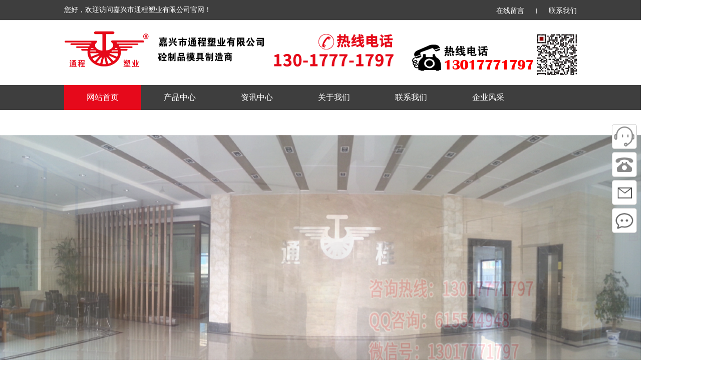

--- FILE ---
content_type: text/html;charset=UTF-8
request_url: http://zjhuamao.com.cn/webPage/index
body_size: 7431
content:
<!DOCTYPE html PUBLIC "-//W3C//DTD XHTML 1.0 Transitional//EN" "http://www.w3.org/TR/xhtml1/DTD/xhtml1-transitional.dtd">
<html xmlns="http://www.w3.org/1999/xhtml" lang="en">
<head>
    
	<meta charset="utf-8">
	<meta http-equiv="X-UA-Compatible" content="IE=edge,chrome=1" />
	<meta name="viewport" content="minimum-scale=0.5,maximum-scale=1.2"/>
	<title>塑钢模板,下水盖板塑料模具,水沟模板,嘉兴市通程塑业有限公司-&gt;网站首页</title>
	<link href="/webPage/css/common.css" rel="stylesheet"/>
	<link href="/webPage/css/index.css" rel="stylesheet"/>
	<link href="/webPage/css/jqzoom.css" rel="stylesheet"/>
	<link href="/webPage/css/magiczoom.css" rel="stylesheet"/>
	<link href="/webPage/css/pshow2.css" rel="stylesheet"/>
	<link href="/webPage/css/style.css" rel="stylesheet"/>
	<link href="/webPage/css/temp.css" rel="stylesheet"/>
	<link href="/css/jquery.pagination.css" rel="stylesheet"/>
	<link href="/css/verify.css" rel="stylesheet"/>

    
	<script src="/webPage/js/jquery-1.9.1.js"></script>
	<script src="/webPage/js/mz-packed.js"></script>
	<script src="/webPage/js/jqzoom.pack.1.0.1.js"></script>
	<script src="/js/jquery.pagination.min.js"></script>
	<script src="/webPage/js/cj_sdw_msw.js"></script>
	<script src="/yw/js/common.js?v=4.7.9"></script>
	<script src="/webPage/js/index.js"></script>
	<script src="/js/verify.js"></script>
	<script src="/yw/js/yw-ui.js?v=4.7.9"></script>

</head>
<body>
<div class="wrap-header">
  <div class="container clearfix">
    <p class="fl">您好，欢迎访问嘉兴市通程塑业有限公司官网！</p>
    <ul class="fr">
      <li><a href="/webPage/onlineMessage/9" >在线留言</a></li>
      <li><a href="/webPage/default/5" >联系我们</a></li>
    </ul>
  </div>
</div>
<!--头部开始-->
<div class="logo">
  <div class="container clearfix">
    <div class="logo fl"><img src="https://zjhuamao.com.cn/profile/upload/2025/06/14/c1f0ae6104c5fb63_20250614224249A001.png"></div>
    <div class="iphone fr">
        <img src="/webPage/images/tell.png">
    </div>
  </div>
</div>

<!-- 导航菜单部分 -->
<div class="Nav">
    <div class="navBox container" id="navBox">
        <ul class="navUl" id="nav">
            <li class="cur">
                <a href="/webPage/index">网站首页</a>
                
                
            </li>
            <li>
                
                
                <a href="/webPage/productCenter/2">产品中心</a>
            </li>
            <li>
                
                
                <a href="/webPage/newsCenter/3">资讯中心</a>
            </li>
            <li>
                
                
                <a href="/webPage/default/4">关于我们</a>
            </li>
            <li>
                
                
                <a href="/webPage/default/5">联系我们</a>
            </li>
            <li>
                
                
                <a href="/webPage/default/6">企业风采</a>
            </li>
            <li>
                
                
                <a href="/webPage/caseCenter/7">案例展示</a>
            </li>
            <li>
                
                <a href="https://zjhuamao.com.cn/profile/upload/嘉兴市通程塑业有限公司产品规格表.xls" target="_blank">产品规格表</a>
                
            </li>
        </ul>
    </div>
</div>
<!-- 轮播图 -->
<div class="banner">
    <div id="flashs">
        <div class="bd">
            <img class="bgitem" src="https://zjhuamao.com.cn/profile/upload/2025/06/14/4e272f12056db99e_20250614224304A002.jpg"><img class="bgitem" src="https://zjhuamao.com.cn/profile/upload/2025/06/14/fce94845bc59c658_20250614224311A003.jpg"><img class="bgitem" src="https://zjhuamao.com.cn/profile/upload/2025/06/30/banner10_20250630124350A001.jpg"><img class="bgitem" src="https://zjhuamao.com.cn/profile/upload/2025/06/30/banner11_20250630124413A002.jpg"> </img>
        </div>
        <div class="btn hd"><span></span><span></span><span></span><span></span></div>
        <a href="javascript:;" class="bot bot1 prev"></a> <a href="javascript:;" class="bot bot2 next"></a>
    </div>
</div>
<div class="fgx-div"></div>
<div class="search">
  <div class="container clearfix w1200">
    <div class="searchBox fr">
      <p class="inp">
          <input type="text" id="content_title" placeholder="请输入关键词搜索">
          <input class="submit" type="submit" value="搜索" onclick="goSearch()"/>
      </p>
    </div>
  </div>
</div>

<!--热销产品-->
<div class="yyal">
  <div class="container w1200">
    <h2 class="h2_title">
        <em class="eml"></em><b>热销产品</b><em class="emr"></em>
        <a href="/webPage/productCenter/2?hotSale=Y" class="more-tag" title="点击查看更多">MORE>></a>
    </h2>
    <p class="titEn"></p>
    <div class="yyalCon"> <span class="yyalBtnl" id="yyalBtnl"></span> <span class="yyalBtnr" id="yyalBtnr"></span>
      <div class="conbox" id="yyalUl">
        <ul class="clearfix">
          <li id="504" >
            <dl>
              <dt >
                <a href="/webPage/proDetails/2/504" title="塑钢模板150x20">
                  <img src="https://zjhuamao.com.cn/profile/upload/2025/06/30/20_20250630223628A003.jpg"/>
                </a>
              </dt>
              <dd class="dd1"><a href="/webPage/proDetails/2/504">塑钢模板150x20</a></dd>
            </dl>
          </li>
          <li id="505" >
            <dl>
              <dt >
                <a href="/webPage/proDetails/2/505" title="塑钢模板150x30">
                  <img src="https://zjhuamao.com.cn/profile/upload/2025/06/30/30_20250630223746A004.jpg"/>
                </a>
              </dt>
              <dd class="dd1"><a href="/webPage/proDetails/2/505">塑钢模板150x30</a></dd>
            </dl>
          </li>
          <li id="506" >
            <dl>
              <dt >
                <a href="/webPage/proDetails/2/506" title="塑钢模板150x35">
                  <img src="https://zjhuamao.com.cn/profile/upload/2025/06/30/35_20250630223821A005.jpg"/>
                </a>
              </dt>
              <dd class="dd1"><a href="/webPage/proDetails/2/506">塑钢模板150x35</a></dd>
            </dl>
          </li>
          <li id="1213" >
            <dl>
              <dt >
                <a href="/webPage/proDetails/2/1213" title="塑钢模板150x40">
                  <img src="https://zjhuamao.com.cn/profile/upload/2025/06/30/40_20250630223919A006.jpg"/>
                </a>
              </dt>
              <dd class="dd1"><a href="/webPage/proDetails/2/1213">塑钢模板150x40</a></dd>
            </dl>
          </li>
          <li id="1214" >
            <dl>
              <dt >
                <a href="/webPage/proDetails/2/1214" title="塑钢模板150x45">
                  <img src="https://zjhuamao.com.cn/profile/upload/2025/11/16/45_20251116001649A001.jpg"/>
                </a>
              </dt>
              <dd class="dd1"><a href="/webPage/proDetails/2/1214">塑钢模板150x45</a></dd>
            </dl>
          </li>
          <li id="1215" >
            <dl>
              <dt >
                <a href="/webPage/proDetails/2/1215" title="塑钢模板150x50">
                  <img src="https://zjhuamao.com.cn/profile/upload/2025/11/16/50_20251116001708A002.jpg"/>
                </a>
              </dt>
              <dd class="dd1"><a href="/webPage/proDetails/2/1215">塑钢模板150x50</a></dd>
            </dl>
          </li>
          <li id="1216" >
            <dl>
              <dt >
                <a href="/webPage/proDetails/2/1216" title="塑钢模板150x60">
                  <img src="https://zjhuamao.com.cn/profile/upload/2025/11/16/60_20251116001724A003.jpg"/>
                </a>
              </dt>
              <dd class="dd1"><a href="/webPage/proDetails/2/1216">塑钢模板150x60</a></dd>
            </dl>
          </li>
          <li id="1217" >
            <dl>
              <dt >
                <a href="/webPage/proDetails/2/1217" title="塑钢模板150x70">
                  <img src="https://zjhuamao.com.cn/profile/upload/2025/06/30/70_20250630225310A010.jpg"/>
                </a>
              </dt>
              <dd class="dd1"><a href="/webPage/proDetails/2/1217">塑钢模板150x70</a></dd>
            </dl>
          </li>
          <li id="1226" >
            <dl>
              <dt >
                <a href="/webPage/proDetails/2/1226" title="现浇盖板 150×100">
                  <img src="https://zjhuamao.com.cn/profile/upload/2025/06/30/101_20250630232113A013.jpg"/>
                </a>
              </dt>
              <dd class="dd1"><a href="/webPage/proDetails/2/1226">现浇盖板 150×100</a></dd>
            </dl>
          </li>
          <li id="1447" >
            <dl>
              <dt >
                <a href="/webPage/proDetails/2/1447" title="塑钢模板150x120x8">
                  <img src="https://zjhuamao.com.cn/profile/upload/2025/06/30/120_20250630235901A015.jpg"/>
                </a>
              </dt>
              <dd class="dd1"><a href="/webPage/proDetails/2/1447">塑钢模板150x120x8</a></dd>
            </dl>
          </li>
          <li id="1488" >
            <dl>
              <dt >
                <a href="/webPage/proDetails/2/1488" title="塑钢模板150X90X8">
                  <img src="https://zjhuamao.com.cn/profile/upload/2025/06/30/90_20250630230529A012.jpg"/>
                </a>
              </dt>
              <dd class="dd1"><a href="/webPage/proDetails/2/1488">塑钢模板150X90X8</a></dd>
            </dl>
          </li>
          <li id="1489" >
            <dl>
              <dt >
                <a href="/webPage/proDetails/2/1489" title="塑钢模板150X80X8">
                  <img src="https://zjhuamao.com.cn/profile/upload/2025/06/30/80_20250630230216A011.jpg"/>
                </a>
              </dt>
              <dd class="dd1"><a href="/webPage/proDetails/2/1489">塑钢模板150X80X8</a></dd>
            </dl>
          </li>
        </ul>
      </div>
    </div>
  </div>
</div>
<script>
    mswMove('yyalUl', 'yyalBtnl', 'yyalBtnr', '', true, 'left', true, 410, 1000, 5000, 3);
</script>
<!--推荐产品-->
<div class="yyal">
    <div class="container w1200">
        <h2 class="h2_title">
            <em class="eml"></em><b>推荐产品</b><em class="emr"></em>
            <a href="/webPage/productCenter/2?recommend=Y" class="more-tag" title="点击查看更多">MORE>></a>
        </h2>
        <p class="titEn"></p>
        <div class="yyalCon"> <span class="tjBtnl" id="tjBtnl"></span> <span class="tjBtnr" id="tjBtnr"></span>
            <div class="conbox" id="tjUl">
                <ul class="clearfix">
                    <li id="1495" >
                        <dl>
                            <dt >
                                <a href="/webPage/proDetails/2/1495" title="模板">
                                    <img src="https://zjhuamao.com.cn/profile/upload/2025/08/23/1_20250823152444A001.jpg"/>
                                </a>
                            </dt>
                            <dd class="dd1"><a href="/webPage/proDetails/2/1495">模板</a></dd>
                        </dl>
                    </li>
                    <li id="1496" >
                        <dl>
                            <dt >
                                <a href="/webPage/proDetails/2/1496" title="模板">
                                    <img src="https://zjhuamao.com.cn/profile/upload/2025/08/23/2_20250823152727A002.png"/>
                                </a>
                            </dt>
                            <dd class="dd1"><a href="/webPage/proDetails/2/1496">模板</a></dd>
                        </dl>
                    </li>
                    <li id="1497" >
                        <dl>
                            <dt >
                                <a href="/webPage/proDetails/2/1497" title="模板">
                                    <img src="https://zjhuamao.com.cn/profile/upload/2025/08/23/3_20250823152857A003.png"/>
                                </a>
                            </dt>
                            <dd class="dd1"><a href="/webPage/proDetails/2/1497">模板</a></dd>
                        </dl>
                    </li>
                    <li id="1498" >
                        <dl>
                            <dt >
                                <a href="/webPage/proDetails/2/1498" title="模板">
                                    <img src="https://zjhuamao.com.cn/profile/upload/2025/08/23/4_20250823153047A004.jpg"/>
                                </a>
                            </dt>
                            <dd class="dd1"><a href="/webPage/proDetails/2/1498">模板</a></dd>
                        </dl>
                    </li>
                    <li id="1499" >
                        <dl>
                            <dt >
                                <a href="/webPage/proDetails/2/1499" title="拱形骨架模板">
                                    <img src="https://zjhuamao.com.cn/profile/upload/2025/08/23/5_20250823153241A005.png"/>
                                </a>
                            </dt>
                            <dd class="dd1"><a href="/webPage/proDetails/2/1499">拱形骨架模板</a></dd>
                        </dl>
                    </li>
                    <li id="1500" >
                        <dl>
                            <dt >
                                <a href="/webPage/proDetails/2/1500" title="模板">
                                    <img src="https://zjhuamao.com.cn/profile/upload/2025/08/23/7_20250823153420A006.jpg"/>
                                </a>
                            </dt>
                            <dd class="dd1"><a href="/webPage/proDetails/2/1500">模板</a></dd>
                        </dl>
                    </li>
                    <li id="1516" >
                        <dl>
                            <dt >
                                <a href="/webPage/proDetails/2/1516" title="模板">
                                    <img src="https://zjhuamao.com.cn/profile/upload/2025/08/27/10_20250827111105A026.jpg"/>
                                </a>
                            </dt>
                            <dd class="dd1"><a href="/webPage/proDetails/2/1516">模板</a></dd>
                        </dl>
                    </li>
                    <li id="1517" >
                        <dl>
                            <dt >
                                <a href="/webPage/proDetails/2/1517" title="模板">
                                    <img src="https://zjhuamao.com.cn/profile/upload/2025/08/27/11_20250827111535A027.jpg"/>
                                </a>
                            </dt>
                            <dd class="dd1"><a href="/webPage/proDetails/2/1517">模板</a></dd>
                        </dl>
                    </li>
                    <li id="1518" >
                        <dl>
                            <dt >
                                <a href="/webPage/proDetails/2/1518" title="模板">
                                    <img src="https://zjhuamao.com.cn/profile/upload/2025/08/27/12_20250827111601A028.jpg"/>
                                </a>
                            </dt>
                            <dd class="dd1"><a href="/webPage/proDetails/2/1518">模板</a></dd>
                        </dl>
                    </li>
                </ul>
            </div>
        </div>
    </div>
</div>
<script>
    mswMove('tjUl', 'tjBtnl', 'tjBtnr', '', true, 'left', true, 410, 1000, 5000, 3);
</script>
<!-- 产品中心 -->
<div class="product">
  <div class="container w1200">
    <h2 class="h2_title"><em class="eml"></em><b>产品中心</b><em class="emr"></em></h2>
    <p class="titEn">Product categories</p>
    <div class="proCon clearfix">
      <div class="conleft fl">
        <h3><span>产品分类</span><i>Product categories</i></h3>
        <div class="proBox">
           <div class="conbox">
               <ul class="pro-cate">
                <li class="pt-list" id="1" onclick="checkType(this)">
                  <a href="javascript:void(0);">塑钢模板</a>
                </li>
                <li class="pt-list" id="61" onclick="checkType(this)">
                  <a href="javascript:void(0);">方墩</a>
                </li>
                <li class="pt-list" id="3" onclick="checkType(this)">
                  <a href="javascript:void(0);">线条路沿石</a>
                </li>
                <li class="pt-list" id="2" onclick="checkType(this)">
                  <a href="javascript:void(0);">菜园槽模具</a>
                </li>
                <li class="pt-list" id="4" onclick="checkType(this)">
                  <a href="javascript:void(0);">圆弧路沿石</a>
                </li>
                <li class="pt-list" id="9" onclick="checkType(this)">
                  <a href="javascript:void(0);">倒角路沿石</a>
                </li>
                <li class="pt-list" id="10" onclick="checkType(this)">
                  <a href="javascript:void(0);">平石路沿石</a>
                </li>
                <li class="pt-list" id="11" onclick="checkType(this)">
                  <a href="javascript:void(0);">防撞路沿石</a>
                </li>
                <li class="pt-list" id="12" onclick="checkType(this)">
                  <a href="javascript:void(0);">转弯路沿石</a>
                </li>
                <li class="pt-list" id="13" onclick="checkType(this)">
                  <a href="javascript:void(0);">缺口盖板</a>
                </li>
                <li class="pt-list" id="14" onclick="checkType(this)">
                  <a href="javascript:void(0);">盖板</a>
                </li>
                <li class="pt-list" id="15" onclick="checkType(this)">
                  <a href="javascript:void(0);">下水盖板</a>
                </li>
                <li class="pt-list" id="16" onclick="checkType(this)">
                  <a href="javascript:void(0);">下水井盖</a>
                </li>
                <li class="pt-list" id="17" onclick="checkType(this)">
                  <a href="javascript:void(0);">围树</a>
                </li>
                <li class="pt-list" id="18" onclick="checkType(this)">
                  <a href="javascript:void(0);">空心六角</a>
                </li>
                <li class="pt-list" id="19" onclick="checkType(this)">
                  <a href="javascript:void(0);">平面六角</a>
                </li>
                <li class="pt-list" id="20" onclick="checkType(this)">
                  <a href="javascript:void(0);">电缆槽模具</a>
                </li>
                <li class="pt-list" id="21" onclick="checkType(this)">
                  <a href="javascript:void(0);">U型槽模具</a>
                </li>
                <li class="pt-list" id="22" onclick="checkType(this)">
                  <a href="javascript:void(0);">集水槽模</a>
                </li>
                <li class="pt-list" id="23" onclick="checkType(this)">
                  <a href="javascript:void(0);">园井模具</a>
                </li>
                <li class="pt-list" id="24" onclick="checkType(this)">
                  <a href="javascript:void(0);">方井</a>
                </li>
                <li class="pt-list" id="25" onclick="checkType(this)">
                  <a href="javascript:void(0);">方井模具</a>
                </li>
                <li class="pt-list" id="26" onclick="checkType(this)">
                  <a href="javascript:void(0);">立柱、界桩</a>
                </li>
                <li class="pt-list" id="27" onclick="checkType(this)">
                  <a href="javascript:void(0);">拱形骨架</a>
                </li>
                <li class="pt-list" id="28" onclick="checkType(this)">
                  <a href="javascript:void(0);">花窗格</a>
                </li>
                <li class="pt-list" id="29" onclick="checkType(this)">
                  <a href="javascript:void(0);">连锁块</a>
                </li>
                <li class="pt-list" id="30" onclick="checkType(this)">
                  <a href="javascript:void(0);">特殊模具</a>
                </li>
                <li class="pt-list" id="31" onclick="checkType(this)">
                  <a href="javascript:void(0);">农田保护套</a>
                </li>
                <li class="pt-list" id="32" onclick="checkType(this)">
                  <a href="javascript:void(0);">隔热板</a>
                </li>
                <li class="pt-list" id="33" onclick="checkType(this)">
                  <a href="javascript:void(0);">盲点盖板</a>
                </li>
                <li class="pt-list" id="34" onclick="checkType(this)">
                  <a href="javascript:void(0);">鹅卵石盖板</a>
                </li>
                <li class="pt-list" id="35" onclick="checkType(this)">
                  <a href="javascript:void(0);">电力盖板</a>
                </li>
                <li class="pt-list" id="36" onclick="checkType(this)">
                  <a href="javascript:void(0);">弧形板</a>
                </li>
                <li class="pt-list" id="37" onclick="checkType(this)">
                  <a href="javascript:void(0);">路肩</a>
                </li>
                <li class="pt-list" id="38" onclick="checkType(this)">
                  <a href="javascript:void(0);">条纹盖板</a>
                </li>
                <li class="pt-list" id="39" onclick="checkType(this)">
                  <a href="javascript:void(0);">彩砖</a>
                </li>
                <li class="pt-list" id="40" onclick="checkType(this)">
                  <a href="javascript:void(0);">罗马柱</a>
                </li>
                <li class="pt-list" id="41" onclick="checkType(this)">
                  <a href="javascript:void(0);">仿青砖</a>
                </li>
                <li class="pt-list" id="42" onclick="checkType(this)">
                  <a href="javascript:void(0);">台帽</a>
                </li>
                <li class="pt-list" id="43" onclick="checkType(this)">
                  <a href="javascript:void(0);">围墙压顶</a>
                </li>
                <li class="pt-list" id="44" onclick="checkType(this)">
                  <a href="javascript:void(0);">弯板</a>
                </li>
                <li class="pt-list" id="45" onclick="checkType(this)">
                  <a href="javascript:void(0);">弯头</a>
                </li>
                <li class="pt-list" id="46" onclick="checkType(this)">
                  <a href="javascript:void(0);">背板</a>
                </li>
                <li class="pt-list" id="47" onclick="checkType(this)">
                  <a href="javascript:void(0);">挡渣块</a>
                </li>
                <li class="pt-list" id="48" onclick="checkType(this)">
                  <a href="javascript:void(0);">电缆槽支架</a>
                </li>
                <li class="pt-list" id="49" onclick="checkType(this)">
                  <a href="javascript:void(0);">垫块</a>
                </li>
                <li class="pt-list" id="50" onclick="checkType(this)">
                  <a href="javascript:void(0);">隔离墩</a>
                </li>
                <li class="pt-list" id="51" onclick="checkType(this)">
                  <a href="javascript:void(0);">花脊</a>
                </li>
                <li class="pt-list" id="52" onclick="checkType(this)">
                  <a href="javascript:void(0);">限位器</a>
                </li>
                <li class="pt-list" id="53" onclick="checkType(this)">
                  <a href="javascript:void(0);">鱼缸</a>
                </li>
                <li class="pt-list" id="54" onclick="checkType(this)">
                  <a href="javascript:void(0);">站台</a>
                </li>
                <li class="pt-list" id="55" onclick="checkType(this)">
                  <a href="javascript:void(0);">枕木</a>
                </li>
                <li class="pt-list" id="56" onclick="checkType(this)">
                  <a href="javascript:void(0);">转弯模具</a>
                </li>
                <li class="pt-list" id="57" onclick="checkType(this)">
                  <a href="javascript:void(0);">漏粪盖板</a>
                </li>
                <li class="pt-list" id="58" onclick="checkType(this)">
                  <a href="javascript:void(0);">梅花形盖板</a>
                </li>
                <li class="pt-list" id="59" onclick="checkType(this)">
                  <a href="javascript:void(0);">菱形盖板</a>
                </li>
                <li class="pt-list" id="60" onclick="checkType(this)">
                  <a href="javascript:void(0);">效果图</a>
                </li>
               </ul>
           </div>
       </div>
      </div>
      <div class="conright fr">
        <div class="chkx" >
            <div id="chkxUl">
                <ul>
                    <li>
                        <b>最新上架：</b>
                        <a href="/webPage/proDetails/2/1520" title="倒角路沿石70X3012">倒角路沿石70X3012</a>
                    </li>
                    <li>
                        <b>最新上架：</b>
                        <a href="/webPage/proDetails/2/1519" title="外转角模板">外转角模板</a>
                    </li>
                    <li>
                        <b>最新上架：</b>
                        <a href="/webPage/proDetails/2/1518" title="模板">模板</a>
                    </li>
                    <li>
                        <b>最新上架：</b>
                        <a href="/webPage/proDetails/2/1517" title="模板">模板</a>
                    </li>
                    <li>
                        <b>最新上架：</b>
                        <a href="/webPage/proDetails/2/1516" title="模板">模板</a>
                    </li>
                </ul>
            </div>
            <a href="/webPage/productCenter/2" class="more-tag more-pro fr" title="点击查看更多">MORE+>></a>
        </div>
        <div class="rTop product-list clearfix"></div>
      <div class="clear"></div>
      <div class="pagebar">
          <div id="pagination" class="page" style="text-align: center;"></div>
      </div>
      </div>
    </div>
  </div>
</div>
<script>
    mswMove('chkxUl', '', '', '', true, 'top', true, 99, 1000, 4000, 1);
</script>
<!-- 关于我们 -->
<!--<div class="about">-->
<!--    <div class="container">-->
<!--        <h2 class="h2_title"><em class="eml"></em><b>关于我们</b><em class="emr"></em></h2>-->
<!--        <p class="titEn">About us</p>-->
<!--        <div class="gsjj"> </div>-->
<!--    </div>-->
<!--</div>-->
<!-- 新闻资讯 -->
<div class="news">
    <div class="container w1200">
        <h2 class="h2_title"><em class="eml"></em><b>新闻资讯</b><em class="emr"></em></h2>
        <p class="titEn">News and information</p>
        <div class="newsCon clearfix">
            <div class="conright">
                <div class="rTop">
                    <label>公司新闻</label>
                    <a href="/webPage/newsCenter/3?articleType=1" class="more-tag fr" title="点击查看更多">MORE+>></a>
                </div>
                <div class="rBox">
                    <div class="conbox gsxw cur"></div>
                </div>
            </div>
            <div class="conright">
                <div class="rTop">
                    <label>行业动态</label>
                    <a href="/webPage/newsCenter/3?articleType=2" class="more-tag fr" title="点击查看更多">MORE+>></a>
                </div>
                <div class="rBox">
                    <div class="conbox hydt"> </div>
                </div>
            </div>
            <div class="conright">
                <div class="rTop">
                    <label>公司简介</label>
                    <a href="/webPage/default/4" class="more-tag fr" title="点击查看更多">MORE+>></a>
                </div>
                <div class="rBox">
<!--                    <div class="conbox zx-new"></div>-->
                    <div class="conbox">
                        <div class="gs-info"></div>
                    </div>
                </div>
            </div>
        </div>
    </div>
</div>

<!---footer开始---->
<div class="footer-box">
    <div class="footer clearfix">
        <div class="footer-bq">
            <p>Copyright © 2025 <span>嘉兴市通程塑业有限公司</span></p>
            <p>全国热线：<span>0573-86780611</span>&emsp;传真：<span>0573-86780611</span>&emsp;邮箱：<span>13017771797@126.com</span> </p>
            <p>地址：<span>浙江省嘉兴市海盐董司家开发区</span></p>
            <p>
                备案号：
                <a href="https://beian.miit.gov.cn/" target="_blank">浙ICP备14002375号-1</a>
            </p>
            <p>
                <a href="http://www.beian.gov.cn/portal/registerSystemInfo" target="_blank">
                    <img src="/webPage/images/batb.png">浙公网安备 33042402000360号</img></a>
            </p>
        </div>
        <div class="footer-lxfs">
            <div title="宋总电话：13017771797">
                <span>宋总电话</span>：
                <span>13017771797</span>
            </div>
            <div title="座 机 号：13017771797">
                <span>座 机 号</span>：
                <span>13017771797</span>
            </div>
            <div title="QQ：615544948">
                <span>QQ</span>：
                <span>615544948</span>
            </div>
            <div title="微信号：13017771797">
                <span>微信号</span>：
                <span>13017771797</span>
            </div>
        </div>
        
        
        
        <div class="footer-wxf" title="微信号：13017771797">
            <div class="footer-ewm">
                <img src="https://zjhuamao.com.cn/profile/upload/2025/07/10/老板微信_20250710121254A005.jpg">
            </div>
        </div>
        <div class="footer-jszc">
            <div class="footer-ewm">
                <img src="https://zjhuamao.com.cn/profile/upload/2025/07/10/公众号_20250710121212A004.png"><p>微信公众号</p>
            </div>
        </div>
    </div>
</div>

<!---右侧客服开始---->
<div class="fixed-widget">
    <div class="flex flex-col space-y-2">
        <!-- 业务咨询qq -->
        <div class="widget-item" onmouseover="showService('qq-icon')" onmouseout="hideService('qq-icon')">
            <img class="img-cs qq-icon" src="/webPage/images/qq-icon.png">
            <div class="service-box box-border" id="qq-icon">
                <div class="sev-t">
                    <span class="demo-icon"><img src="/webPage/images/qq-icon.png" alt="业务咨询"></span>
                    <p>业务咨询</p>
                    <div class="clear"></div>
                </div>
                <div class="sev-b">
                    <ul id="zixunUl">
                        <li>
                            <a href="tencent://message/?uin=615544948&amp;Site=嘉兴市通程塑业有限公司&amp;Menu=yes" target="_blank" title="QQ">
                                <img src=" http://wpa.qq.com/pa?p=2:2991172877:4" border="0"><span>QQ</span></a>
                        </li>
                    </ul>
                </div>
            </div>
        </div>
        <!-- 电话 -->
        <div class="widget-item" onmouseover="showService('phone-icon')" onmouseout="hideService('phone-icon')">
            <img class="img-cs phone-icon" src="/webPage/images/phone-icon.png">
            <div class="service-box" id="phone-icon">
                <p>0573-86780611</p>
                <div>热线电话</div>
            </div>
        </div>

        <!-- 邮箱 -->
        <div class="widget-item" onmouseover="showService('email-icon')" onmouseout="hideService('email-icon')">
            <img class="img-cs email-icon" src="/webPage/images/email-icon.png">
            <div class="service-box" id="email-icon">
                <p>13017771797@126.com</p>
            </div>
        </div>

        <!-- 微信 -->
        <div class="widget-item" onmouseover="showService('wx-icon')" onmouseout="hideService('wx-icon')">
            <img class="img-cs wx-icon" src="/webPage/images/wx-icon.png">
            <div class="service-box" id="wx-icon">
                <img src="https://zjhuamao.com.cn/profile/upload/2025/07/10/公众号_20250710121212A004.png" alt="WeChat" class="wechat-qr">
                <br/>
                <span>关注微信公众号</span>
            </div>
        </div>

        <!-- 返回顶部 -->
        <div class="widget-item top-back" onclick="scrollToTop()">
            <div style="text-align: center;"><img src="/webPage/images/zxkf-ico03.png"><br/>顶部</div>
        </div>
    </div>
</div>

<script>
  var parentCateId=0,productName="";
  var total=0,currentPage =1,pageSize=12,totalPages=1;
  function checkType(obj){
    parentCateId = obj.id;
    productName="";
    total=0,currentPage =1,pageSize=12,totalPages=1;
    $(".search-name").val("");
    getProductList();
  }

  function goSearch(){
      window.open('/webPage/productCenter/2?searchValue='+$("#content_title").val(), '_blank');
  }

  $(function () {
    if(parentCateId == "0"){parentCateId = $('.pro-cate li:first').attr('id');}
    total=0;currentPage =1;totalPages=1;productName="";
    getProductList();
    getAboutUsInfo()
    $('.search-btn').click(function(){
      productName = $(".search-name").val();
      if($.common.isEmpty(productName)){
        $.modal.msgError("请输入产品名称");
        return;
      }
      getProductList();
    });
  });
  function getAboutUsInfo(){
      $("#newsData").html("");
      $.ajax({
          type: "post",
          url: "/webPage/getAboutUsInfo",
          data: {},
          success: function(res) {
              var rtnData = res.data;
              $(".gs-info").html(rtnData.companyProfile);
              var gsNewList = rtnData.gsNewList;
              var hyNewList = rtnData.hyNewList;
              var zxNewList = rtnData.zxNewList;
              initNew(gsNewList,'gsxw');
              initNew(hyNewList,'hydt');
              initNew(zxNewList,'zx-new');
          }
      });
  }
  function initNew(newsList,type){
      for (let i = 0; i < newsList.length; i++) {
          if(i==10){break;}
          var fbDate = newsList[i].createTime;
          var title=newsList[i].articleTitle;
          // var tHtml="<dl>" +
          //     "<dt><b>"+fbDate.substring(8,10)+"</b>"+fbDate.substring(0,7)+"</dt>" +
          //     " <dd class='dd1'><a href='javascript:void(0);'>"+newsList[i].articleTitle+"</a></dd>\n" +
          //     " <dd class='dd2'> <a href='javascript:void(0);'>"+newsList[i].remark+"...</a></dd>" +
          //     "</dl>";
          var tHtml="<div class='news-list'><a href='/webPage/articleDetails/3/"+newsList[i].id+"' target='_blank' title='"+title+"'>"+title+"</a><label>"+fbDate.substring(0,10)+"</label></div>";
          $("."+type).append(tHtml);
      }
  }
  function getProductList(){
    $('.pt-list').removeClass('check-pt');
    $('#'+parentCateId).addClass("check-pt");
    $(".product-list").html("");
      var dataParm ={
          "parentCateId": parentCateId,
          "productName":productName,
          "pageNum":currentPage,
          "pageSize":pageSize,
          "orderByColumn":"orderNum",
          "isAsc":"asc"
      };
    $.ajax({
      type: "post",
      url: "/webPage/getProductList",
      data: dataParm,
      success: function(res) {
        if (res.code == web_status.SUCCESS) {
          var proList = res.rows;
          for (let i = 0; i < proList.length; i++) {
            var tHtml="<dl>" +
                    "<dt><a href='/webPage/proDetails/2/"+proList[i].id+"' target='_blank' title='"+proList[i].productName+"'>" +
                    "   <img src='"+proList[i].imgUrl+"'><br>" +
                    "</a></dt>\n" +
                    " <dd class='dd1'> <a href='javascript:void(0);'> "+proList[i].productName+" </a></dd>\n" +
                    "<dd class='dd2'> <a href='javascript:void(0);'> 分类："+proList[i].parentCateName+"</a></dd>\n" +
                    "</dl>"
            $(".product-list").append(tHtml);
          }
            if(currentPage ==1){
                total = parseInt(res.total);
                if(total>0){
                    totalPages = Math.ceil(total / pageSize);
                }
                initPagination();
            }
        } else {
          $.modal.msgError(res.msg);
        }
      }
    });
  }
  function initPagination(){
      $("#pagination").pagination({
          currentPage: currentPage,
          totalPage: totalPages,
          isShow: true,
          count: 6,
          homePageText: "首页",
          endPageText: "尾页",
          prevPageText: "上一页",
          nextPageText: "下一页",
          callback: function(current) {
              currentPage = current;
              getProductList();
          }
      });
  }
  // 显示服务信息
  function showService(id) {
      document.getElementById(id).style.display = 'block';
      $("."+id).attr('src', "/webPage/images/"+id+"2.png");
  }
  // 隐藏服务信息
  function hideService(id) {
      document.getElementById(id).style.display = 'none';
      $("."+id).attr('src', "/webPage/images/"+id+".png");
  }
  // 滚动到页面顶部
  function scrollToTop() {
      window.scrollTo({ top: 0, behavior: 'smooth' });
  }
  //置顶图标显示
  $('.top-back').hide();
  $(window).scroll(function () {
      if ($(this).scrollTop() > 350) {
          $(".top-back").fadeIn();
      }
      else {
          $(".top-back").fadeOut();
      }
  })
</script>
</body>
</html>


--- FILE ---
content_type: text/css
request_url: http://zjhuamao.com.cn/webPage/css/common.css
body_size: 3555
content:
@charset "utf-8";
/*reset*/

/* CSS reset for c_b */
body, div, dl, dt, dd, ul, ol, li, h1, h2, h3, h4, h5, h6, pre, form, fieldset, input, textarea, p, blockquote, th, td {
	margin: 0;
	padding: 0
}
table {
	border-collapse: collapse;
	border-spacing: 0;
}
table th, table td {
	padding: 5px;
}
fieldset, img {
	border: 0;
}
address, caption, cite, code, dfn, em, th, var {
	font-style: normal;
	font-weight: normal;
}
ol, ul {
	list-style: none;
}
ception, th {
	text-align: left;
}
q:before, q:after {
	content: '';
}
abbr, acronym {
	border: 0;
}
a {
	color: #666;
	text-decoration: none;
}  /*for ie f6n.net*/
a:focus {
	outline: none;
} /*for ff f6n.net*/
a:hover {
	text-decoration: none;
}
/*定位*/
.tl {
	text-align: left;
}
.tc {
	text-align: center;
}
.tr {
	text-align: right;
}
.bc {
	margin-left: auto;
	margin-right: auto;
}
.fl {
	float: left;
	display: inline;
}
.fr {
	float: right;
	display: inline;
}
.zoom {
	zoom: 1
}
.hidden {
	visibility: hidden;
}
.vam {
	vertical-align: middle;
}
.clear {
	clear: both;
	height: 0;
	line-height: 0;
	font-size: 0;
}
p {
	word-spacing: -1.5px;
}
li {
	list-style: none;
}
p img {
	max-width: 870px;
}
.fgx-div{width: 100%; border-top: 6px solid #3e3e3e}
.bgitem{height: 600px; width: 100%; cursor: pointer; overflow:hidden; position:relative;background-size:cover}
/*其他*/
.cur {
	cursor: pointer
}
/*原reset*/
sup {
	vertical-align: baseline;
}
sub {
	vertical-align: baseline;
}
input, button, textarea, select, optgroup, option {
	font-family: inherit;
	font-size: inherit;
	font-style: inherit;
	font-weight: inherit;
}
input, button, textarea, select {
*font-size:100%;
}
input, select {
	vertical-align: middle;
}
body {
	font: 14px/1.231 arial, helvetica, clean, sans-serif;
}
select, input, button, textarea, button {
	font: 99% arial, helvetica, clean, sans-serif;
}
table {
	font-size: inherit;
	font: 100%;
	border-collapse: collapse;
}
pre, code, kbd, samp, tt {
	font-family: monospace;
*font-size:108%;
	line-height: 100%;
}
/*title*/
h1 {
	font-size: 32px;
}
h2 {
	font-size: 26px;
}
h3 {
	font-size: 20px;
}
h4 {
	font-size: 14px;
}
h5 {
	font-size: 12px;
}
h6 {
	font-size: 10px;
}
/*清除浮动*/
.clearfix:after {
	content: '';
	display: block;
	clear: both;
	height: 0;
	visibility: hidden;
}
.clearfix { /*兼容 IE*/
	zoom: 1;
}
/*end reset*/

/* CSS Document */
body {
	background-color: #fff;
	overflow-x: hidden;
	color: #000;
	font-size: 14px;
	font-family: "微软雅黑";
	position: relative;
	min-width: 1200px;
	width: 100%;
}/*网站字体颜色*/
.content, .container {
	margin-left: auto;
	margin-right: auto;
	width: 80%;
}
.wrap-header {
	color: white;
	height: 40px;
	border-bottom: 1px solid #e6e6e6;
	position: relative;
	z-index: 9;
	background: #3e3e3e;
}
.wrap-header p {
	line-height: 40px;
}
.wrap-header ul {
	padding-top: 17px;
}
.wrap-header ul li {
	color: white;
	float: left;
	line-height: 10px;
	padding-left: 24px;
	margin-left: 24px;
	border-left: 1px solid #d2d2d2;
	position: relative;
}
.wrap-header ul li:first-child {
	border-left: none;
}
.wrap-header ul li a {
	color: white;
}
.wrap-header ul li a:hover {
	color: red;
}
.wrap-header ul li span {
	display: none;
	width: 120px;
	height: 120px;
	position: absolute;
	left: -5px;
	top: 18px;
	padding-top: 16px;
}
.wrap-header ul li img {
	display: block;
	width: 120px;
	height: 120px;
}
.wrap-header ul li:hover span {
	display: block;
}
.logo .container {
	height: 129px;
	position: relative;
}
#logo2 {
	position: absolute;
	left: 0;
	top: 25px;
}
.logo h1 {
	position: absolute;
	left: 0;
	top: 25px;
}
.logo h1 img {
	display: block;
	width: 90px;
	height: 80px;
}
.logo .lTit {
	position: absolute;
	left: 120px;
	top: 35px;
}
.logo .lTit .p1 {
	font-size: 24px;
	font-weight: bold;
	color: #333;
	margin-bottom: 12px;
}
.logo .lTit .p2 span {
	margin-left: 25px;
	border-left: 1px solid #bfbfbf;
	padding-left: 30px;
}
.logo .lTit .p2 span:first-child {
	border-left: none;
	margin-left: 0;
	padding-left: 0;
}
.logo .iphone {
	margin: 25px 0px 0px 0px;
	overflow: hidden;
	display: block;
	line-height: 30px;
	width: 332px;
	height: 84px;
	color: #fff;
	position: absolute;
	top: 0;
	right: 0
}
.logo .iphone p {
	padding: 10px 0 0 106px;
	display: block;
}
.logo .iphone span {
	font-size: 26px;
	display: block;
	font-family: arial;
}
.Nav {
	height: 50px;
	width: 100%;
	z-index: 1;
	background: #3e3e3e;
}
.Nav .navUl {
	width: 100%
}
.Nav .navUl>li {
	font-size: 15px;
	float: left;
	height: 50px;
	position: relative;
}
.Nav .navUl>li>a {
	display: block;
	color: #666;
	height: 50px;
	line-height: 50px;
	text-decoration: none;
	position: relative;
	/*border-left: 1px solid #61b112;*/
	color: #fff;
	font-size: 16px;
	padding: 0 45px
}
.Nav .navUl>li:first-child>a {
	border-left: none;
}
.Nav .navUl>li:hover, .Nav .navUl>li.cur {
}
.Nav .navUl>li:hover>a, .Nav .navUl>li.cur>a {
	background: #e6091b;
	color: #fff;
}
.wrap-footer {
	background: #242424;
}
.wrap-footer .fTop {
	padding: 25px 0 30px 0;
	border-bottom: 1px solid #797979;
}
.wrap-footer .ful1 {
	float: left;
	margin-left: 100px;
}
.wrap-footer .ful1:first-child {
	margin-left: 0;
}
.wrap-footer .ful1 li {
	margin-bottom: 16px;
}
.wrap-footer .ful1 li a {
	color: #fff;
}
.wrap-footer .ful1 li a:hover {
	color: #73a146;
}
.wrap-footer .ful1 li:first-child {
	margin-bottom: 20px;
	font-weight: bold;
	font-size: 18px;
}
.wrap-footer dl {
	float: left;
	text-align: center;
	color: #fff;
	margin-left: 120px
}
.wrap-footer dl dt {
	overflow: hidden;
	margin-bottom: 10px;
}
.wrap-footer .ful2 {
	float: right;
	margin-right: 80px;
}
.wrap-footer .ful2 li.li1 {
	font-size: 16px;
	margin-bottom: 15px;
	color: #fff;
}
.wrap-footer .ful2 li.li2 {
	font-size: 16px;
	margin-bottom: 15px;
	color: #fff;
}
.wrap-footer .ful2 li.li3 {
	font-size: 28px;
	margin-bottom: 15px;
	color: #272526;
	font-weight: bold;
}
.wrap-footer .ful2 li.li4 a {
	display: block;
	height: 45px;
	width: 186px;
	line-height: 45px;
	text-align: center;
	font-size: 14px;
	font-weight: bold;
	color: #272526;
	background: #fff;
	border-radius: 5px;
}
.wrap-footer .ful2 li.li4 a:hover {
	background: #73a146;
	color: #fff;
}
.wrap-footer .ficp {
	height: 53px;
	line-height: 53px;
	text-align: center;
	color: #fff;
}
.wrap-footer .ficp a {
	color: #fff;
}
.wrap-footer .ficp a:hover {
	color: #73a146;
}
/*页眉*/
.header {
	width: 100%;
	overflow: hidden;
	background-color: #fff;
}
.header .header_nav {
	overflow: hidden;
	width: 100%;
	height: 60px;
	position: relative
}
.header .header_nav b {
	display: block;
	width: 458px;
	height: 3px;
	background-color: #ff5b00;
	position: absolute;
	left: 0;
	top: 0
}
.header .header_nav p {
	width: 0px;
	height: 3px;
	background-color: #ff5b00;
}
.header .header_nav ul {
	overflow: hidden;
	height: 57px;
}
.header .header_nav li {
	float: left;
	line-height: 57px;
	font-size: 14px;
	padding: 0 10px;
}
.header .header_nav li a {
	color: #fff;
	text-decoration: none;
	display: block
}
.header .header_nav .first {
	background: none
}
.header .header_nav .cur a, .header .header_nav li:hover a {
	color: #ff5b00;
	font-weight: bold
}
/*底部*/


/*返回顶部*/
.retop ul {
	overflow: hidden;
}
.retop li {
	float: left;
	margin-left: 10px;
}
.retop li img {
	display: block;
}
.rtTop {
	width: 43px;
	height: 43px;
	overflow: hidden;
	position: fixed;
	top: 80%;
	right: 46%;
	margin-right: -615px;
	cursor: pointer;
	display: none;
}
.rtTop h4 {
	width: 43px;
	height: 43px;
	overflow: hidden;
	position: relative;
}
.rtTop img {
	display: block;
	position: absolute;
	top: 0;
	left: 0;
}
.pagebar { padding:20px; overflow:hidden}
.pagebar .pagination {
  display: flex;
  justify-content: center;
  margin-top: 10px;
}
.pagination a {
  background: #fff;
  border: 1px solid #ccc;
  color: #333;
  font-size: 12px;
  padding: 7px 10px;
  margin: 0 2px;
  border-radius: 3px;
}
.pagination span {
    color: #333;
    font-size: 12px;
    padding: 7px 2px;
    margin: 0 2px;
    border-radius: 3px;
}
.pagination a:hover {
  color: #272526;
  border: 1px solid #272526;
}
.pagination a.page-num-current {
  color: #fff;
  background: #272526;
  border: 1px solid #272526;
}
.article-nr{width:calc(100% - 285px);background-color: #fff;float: left;margin-left: 10px;border:1px solid #e4e4e4;}
.article-nr h1{ height:50px; line-height:50px; border-bottom:1px solid #e4e4e4; margin-bottom:10px;text-align: center;color: #3e3e3e}
.article-xq{padding: 10px;}
.article-xq p{font-size: 16px !important;line-height: 30px;}
.nr-time{line-height: 1.5;border-bottom: 1px solid #d1d1d1;text-align: center;font-size: 14px;color: #999999;margin-bottom: 10px;padding-bottom: 5px;}
.nr-time span{margin-left: 20px;}
.up-or-next{width: 100%;line-height: 40px;height: 40px;border-top: 1px solid #e4e4e4;}
.up-or-next div{width: 45%;float: left;text-align: center;}
.up-or-next div:hover{color: #e6091b;cursor: pointer;}

.pagination .st{ font-family:宋体}
.text-secondary{ text-align:center; padding:20px 0}
.details-nr{width:calc(100% - 285px);background-color: #fff;padding: 10px 0px;float: left;margin-left: 10px;border:1px solid #e4e4e4;}
.details-nr h3{ height:40px; line-height:40px; border-bottom:1px solid #e4e4e4; margin-bottom:10px; color:#006ec7}
.details-nr h3 span{ float:right; font-size:14px; font-weight:normal; color:#888}
.details-nr h3 span a{ color:#888}
.pro-img{width: 100%;height:auto;padding: 10px 0px;border-bottom:1px solid #e4e4e4;text-align: center;}
.img-zt{width: 90%;height: 90%; max-height: 500px;max-width: 500px;}
.pro-info{width: 100%;line-height: 30px;text-align: center;border-bottom:1px solid #e4e4e4;}
.pro-info span{font-size: 24px;font-weight: bold;padding: 10px 0;}
.pro-info label{color: #ffffff;border-radius: 5px;background: #006ec7;text-align: center;line-height: 30px;cursor: pointer;padding: 4px 10px;font-size: 12px;margin-left: 10px;}
.pro-info label:hover{background: #0286f1;}
.pro-img-list{width: 100%;height: 105px;margin-bottom: 10px;display: none;}
.pro-img-list img{width: 140px;height: 100px;padding-left: 10px;float: left}
.cpxq{width: 100%;height: auto;min-height: 105px;margin-bottom: 10px;}
.cpxq-txt-box{width:100%;padding: 20px 0;height: auto;min-height: 200px;display: grid;}
.cpxq-txt-box h3{height: 40px !important;line-height: 40px !important;border-bottom: 2px solid #006ec7 !important;font-size: 0 !important;}
.cpxq-txt-box span {display: inline-block;font-size: 16px !important;padding: 0 30px;margin-right: 5px;float: left !important;cursor: pointer;}
.cpxq-txt-box span.on {background: #006ec7;color: #ffffff;font-weight: bold;}
.cpxq-txt-list {line-height: 1.8;padding: 20px;}

.bdjt-box h3 {height: 40px !important;line-height: 40px !important;border-bottom: 2px solid #006ec7 !important;font-size: 0 !important;}
.bdjt-box h3 span {display: inline-block;font-size: 16px !important;padding: 0 30px;float: left !important;background: #006ec7;color: #ffffff !important;font-weight: bold !important;}
.bdjt-box form {padding: 20px;}
.bdjt-box label {display: block;margin-bottom: 20px;}
.bdjt-box label>span {line-height: 40px;display: inline-block;width: 120px;font-size: 16px;text-align: right;margin-right: 15px;}
.bdjt-box label input, .bdjt-box label textarea {width: 320px;border: 1px solid #dadada;height: 38px;border-radius: 5px;text-indent: 10px;}
.bdjt-box label textarea {vertical-align: top;height: 80px;width: 440px;}
.bdjt-box label input.tj-btn {background: #006ec7;color: #ffffff;width: 100px;border: none;font-size: 14px;font-weight: bold;margin-right: 10px;text-indent: 0;cursor: pointer;}
.bdjt-box label input.bg-color {background: #999999;}
.pro-tj-div{border-bottom: 1px solid #e4e4e4;margin-bottom:10px;}
.pro-tj-div img{width: 230px;}
.pro-tj-div div{text-align: center;line-height: 30px;}
.pro-tj-div div:hover{color: #e6091b;cursor: pointer;}
.page-content{padding: 10px;}

.dialog-slider{position: fixed;height: 100%;width: 100%;background-color: #79797999;top:0;z-index: 999;display: none;}
.slider-box{width: 400px;height:200px;border-radius: 5px;background-color: white;padding: 1%;margin: 18% 35%;}


--- FILE ---
content_type: text/css
request_url: http://zjhuamao.com.cn/webPage/css/index.css
body_size: 5586
content:
a:hover {
	text-decoration: none;
}
h2.h2_title {
	padding-top: 25px;
	text-align: center;
	margin-bottom: 5px;
	font-weight: normal;
	font-size: 35px;
}
h2.h2_title em {
	display: inline-block;
*display: inline;
*zoom: 1;
	vertical-align: middle;
	width: 480px;
	height: 1px;
}
h2.h2_title .eml {
	background: url("../images/titlinel01.png") no-repeat right center;
}
h2.h2_title .emr {
	background: url("../images/titliner01.png") no-repeat left center;
}
h2.h2_title a {
	display: inline-block;
*display: inline;
*zoom: 1;
	vertical-align: middle;
	font-size: 35px;
	width: 230px;
	color: #333;
}
h2.h2_title span {
	display: inline-block;
*display: inline;
*zoom: 1;
	vertical-align: middle;
	font-size: 35px;
	width: 230px;
	color: #333;
}
.h2_title a{font-size: 14px !important;width: 90px !important;;color: #272526 !important;;}
.titEn {
	text-align: center;
	margin-bottom: 20px;
	font-size: 16px;
	text-transform: uppercase;
	color: #666;
}
h2.h2_title b {
	color: #3e3e3e;
	font-size: 35px;
}
/* banner */
.banner {
	overflow: hidden;
	width: 100%;
}
#flashs {
	position: relative;
	height: 600px;
	overflow: hidden;
}
#flashs .btn {
	width: 100%;
	position: absolute;
	left: 0;
	bottom: 35px;
	text-align: center;
	z-index: 998;
}
#flashs .btn span {
	display: inline-block;
*display: inline;
*zoom: 1;
	vertical-align: middle;
	width: 60px;
	height: 2px;
	background: #cccccc;
	margin: 0 5px;
	cursor: pointer;
}
#flashs .btn span.cur {
	background: #272526;
}
#flashs .bot {
	display: block;
	position: absolute;
	width: 58px;
	height: 58px;
	top: 50%;
	margin-top: -29px;
	display: none;
}
#flashs .bot1 {
	background: url("../images/babot1.png") no-repeat center;
	left: 5%;
	z-index: 2;
}
#flashs .bot2 {
	background: url("../images/babot2.png") no-repeat center;
	right: 5%;
	z-index: 2;
}
#flashs:hover .bot {
	display: block;
}
.search {
	height: 28px;
	padding: 9px 0 10px 0;
	background: url("../images/searchbg.png") no-repeat center bottom;
}
.search .keyword a {
	float: left;
	margin-right: 18px;
	height: 28px;
	line-height: 28px;
}
.search .keyword a:first-child {
	color: #333;
}
.search .keyword a:hover a {
	color: #272526;
}
.search .searchBox input {
	float: left;
	width: 303px;
	height: 26px;
	line-height: 26px;
	padding-left: 10px;
	border: 1px solid #e8e7e7;
	color: #999;
	border-radius: 5px 0 0 5px;
}
.search .searchBox input:focus {
	border: 1px solid #e6091b;
	outline: none;
}
.search .searchBox .submit {
	float: left;
	width: 74px;
	height: 28px;
	background: #e6091b;
	color: #fff;
	line-height: 28px;
	border-radius: 0 5px 5px 0;
	cursor: pointer;
	text-align: center
}
.search .searchBox .submit:hover {
	background: #272526;
}
.cpysCon .conbox03 {
	background: #fff;
	height: 320px;
	padding: 40px 45px;
}
.cpysCon .conbox03 span {
	display: block;
	width: 486px;
	height: 323px;
	overflow: hidden;
	border: 1px #ccc solid;
}
.cpysCon .conbox03 span img {
	display: block;
	width: 486px;
	height: 323px;
}
.cpysCon .conbox03 .conboxText {
	width: 575px;
}
.cpysCon .conbox03 .conboxText h3 {
	font-size: 24px;
	color: #272526;
	margin-top: 30px;
}
.cpysCon .conbox03 .conboxText p {
	font-size: 18px;
	color: #666;
	margin-top: 20px;
	line-height: 25px;
}
.product {
	padding-bottom: 50px;
}
.product .proCon .conleft {
	width: 200px;
	padding: 20px 5px;
	background: #3e3e3e;
	border-radius: 7px;
}
.product .proCon .conleft h3 {
	padding-top: 8px;
	text-align: center;
	margin-bottom: 18px;
}
.product .proCon .conleft h3 a {
	display: block;
	font-size: 22px;
	color: #fff;
	margin-bottom: 5px;
}
.product .proCon .conleft h3 span {
	display: block;
	font-size: 22px;
	color: #fff;
	margin-bottom: 5px;
}
.product .proCon .conleft h3 i {
	display: block;
	font-size: 14px;
	color: #fff;
	text-transform: uppercase;
}
.product .proCon .conleft .proBox {
	padding: 14px 18px 1px 18px;
	background: #fff;
	border-radius: 7px;
}
.proBox{max-height: 1475px;overflow-y: auto;}
.product .proBox .conbox {
	margin-bottom: 5px;
}
.product .proBox .conbox .p1 {
	height: 32px;
	line-height: 32px;
	text-indent: 20px;
	font-size: 16px;
	font-weight: bold;
	background: #6d6b6c;
	border-radius: 5px;
	margin-bottom: 10px;
}
.product .proBox .conbox .p1 a {
	color: #fff;
}
.product .proBox .conbox ul li {
	height: 30px;
	line-height: 30px;
	text-indent: 22px;
	background: url("../images/proicon01.png") no-repeat left center;
	border-bottom: 1px dashed #dbdad9;
}
.product .proBox .conbox ul li:hover a {
	color: red;
}
.product .proBox .conbox ul li:hover{
	border-bottom: 1px dashed red !important;
}
.product .proBox .conbox ul li:hover span {
	color: red;
}
.check-pt a{color: red !important;}
.product .proBox .conbox:hover .p1 {
	background: #e6091b;
}
.product .conright {
	width: calc(100% - 220px);
	height: auto;
	position: relative;
	border: 1px solid #272526;
	border-radius: 10px;
	min-width:970px;
}
.product .conright .rTop {
	/*position: absolute;*/
	margin-top: 15px;
}
.product .conright .rTop dl {
	float: left;
	width: 300px;
	margin-left: 15px;
	margin-bottom: 20px;
	border: 1px solid #c7c7c7;
}

.product .conright .rTop dl dt {
	border: 1px solid #eeeeee;
	margin-bottom: 10px;
	overflow: hidden;
}
.product .conright .rTop dl dt img {
	display: block;
	width: 304px;
	height: 254.84px;
	transition: all 0.5s;
}
.product .conright .rTop dl dd.dd1 {
	font-size: 14px;
	margin-bottom: 10px;
	text-align: center;
	white-space: nowrap;
	overflow: hidden;
	text-overflow: ellipsis;
}
.product .conright .rTop dl dd.dd1 a {
	color: #333;
}
.product .conright .rTop dl dd.dd1 a:hover {
	color: #e6091b !important;
}
.product .conright .rTop dl dd.dd2 a:hover{
	color: #e6091b !important;
}
.product .conright .rTop dl dd.dd2 {
	text-align: center;
	white-space: nowrap;
	overflow: hidden;
	text-overflow: ellipsis;
	width: 180px;
	height: 20px;
	margin: auto
}
.product .conright .rTop dl:hover dt img {
	transform: scale(1.1);
}
.product .conright .rTop dl:hover dd.dd1 a {
	color: #3e3e3e;
}
.product .conright .chkx {
	height: 99px;
	left: 0;
	top: 0;
	width: 100%;
	background: #3e3e3e;
	overflow: hidden;
	border-top-left-radius: 10px;
	border-top-right-radius: 10px;
}

.news-list{color: #666; width: calc(100% - 18px);padding: 5px 0px 5px 0px;line-height: 20px;font-size: 14px;border-bottom: 1px solid #e3e3e3;margin-left: 10px;display: table;}
.news-list a{padding: 5px;width: calc(100% - 100px);cursor:pointer;white-space: nowrap; overflow: hidden;text-overflow: ellipsis;float: left;}
.news-list a:hover{color: #e6091b}
.news-list label{width: 80px;padding: 5px;float: right}
#chkxUl{width: 80%;float: left}
#chkxUl ul {position: relative;}
#chkxUl ul li {
	height: 99px;
	line-height: 99px;
	padding-left: 20px;
	white-space: nowrap;
	overflow: hidden;
	text-overflow: ellipsis;
	width: 795px;
}
#chkxUl ul li b {font-size: 24px;color: #fff;}
#chkxUl ul li a {color: #fff;font-size: 20px;}
#chkxUl ul li a:hover{color: #e6091b !important;}
.more-pro{line-height:100px;}
.more-tag{font-size: 14px ;width: 85px;color: white;}
.more-tag:hover{color: #e6091b !important;}
.cpys {
	height: 679px;
	background: url("../images/cpysbg.jpg") no-repeat center top;
}
.cpys h2.h2_title em {
	width: 430px;
}
.cpys h2.h2_title .eml {
	background: url("../images/titlinel02.png") no-repeat right center;
}
.cpys h2.h2_title .emr {
	background: url("../images/titliner02.png") no-repeat left center;
}
.cpys h2.h2_title span {
	width: 335px;
}
.cpys .cpysType {
	text-align: center;
	margin-bottom: 29px;
}
.cpys .cpysType li {
	display: inline-block;
*display: inline;
*zoom: 1;
	vertical-align: middle;
	width: 210px;
	height: 59px;
	background: #6d6b6c;
	line-height: 59px;
	color: #fff;
	font-size: 18px;
	border-radius: 7px;
	margin: 0 40px;
}
.cpys .cpysType li.cur {
	background: #e6091b;
}
.cpys .cpysCon .conbox {
	display: none;
	position: relative;
}
.cpys .cpysCon .conbox.cur {
	display: block;
}
.cpys .cpysCon .con1 {
	height: 400px;
	background: #f7f7f7;
	position: relative;
}
.cpys .cpysCon .con1 dl {
	position: absolute;
	width: 200px;
	height: 122px;
}
.cpys .cpysCon .con1 dl dt {
	position: absolute;
	top: 0;
}
.cpys .cpysCon .con1 dl dt img {
	display: block;
	width: 122px;
	height: 122px;
}
.cpys .cpysCon .con1 dl dt em {
	position: absolute;
	left: 0;
	top: 0;
	width: 122px;
	height: 122px;
	background: url("../images/cpysty.png") no-repeat center;
}
.cpys .cpysCon .con1 dl dd {
	padding-top: 20px;
}
.cpys .cpysCon .con1 dl dd b {
	display: block;
	font-size: 18px;
	color: #272526;
	margin-bottom: 13px;
}
.cpys .cpysCon .con1 dl dd p {
	line-height: 24px;
}
.cpys .cpysCon .con1 dl.dl1 {
	left: 30px;
	top: 50px;
	padding-right: 150px;
}
.cpys .cpysCon .con1 dl.dl1 dt {
	right: 0;
}
.cpys .cpysCon .con1 dl.dl2 {
	right: 25px;
	top: 50px;
	padding-left: 150px;
}
.cpys .cpysCon .con1 dl.dl2 dt {
	left: 0;
}
.cpys .cpysCon .con1 dl.dl3 {
	left: 30px;
	top: 227px;
	padding-right: 150px;
}
.cpys .cpysCon .con1 dl.dl3 dt {
	right: 0;
}
.cpys .cpysCon .con1 dl.dl4 {
	right: 25px;
	top: 227px;
	padding-left: 150px;
}
.cpys .cpysCon .con1 dl.dl4 dt {
	left: 0;
}
.cpys .cpysCon .con1 .pImg {
	position: absolute;
	left: 238px;
	top: 0px;
}
.cpys .cpysCon .con3 {
	height: 400px;
	background: #f7f7f7;
	position: relative;
}
.cpys .cpysCon .con3 dl {
	position: absolute;
	width: 200px;
	height: 122px;
}
.cpys .cpysCon .con3 dl dt {
	position: absolute;
	top: 0;
}
.cpys .cpysCon .con3 dl dt img {
	display: block;
	width: 122px;
	height: 122px;
}
.cpys .cpysCon .con3 dl dt em {
	position: absolute;
	left: 0;
	top: 0;
	width: 122px;
	height: 122px;
	background: url("../images/cpysty.png") no-repeat center;
}
.cpys .cpysCon .con3 dl dd {
	padding-top: 20px;
}
.cpys .cpysCon .con3 dl dd b {
	display: block;
	font-size: 18px;
	color: #272526;
	margin-bottom: 13px;
}
.cpys .cpysCon .con3 dl dd p {
	line-height: 24px;
}
.cpys .cpysCon .con3 dl.dl1 {
	left: 30px;
	top: 50px;
	padding-right: 150px;
}
.cpys .cpysCon .con3 dl.dl1 dt {
	right: 0;
}
.cpys .cpysCon .con3 dl.dl2 {
	right: 25px;
	top: 50px;
	padding-left: 150px;
}
.cpys .cpysCon .con3 dl.dl2 dt {
	left: 0;
}
.cpys .cpysCon .con3 dl.dl3 {
	left: 30px;
	top: 227px;
	padding-right: 150px;
}
.cpys .cpysCon .con3 dl.dl3 dt {
	right: 0;
}
.cpys .cpysCon .con3 dl.dl4 {
	right: 25px;
	top: 227px;
	padding-left: 150px;
}
.cpys .cpysCon .con3 dl.dl4 dt {
	left: 0;
}
.cpys .cpysCon .con3 .pImg {
	position: absolute;
	left: 238px;
	top: 0px;
}
.yyal {
	padding-bottom: 35px;
}
.yyal h2.h2_title em {
	width: 430px;
}
.yyal h2.h2_title a {
	width: 335px;
}
.yyal .yyalCon {
	position: relative;
}
.yyal .yyalCon .yyalBtnl {
	display: block;
	width: 45px;
	height: 45px;
	cursor: pointer;
	position: absolute;
	left: -45px;
	top: 125px;
	background: url("../images/yyaljtl01.png") no-repeat center;
}
.yyal .yyalCon .yyalBtnr {
	display: block;
	width: 45px;
	height: 45px;
	cursor: pointer;
	position: absolute;
	right: -45px;
	top: 125px;
	background: url("../images/yyaljtr01.png") no-repeat center;
}
.yyal .yyalCon .yyalBtnl:hover {
	background: url("../images/yyaljtl02.png") no-repeat center;
}
.yyal .yyalCon .yyalBtnr:hover {
	background: url("../images/yyaljtr02.png") no-repeat center;
}
.gsjj p { color: #fff !important; line-height: 25px; margin-top: 5px;}
.gsjj h5 { color: #fff !important; line-height: 25px; margin-top: 5px;}
.gsjj p img{margin-right: 10px !important;}
.gs-info{padding: 8px;width: 96%;height:425px;overflow: hidden;overflow-wrap: break-word;text-overflow: ellipsis;}
.gs-info p { color: #666 !important; line-height: 20px; margin-top: 5px;}
.gs-info p img{width: 98% !important;}
.gs-info h5 { color: #666 !important; line-height: 20px; margin-top: 5px;}
.gs-info span {word-wrap: break-word;}
.yyal .yyalCon .tjBtnl {
	display: block;
	width: 45px;
	height: 45px;
	cursor: pointer;
	position: absolute;
	left: -45px;
	top: 125px;
	background: url("../images/yyaljtl01.png") no-repeat center;
}
.yyal .yyalCon .tjBtnr {
	display: block;
	width: 45px;
	height: 45px;
	cursor: pointer;
	position: absolute;
	right: -45px;
	top: 125px;
	background: url("../images/yyaljtr01.png") no-repeat center;
}
.yyal .yyalCon .tjBtnl:hover {
	background: url("../images/yyaljtl02.png") no-repeat center;
}
.yyal .yyalCon .tjBtnr:hover {
	background: url("../images/yyaljtr02.png") no-repeat center;
}
.yyal .yyalCon .conbox {
	position: relative;
	overflow: hidden;
}
.yyal .yyalCon .conbox ul {
	position: relative;
}
.yyal .yyalCon .conbox ul li {
	float: left;
	width: 280px;
	margin-left: 30px;
}
.yyal .yyalCon .conbox ul li:first-child {
	margin-left: 0;
}
.yyal .yyalCon .conbox ul li dl {
	background: #e5e5e5;
	padding-bottom: 15px;
}
.yyal .yyalCon .conbox ul li dt {
	overflow: hidden;
	margin-bottom: 10px;
}
.yyal .yyalCon .conbox ul li img {
	display: block;
	width: 280px;
	height: 250px;
	transition: all 0.5s;
}
.yyal .yyalCon .conbox ul li dd.dd1 {
	text-align: center;
	font-size: 22px;
	margin-bottom: 5px;
	white-space: nowrap;
	overflow: hidden;
	text-overflow: ellipsis;
}
.yyal .yyalCon .conbox ul li dd.dd1 a {
	color: #333;
}
.yyal .yyalCon .conbox ul li dd.dd2 {
	text-align: center;
	white-space: nowrap;
	overflow: hidden;
	text-overflow: ellipsis;
}
.yyal .yyalCon .conbox ul li:hover img {
	transform: scale(1.1);
}
.yyal .yyalCon .conbox ul li:hover dl {
	background: #e6091b;
	color: #fff;
}
.yyal .yyalCon .conbox ul li:hover dd.dd1 a {
	color: #fff;
}
.yyal .yyalCon .conbox ul li:hover dd.dd2 a {
	color: #fff;
}

.about {
	height: auto;
	min-height: 580px;
	background: #272526;
	display: grid;
	padding-bottom: 20px;
}
.about .container {
	height: auto;
	min-height: 580px;
}
.about h2.h2_title em {
	width: 464px;
}
.about h2.h2_title .eml {
	background: url("../images/titlinel03.png") no-repeat right center;
}
.about h2.h2_title .emr {
	background: url("../images/titliner03.png") no-repeat left center;
}
.about h2.h2_title a {
	width: 260px;
	color: #fff;
}
.about h2.h2_title b {
	color: #fff;
}
.about .titEn {
	color: #fff;
	margin-bottom: 30px;
}
.about .aboCon {
	margin-top: 90px
}
.about .conbox {
	display: none;
	position: relative;
}
.about .conbox.cur {
	display: block;
}
.about .con1 .conleft {
	width: 522px;
	height: 375px;
	padding: 21px 0 0 28px;
	background: url("../images/abobg.png") no-repeat left top;
	position: relative;
	top: -25px;
}
.about .con1 .conright {
	width: 585px;
	margin-right: 35px;
}
.about .con1 .conright p {
	line-height: 26px
}
.about .con1 .conright p a {
	color: #FFF;
	font-weight: bold
}
.about .con1 .conright .p1 {
	font-size: 20px;
	margin-bottom: 30px;
	font-weight: bold;
	color: #FFF;
}
.about .con1 .conright .p1 a {
	color: #fff;
}
.about .con1 .conright .p2 {
	line-height: 24px;
}
.about .con1 .conright .p2 a {
	color: #fff;
}
.about .con2 {
}
.about .aboBtnl {
	display: block;
	width: 45px;
	height: 45px;
	cursor: pointer;
	position: absolute;
	left: -45px;
	top: 124px;
	background: url("../images/yyaljtl01.png") no-repeat center;
}
.about .aboBtnr {
	display: block;
	width: 45px;
	height: 45px;
	cursor: pointer;
	position: absolute;
	right: -45px;
	top: 124px;
	background: url("../images/yyaljtr01.png") no-repeat center;
}
.about .aboBtnl:hover {
	background: url("../images/yyaljtl02.png") no-repeat center;
}
.about .aboBtnr:hover {
	background: url("../images/yyaljtr02.png") no-repeat center;
}
.about .con2 .gcsj {
	position: relative;
	overflow: hidden;
}
.about .con2 .gcsj ul {
	position: relative;
}
.about .con2 .gcsj ul li {
	float: left;
	width: 380px;
	margin-left: 30px;
	position: relative;
	overflow: hidden;
}
.about .con2 .gcsj ul li:first-child {
	margin-left: 0;
}
.about .con2 .gcsj ul li img {
	display: block;
	width: 380px;
	height: 300px;
	transition: all 0.5s;
}
.about .con2 .gcsj ul li:hover img {
	transform: scale(1.1);
}
.about .con2 .gcsj ul li p {
	position: absolute;
	left: 0;
	bottom: 0;
	width: 100%;
	height: 62px;
	line-height: 62px;
	text-align: center;
	color: #fff;
	background: url("../images/bg01.png");
}
.about .con2 .gcsj ul li:hover p {
	background: url("../images/bg03.png");
	color: #fff;
}
.about .con3 .rzzz {
	position: relative;
	overflow: hidden;
}
.about .con3 .rzzz ul {
	position: relative;
}
.about .con3 .rzzz ul li {
	float: left;
	width: 380px;
	margin-left: 30px;
	position: relative;
	overflow: hidden;
}
.about .con3 .rzzz ul li:first-child {
	margin-left: 0;
}
.about .con3 .rzzz ul li img {
	display: block;
	width: 380px;
	height: 300px;
	transition: all 0.5s;
}
.about .con3 .rzzz ul li:hover img {
	transform: scale(1.1);
}
.about .con3 .rzzz ul li p {
	position: absolute;
	left: 0;
	bottom: 0;
	width: 100%;
	height: 62px;
	line-height: 62px;
	text-align: center;
	color: #fff;
	background: url("../images/bg01.png");
}
.about .con3 .rzzz ul li:hover p {
	background: url("../images/bg03.png");
	color: #fff;
}
.about .con4 .hzhb {
	position: relative;
	overflow: hidden;
	padding: 5px 0;
}
.about .con4 .hzhb ul {
	position: relative;
}
.about .con4 .hzhb ul li {
	float: left;
	width: 300px;
	height: 300px;
	position: relative;
	background: #fff;
	z-index: 1;
}
.about .con4 .hzhb ul li a {
	display: block;
	height: 298px;
	border: 1px solid #e0e0e0;
	border-left-color: #fff;
	transition: all 0.5s;
	background: #fff;
}
.about .con4 .hzhb ul li:first-child {
	margin-left: 0;
	border-left-color: #e0e0e0;
}
.about .con4 .hzhb ul li span {
	display: block;
	padding-top: 25px;
}
.about .con4 .hzhb ul li img {
	display: block;
	width: 230px;
	transition: all 0.5s;
	margin: 0 auto;
}
.about .con4 .hzhb ul li:hover {
	z-index: 2;
}
.about .con4 .hzhb ul li:hover a {
	transform: scale(1.03);
	border-left-color: #e0e0e0;
	box-shadow: 0 0 10px #e1ebd7;
}
.about .con4 .hzhb ul li p {
	position: absolute;
	left: 0;
	bottom: 0;
	width: 100%;
	height: 62px;
	text-align: center;
	color: #333;
	font-size: 16px;
}
.about .aboType {
	text-align: center;
	margin-bottom: 15px;
}
.about .aboType li {
	display: inline-block;
	vertical-align: middle;
	width: 210px;
	height: 59px;
	background: #6d6b6c;
	line-height: 59px;
	color: #fff;
	font-size: 18px;
	border-radius: 7px;
	margin: 0 20px;
}
.about .aboType li.cur {
	background: #e6091b;
}
.about .aboType li.cur a {
	color: #fff;
}
.khjz {
	padding-bottom: 40px;
}
.khjz h2.h2_title em {
	width: 430px;
}
.khjz h2.h2_title span {
	width: 335px;
}

.khjz .khjzBtnl {
	display: block;
	width: 45px;
	height: 45px;
	cursor: pointer;
	position: absolute;
	left: -45px;
	top: 595px;
	background: url("../images/yyaljtl01.png") no-repeat center;
}
.khjz .khjzBtnr {
	display: block;
	width: 45px;
	height: 45px;
	cursor: pointer;
	position: absolute;
	right: -45px;
	top: 595px;
	background: url("../images/yyaljtr01.png") no-repeat center;
}
.khjz .khjzBtnl:hover {
	background: url("../images/yyaljtl02.png") no-repeat center;
}
.khjz .khjzBtnr:hover {
	background: url("../images/yyaljtr02.png") no-repeat center;
}

.news {
	padding-bottom: 50px;
}
.news .conleft {
	width: 500px;
	padding-top: 13px;
}
.news .conleft .rTop{
	height: 45px;
	border-bottom: 1px solid #73a146;
}
.news .conleft .rTop ul li.cur {
	background: #61B112;
}
.news .conleft .rTop ul li.cur a {
	color: #fff;
}
.news .conleft .rTop ul li {
	float: left;
	width: 114px;
	height: 45px;
	line-height: 45px;
	border-radius: 5px 5px 0 0;
	text-align: center;
	font-size: 16px;
	font-weight: bold;
}
.news .conleft .pImg {
	width: 500px;
	margin-bottom: 15px;
}
.news .conleft .pImg img {
	display: block;
	width: 500px;
	height: 245px;
}
.news .conleft ul li {
	overflow: hidden;
	height: 43px;
	line-height: 43px;
	border-bottom: 1px dashed #e2e2e2;
}
.news .conleft ul li a {
	float: left;
	width: 310px;
}
.news .conleft ul li span {
	float: right;
}
.news .conleft ul li:hover a {
	color: #73a146;
}
.news .conright {
	width: 32%;
	margin-left: 1%;
	height: 500px;
	border: 1px solid red;
	border-radius: 5px;
	float: left;
}
.news .conright .rTop {
	background: linear-gradient(red, #ca4440 65%);
	height: 40px;
	line-height: 40px;
	color: white;;
	padding-right:10px;
}
.news .conright .rTop label{
	margin-left: 20px;
	font-size: 16px;
	font-weight: bold;
}
.news .conright .rTop a:hover{
	color: #262626 !important;
}
.news .conright .rTop ul {
	float: left;
}
.news .conright .rTop ul li {
	float: left;
	width: 114px;
	height: 45px;
	line-height: 45px;
	border-radius: 5px 5px 0 0;
	text-align: center;
	font-size: 16px;
	font-weight: bold;
}
.news .conright .rTop ul li a {
	display: block;
	height: 45px;
	color: #333;
}
.news .conright .rTop ul li.cur {
	background: #61B112;
}
.news .conright .rTop ul li.cur a {
	color: #fff;
}
.news .conright .rTop .morea {
	float: right;
	height: 45px;
	line-height: 45px;
	text-transform: uppercase;
	color: #333;
}
.news .conright .rTop .morea em {
	color: #dddddd;
	font-size: 20px;
}

.news .conright .rBox .conbox.cur {
	display: block;
}
.news .conright .rBox .conbox dl {
	padding-left: 139px;
	position: relative;
	height: 84px;
	margin-top: 24px;
}
.news .conright .rBox .conbox dt {
	width: 116px;
	height: 84px;
	position: absolute;
	left: 0;
	top: 0;
	background: #dddddd;
	text-align: center;
	border-radius: 5px;
}
.news .conright .rBox .conbox dt b {
	display: block;
	font-size: 30px;
	padding-top: 13px;
	margin-bottom: 6px;
}
.news .conright .rBox .conbox dt i {
	display: block;
}
.news .conright .rBox .conbox dd.dd1 {
	font-size: 16px;
	margin-bottom: 12px;
	white-space: nowrap;
	overflow: hidden;
	text-overflow: ellipsis;
}
.news .conright .rBox .conbox dd.dd1 a {
	color: #333;
}
.news .conright .rBox .conbox dd.dd2 {
	line-height: 24px;
	overflow : hidden;
	text-overflow: ellipsis;
	display: -webkit-box;
	-webkit-line-clamp: 2;
	-webkit-box-orient: vertical;
	height: 48px;
}
.news .conright .rBox .conbox dl:hover dt {
	background: #e6091b;
	color: #fff;
}
.news .conright .rBox .conbox dl:hover dd.dd1 a {
	color: #61B112;
}
.link_bg {
	background: #fff;
	height: 80px;
	margin-top: 10px;
}
.link_bg h4 {
	font-size: 14px;
	float: left;
	margin: 10px 0 0;
	font-weight: normal;
	line-height: 20px;
}
.link_bg span {
	font-size: 26px;
	font-family: times new roman;
	display: block;
	margin-top: 4px;
}
.links_n {
	height: 70px;
	line-height: 70px;
	width: 1075px;
	float: left;
	margin-left: 20px;
}
.links_n a {
	border-right: 1px dotted #222;
	padding: 0px 20px;
}

/*页脚*/
.footer-box {width: 100%;padding: 20px 0;background: #333;height: 140px;}
.footer {width: 1400px;margin: 0 auto;color: #fff;line-height: 28px;}
.footer-bq {width: 610px;font-size: 14px;float: left}
.footer-bq p a{color: #fff !important;}
.footer-jszc {width: 175px;line-height: 24px;text-align: center;font-size: 12px;float: right;}
.footer-ewm img{width: 110px;height: 110px;}
.footer-lxfs {width: 240px;text-align: center;font-size: 14px;float: left;}
.footer-lxfs div{width: 100%;}
.footer-lxfs div:hover{color: #e6091b;cursor: pointer;}
.footer-wxf {width: 120px;text-align: center;font-size: 14px;float: left;}
/* 固定小部件位置 */
.fixed-widget {position: fixed;right: 0;top: 50%;transform: translateY(-50%);z-index: 50;}

/* 小部件项目样式 */
.widget-item {width: 48px;height: 48px;cursor: pointer;background-color: #fff;margin-bottom: 6px;position: relative;border-radius: 5px;right: 8px;border: 1px solid #c9c9c9;display: grid;align-items: center;justify-items: center;}

.img-cs{height: 40px;width: 40px;}

/* 服务信息框样式 */
.service-box {display: none;position: absolute;width: 180px;height: auto;background-color: #fff;box-shadow: 0 4px 8px rgba(0, 0, 0, 0.1);border-radius: 8px;padding: 8px;text-align: center;top: 0;right: 50px;border: 1px solid #e0e0e0;}

.service-box p {margin: 0;font-size: 18px;color: red;}
/* 微信二维码样式 */
.wechat-qr {width: 100%;height: auto;margin-bottom: 4px;}

.box-border {width: 340px !important;}
.sev-t span {font-size: 42px;float: left;display: block;line-height: 45px;margin-right: 10px;color: #d3d3d3;}
.sev-t p {float: left;color: #de0312;font-size: 24px;line-height: 45px;}
.sev-b {padding-top: 15px;margin-top: 5px;border-top: 1px solid #e4e4e4;}
.sev-b li {float: left;width: 33.33333%;}
.sev-b li a {display: inline-block;color: #999;font-size: 13px;line-height: 36px;}

.ny-content{width: 100%;background-color: #f6f6f6;height: auto;display: flex;align-items: center;justify-items: center}
.nconl{ width:270px;}
.nconr{ width:1070px;background-color: #fff;padding: 10px 15px 10px 15px;}
.nconr h3{ height:40px; line-height:40px; border-bottom:1px solid #ccc; margin-bottom:10px; color:#3e3e3e}
.nconr h3 span{ float:right; font-size:14px; font-weight:normal;}
.w1200{ width: 1200px; margin:0 auto}
.box-pro{display: flex;margin-bottom:10px;}
.all-type{width: 100px;min-height: 100px;float: left;background: #eee;align-items: center;justify-content: center;display: flex;}
.pro-type{padding: 5px 5px 0px 0px;height: auto;min-height: 100px;display: table;float: left;width: calc(100% - 100px);}
.pro-type span:hover{color:red !important;}
.pro-type span{width: 150px;float: left;text-align: center;border-bottom: 1px solid #eee;font-size: 13px;cursor: pointer;padding:7px 3px;}
.check-pt{color:red !important;}
.search-div {width: 350px;height: 40px;float: right;margin-bottom: -36px;}
.search-div input {height: 30px;border: solid 1px #ff343f;width: 250px;float: left;color: #ff343f;text-indent: 1em;}
.search-div .search-btn {width: 70px;height: 32px;background: #ff343f;color: #fff;border: 0;cursor: pointer;display: block;float: left;text-align: center;font-size: 15px;line-height: 2.3em;}

/*产品列表*/
.product-data{width: 100%;height: auto;min-height: 300px;margin-bottom: 20px;}
.product-info{width: 260px;height: 260px;float: left;margin: 0px 0px 20px 14px;cursor: pointer;background-color: #f5f5f5;border-radius: 5px;padding: 10px;border: 1px solid #d5d5d5;}
.product-info img{width: 260px;height: 225px;}
.product-info div{width: 260px;line-height: 40px;font-size: 16px;text-align: center;}
.product-info:hover{box-shadow: 0px 0px 8px #666;background:#f0f0f0;color: #e6091b}

--- FILE ---
content_type: text/css
request_url: http://zjhuamao.com.cn/webPage/css/magiczoom.css
body_size: 615
content:
/* Copyright 2008 MagicToolBox.com. To use this code on your own site, visit http://magictoolbox.com */

/* CSS class for zoomed area */
.MagicZoomBigImageCont {
	border: 1px solid #dfdfdf;
}
/* Header look and feel CSS class */
/* header is shown if "title" attribute is present in the <A> tag */
.MagicZoomHeader {
	font: 10px Tahoma, Verdana, Arial, sans-serif;
	color: #fff;
	background: #91b817;
	text-align: center !important;
}
/* CSS class for small looking glass square under mouse */
.MagicZoomPup {
	z-index : 10;
	visibility : hidden;
	position : absolute;
	cursor: hand;
	width : 50px;
	height : 50px;
	border: 1px solid #aaa;
	background: #ffffff;
	opacity: 0.5;
	-moz-opacity: 0.5;
	-khtml-opacity: 0.5;
	filter: alpha(Opacity=50);
}
/* CSS style for loading animation box */
.MagicZoomLoading {
	text-align: center;
	background: #ffffff;
	color: #444;
	border: 1px solid #ccc;
	opacity: 0.8;
	padding: 3px 3px 3px 3px;
	display: none; /* do not edit this line please */
}
/* CSS style for gif image in the loading animation box */
.MagicZoomLoading img {
	padding-top: 3px !important;
}


--- FILE ---
content_type: text/css
request_url: http://zjhuamao.com.cn/webPage/css/pshow2.css
body_size: 2848
content:
.h2_prokinds, .div_buybtn .a_tobuy, .div_buybtn .a_addtofavor, .side_thumb .p_btn .a_buybtn, .addconsultbox .btn, .p_thumbpage b, .ajaxlogin .btn, .h2_progallery a.a_backpro, span.span_share .a_share, a#a_enlarge, .div_prokinds h3 a, .tabbox_a .tabtitle span, .h3_eachtitle, .ul_choosecolor li .span_lack, .floatquick, .div_prokinds h3 span, .crumb, .div_prothumb .span_prev, .div_prothumb .span_next, .ajaxlogin h3, .dl_consult .div_reply, .ul_prodinfo .li_jf .a_usejf, .span_comscont, .dl_comment dd.dd_comment, .store_nowarea, .storearea_list .span_close {
	background: url(../images/sprite.png) no-repeat;
}
/* ul_d1 */
.ul_d1 {
	padding: 0 0 10px 8px;
	overflow: hidden;
	zoom: 1;
}
.ul_d1 li {
	float: left;
	margin: 10px 8px 0 0;
	width: 84px;
	height: 105px;
	overflow: hidden;
	_display: inline;
}
.ul_d1 li img {
	border: 1px solid #ddd;
}
.ul_d1 li h4 {
	padding-top: 4px;
	color: #c00;
	text-align: center;
}
/* maincont */
.maincont {
	width: 885px;
}
/* prodetailsinfo */
.prodetailsinfo {
	padding: 15px 0;
	clear: both;
	zoom: 1;
	margin-bottom: 30px;
}
.mswh5 {
	padding-left: 10px;
	font-weight: normal;
	font-size: 14px;
	color: #333;
	background-color: #ededed;
	line-height: 35px;
	margin: 10px 0
}
/* proviewbox */
.proviewbox {
	float: left;
	width: 360px;
	position: relative;
	z-index: 5;
}
.probigshow {
	position: relative;
	width: 360px;
	padding: 1px;
	border: 1px solid #ddd;
	overflow: hidden
}
.probigshow .span_showtip {
	position: absolute;
	top: 0px;
	left: 0px;
	width: 81px;
	height: 81px;
	text-indent: -999em;
	overflow: hidden;
}
.probigshow .showtip_1 {
	background-position: 0 0;
}
.probigshow .showtip_2 {
	background-position: 0 -81px;
}
.probigshow a.a_probigshow {
	cursor: crosshair;
}
.zoomplepopup {
	position: absolute;
	top: 0px;
	left: 0px;
	display: none;
	background: #fff;
	border: 1px solid #e9493d;
	overflow: hidden;
	opacity: 0.5;
	filter: alpha(opacity = 50);
	z-index: 10;
	cursor: crosshair;/*	height:50px;width:50px;*/
}
#probig_preview {
	position: absolute;
	visibility: hidden;
	top: 0px;
	left: 405px;
	width: 340px;
	height: 340px;
	background: #fff;
	border: 1px solid #ccc;
	overflow: hidden;
}
#probig_preview img {
	position: relative;
}
.div_prothumb {
	position: relative;
	padding: 25px 15px 0;
}
.thumbporbox {
	position: relative;
	width: 280px;
	overflow: hidden;
	margin: 0 auto
}
.div_prothumb .span_prev, .div_prothumb .span_next {
	position: absolute;
	top: 25px;
	width: 35px;
	height: 62px;
	text-indent: -999em;
	overflow: hidden;
	cursor: pointer;
}
.div_prothumb .span_prev {
	left: 0px;
	_left: -25px;
	background: url(../images/01.png) no-repeat center top;
}
.div_prothumb .span_prevb {
	cursor: default;
}
.div_prothumb .span_next {
	right: 0px;
}
.div_prothumb .span_nextb {
	background: url(../images/02.png) no-repeat center top;
	cursor: default;
}
.mswcpgs {
	font-size: 16px;
	color: #000;
	padding-left: 10px;
	border-left: 8px solid #EB2533;
	margin-bottom: 20px;
}
.ul_prothumb {
	position: relative;
	width: 7500px;
	overflow: hidden;
}
.ul_prothumb li {
	float: left;
	width: 70px;
	height: 70px;
	text-align: center;
}
.ul_prothumb img {
	padding: 1px;
	border: 1px solid #ddd;
	width: 60px;
	height: 60px;
}
.ul_prothumb li.now img {
	border: 1px solid #EB2533;
}
/* div_prolinks */
.div_prolinks {
	padding: 20px 0 0 5px;
	overflow: hidden;
	zoom: 1;
}
a#a_enlarge {
	float: left;
	padding: 3px 0 3px 25px;
	background-position: -436px -177px;
	color: #0d79bd;
}
a#a_enlarge:hover {
	text-decoration: underline;
}
span.span_share {
	float: right;
	width: 320px;
	text-align: right;
	line-height: 16px;
}
span.span_share b {
	font-weight: normal;
}
span.span_share .a_share {
	display: -moz-inline-stack;
	display: inline-block;
*display:inline;
*zoom:1;
	width: 16px;
	height: 16px;
	margin-right: 6px;
	overflow: hidden;
	text-indent: 999em;
	vertical-align: top;
}
/* prodbaseinfo_a */
.prodbaseinfo_a {
	float: right;
	width: 495px;
	margin-left: 16px;
	z-index: 1;
}
.h2_prodtitle {
	font-size: 22px;
	color: #414141;
	padding: 2px 0 10px;
	line-height: 1.6em;
	border-bottom: 1px dashed #DCDCDC;
}
.ul_prodinfo {
	padding: 6px 0;
	overflow: hidden;
	zoom: 1;
}
.ul_prodinfos {
	margin-top: 20px;
	padding: 6px 15px;
	overflow: hidden;
	zoom: 1;
	background: #f3f3f3;
	font-size: 14px;
	font-weight: bold;
}
.ul_prodinfos li {
	padding: 5px 0 10px;
}
.ul_prodinfo li {
	font-size: 14px;
	float: left;
	padding: 6px 0;
	height: 250px;
}
.ul_prodinfo li span {
	font-size: 14px
}
.li_normalprice, .li_prono {
	line-height: 24px;
}
.ul_prodinfo .li_prono, .ul_prodinfo .li_marketprice, .ul_prodinfo .li_volume, .ul_prodinfo .li_weight, .ul_prodinfo .li_jf, .ul_prodinfo .li_brand .span_title {
	color: #999;
}
.ul_prodinfo .li_brand {
	width: 180px;
}
.li_prono {
	line-height: 2.9em;
}
.ul_prodinfo .b_proprice {
	font-size: 14px;
	color: #ce1919;
	font-weight: normal;
}
.ul_prodinfo a.a_brand {
	color: #c00;
}
.ul_prodinfo a.a_brand:hover {
	text-decoration: underline;
}
.ul_prodinfo .li_jf {
	clear: both;
	width: 300px;
}
.ul_prodinfo .li_jf b {
	font-weight: normal;
	color: #c00;
}
.ul_prodinfo .li_jf a.a_usejf {
	display: -moz-inline-stack;
	display: inline-block;
*display:inline;
*zoom:1;
	width: 80px;
	height: 22px;
	line-height: 22px;
	line-height: 25px\9;
	_line-height: 22px;
	overflow: hidden;
	background-position: -420px -120px;
	text-align: center;
	color: #fff;
	margin: 0 0 0 8px;
	filter: alpha(opacity=90);
	opacity: 0.9;
	vertical-align: middle;
}
.ul_prodinfo .li_jf a.a_usejf:hover {
	filter: alpha(opacity=100);
	opacity: 1.0;
}
.prodbaseinfo_a .div_choose {
	background: #fcf0f0;
	border: 1px solid #fbd2d2;
	margin-top: 7px;
	padding: 10px;
}
.prodbaseinfo_a .div_choose h3 {
	font-weight: normal;
	padding: 0 0 5px;
}
.ul_choosecolor {
	overflow: hidden;
	zoom: 1;
}
.ul_choosecolor li {
	float: left;
	position: relative;
	width: 48px;
}
.ul_choosecolor li .span_lack {
	position: absolute;
	top: 0px;
	left: 0px;
	text-indent: -999em;
	overflow: hidden;
	width: 42px;
	height: 42px;
	background-position: 0 -300px;
}
.ul_choosecolor img {
	border: 1px solid #c8c9cd;
}
.ul_choosecolor a:hover img, .ul_choosecolor li.now img {
	border: 1px solid #c00;
}
.prodbaseinfo_a .p_inputnum {
	padding: 10px 0 0;
}
.prodbaseinfo_a .p_inputnum .txt {
	border: 1px solid #c4c4c4;
	width: 45px;
	height: 15px;
	text-align: center;
	vertical-align: middle;
}
.prodbaseinfo_a .p_inputnum b {
	font-weight: normal;
}
/* div_readysale */
.div_readysale {
	margin: 10px 0;
	padding: 7px 6px 5px;
	background: #fbd1bc;
	border: 1px solid #fab98d;
	font-family: "宋体";
}
div.div_readysale a.a_toreadyinfo {
	color: #c00;
}
div.div_readysale a.a_toreadyinfo:hover {
	text-decoration: underline;
}
.div_buybtn {
	height: 60px;
	margin: 10px 0 3px;
	border-bottom: 1px dashed #bbb;
	overflow: hidden;
	clear: both;
	zoom: 1;
}
.div_buybtn a {
	float: left;
	height: 57px;
	overflow: hidden;
}
.div_buybtnr {
	border: none;
}
.div_buybtnr a {
	float: right;
}
.div_buybtn .a_tobuy {
	width: 199px;
	text-indent: -999em;
	background-position: 0 -50px;
}
.div_buybtn .a_addtofavor {
	width: 104px;
	text-indent: -999em;
	background-position: -200px -50px;
	margin-left: 6px;
	_display: inline;
}
.div_proabs {
	padding: 5px;
}
.ul_proabs {
	line-height: 2.2em;
}
.ul_proabs .li_proupdate {
	color: #c00;
	font-weight: bold;
}
.ul_proabs b.b_numa {
	color: #ffb005;
}
.ul_proabs a.a_tocomments {
	color: #319ae1;
}
.ul_proabs a.a_tocomments:hover {
	text-decoration: underline;
}
/* prodetailsinfo_b */
.prodetailsinfo_b {
	margin: 15px 0;
	word-wrap: break-word;
	word-break: break-all;
	clear: both;
}
.ul_property {
	padding: 5px 10px;
	overflow: hidden;
	zoom: 1;
}
.ul_property li {
	float: left;
	height: 27px;
	line-height: 27px;
	width: 358px;
	background: #f6f5f5;
	border-bottom: 1px solid #fff;
	border-left: 1px solid #fff;
	overflow: hidden;
	zoom: 1;
}
.ul_property span.span_title {
	float: left;
	height: 27px;
	width: 90px;
	background: #dbdbdb;
	border-right: 1px solid #fff;
	padding-right: 2px;
	margin-right: 5px;
	text-align: right;
	_display: inline;
}
/* tabbox_a  prodetailsinfo_c */
.tabbox_a {
	position: relative;
	padding: 27px 0 0;
}
.tabbox_a .tabtitle {
	position: absolute;
	top: 0px;
	width: 90px;
	height: 28px;
	line-height: 26px;
	text-align: center;
	z-index: 5;
	font-size: 1.18em;
}
.tabbox_a .tabtitle_1 {
	left: 0px;
}
.tabbox_a .tabtitle_2 {
	left: 92px;
}
.tabbox_a .tabtitle_3 {
	left: 184px;
}
.tabbox_a .tabtitle_4 {
	left: 276px;
}
.tabbox_a .tabtitle_5 {
	left: 368px;
}
.tabbox_a .tabtitle_6 {
	left: 460px;
}
.tabbox_a .tabtitle_7 {
	left: 552px;
}
.tabbox_a .tabtitle_8 {
	left: 544px;
}
.tabbox_a .tabtitle_8 {
	left: 536px;
}
.tabbox_a .tabtitle span {
	display: block;
	width: 90px;
	height: 26px;
	padding-top: 2px;
	background-position: 0 -220px;
	cursor: hand;
	cursor: pointer;
}
.tabbox_a .tabtitle span.now, .tabbox_a .tabtitle span.over {
	color: #c00;
	background-position: 0 -248px;
}
.tabbox_a .tabcont {
	z-index: 2;
	border: 1px solid #dbdbdb;
	padding: 10px 4px;
	margin: 0 0 10px;
}
.tabbox_a .tabcont .output, .detailstabbox .tabcont .output {
	width: 740px;
	overflow: hidden;
}
.tabbox_a .tabcont {
}
.tabbox_a .tabcontnow {
	display: block;
}
.h3_comtip {
	background: #fefcf4;
	border: 1px solid #f7efd6;
	height: 25px;
	line-height: 25px;
	padding: 0 10px;
	margin: 0 5px;
	margin-bottom: 5px;
	font-weight: normal;
	color: #777;
}
.h3_comtip span {
	margin: 0 10px;
}
.h3_comtip a {
	color: #c00;
	text-decoration: underline;
}
.prodetailsinfo_b .tac {
	padding: 15px;
	text-align: center;
}


--- FILE ---
content_type: text/css
request_url: http://zjhuamao.com.cn/webPage/css/temp.css
body_size: 765
content:
.sp-title {
	width: 100%;
	height: 40px;
	border: none;
	line-height: 25px;
	overflow: hidden;
	color: #444;
	margin-right: 2px;
	padding-top: 20px;
}
.sp-title li {
	width: 100%;
	height: 42px;
	line-height: 42px;
	background: #E2E2E2;
	float: left;
	overflow: hidden;
}
.sp-title li a {
	font-size: 15px;
	color: #333333;
}
.sp-title li .yqljsq {
	float: left;
	margin-left: 15px;
	font-size: 15px;
}
.sp-title li .yqljck {
	float: right;
	margin-right: 15px;
}
/* mub01MainContent */
.formbox table tbody tr td input {
	height: 20px;
}
.formbox {
	font-size: 14px;
	margin-bottom: 20px;
	padding-top: 20px;
}
.formbox input[type="button"] {
	cursor: pointer;
}
/*.formbox table tbody tr td input,.formbox table tbody tr td textarea{width: 300px;padding: 5px;} */
.formbox table tbody tr td input, .formbox table tbody tr td textarea {
	width: 300px;
	padding: 5px;
	border: 1px solid #666;
}
.formbox table tbody tr td input:focus, .formbox table tbody tr td textarea:focus {
	border: 1px solid #272526;
	outline: none;
}
.formbox table tbody tr td input.b18 {
	width: 80px;
	height: 30px;
}
.formbox em {
	display: block;
	width: 317px;
	height: 34px;
	position: relative;
}
.formbox .sc {
	display: block;
	z-index: 2;
	width: 16px;
	height: 15px;
	position: absolute;
	right: 10px;
	top: 9px;
}
.FMain {
	padding-top: 20px;
}
.cpright {
	width: 1160px;
	background: #fff;
	padding: 10px 20px;
	margin: 0px auto;
}
.rtop {
	overflow: hidden;
	padding-top: 20px;
	padding-bottom: 9px;
	border-bottom: 1px solid #df1f29;
}
.rtop h5 {
	float: left;
	padding-left: 32px;
	font-weight: normal;
	line-height: 16px;
}
.rtop h5 a {
	font-size: 18px;
	color: #df1f29;
}
.rtop span {
	float: right;
	color: #df1f29;
	font-size: 16px;
}
.rtop span em {
	color: #df1f29;
}
.rtop span a {
	color: #df1f29;
}
.frlinkpage {
}
.link2 {
	border: 1px solid #d7d7d7;
	padding: 8px 10px;
	line-height: 22px;
	color: #555;
	margin-top: 10px;
	margin-bottom: 10px;
}
.link2 a {
	padding: 0 8px;
	font-size: 16px;
	color: #000;
}


--- FILE ---
content_type: text/css
request_url: http://zjhuamao.com.cn/css/jquery.pagination.css
body_size: 561
content:
.ui-pagination-container {
	height: 34px;
	line-height: 34px;
}

.ui-pagination-container .ui-pagination-page-item {
	font-size: 14px;
	padding: 4px 10px;
	background: #fff;
	border: 1px solid #c5b7b7;
	color: #888;
	margin: 0 3px;
	text-decoration: none;
}

.ui-pagination-container .ui-pagination-page-item:hover {
	border-color: #568dbd;
	color: #568dbd;
	text-decoration: none;
}

.ui-pagination-container .ui-pagination-page-item.active {
	background: #568dbd;
	border-color: #568dbd;
	color: #fff;
	cursor: default;
}

--- FILE ---
content_type: text/css
request_url: http://zjhuamao.com.cn/css/verify.css
body_size: 2982
content:
/*常规验证码*/
.verify-code {
	font-size: 20px;
	text-align: center;
	cursor: pointer;
	margin-bottom: 5px;
	border: 1px solid #ddd;
}
.cerify-code-panel {
	height:100%;
	overflow:hidden;
}

.verify-code-area {
	float:left;
}

.verify-input-area {
	float: left;
	width: 60%;
	padding-right: 10px;
	
}

.verify-change-area {
	line-height: 30px;
	float: left;
}

.varify-input-code {
	display:inline-block; 
	width: 100%;
	height: 25px;
}

.verify-change-code {
	color: #337AB7;
	cursor: pointer;
}

.verify-btn {
	width: 200px;
	height: 30px;
	background-color: #337AB7;
	color:#FFFFFF;
	border:none;
	margin-top: 10px;
}

/*滑动验证码*/
.verify-bar-area {
    position: relative;
    background: #ddd;
   	text-align: center;
    -webkit-box-sizing: content-box;
    -moz-box-sizing: content-box;
    box-sizing: content-box;
   	border: 1px solid #ddd;
   	-webkit-border-radius: 4px;
}
 
.verify-bar-area .verify-move-block {
    position: absolute;
    top: 0px;
    left: 0;
    background: #fff;
    cursor: pointer;
    -webkit-box-sizing: content-box;
    -moz-box-sizing: content-box;
    box-sizing: content-box;
    box-shadow: 0 0 2px #888888;
    -webkit-border-radius: 1px;
}

.verify-bar-area .verify-move-block:hover {
    background-color: #337ab7;
    color: #FFFFFF;
}

.verify-bar-area .verify-left-bar {
    position: absolute;
    top: -1px;
    left: -1px;
   	background: #f0fff0;
    cursor: pointer;
    -webkit-box-sizing: content-box;
    -moz-box-sizing: content-box;
    box-sizing: content-box;
    border: 1px solid #ddd;
}

.verify-img-panel {
	margin:0;
	-webkit-box-sizing: content-box;
    -moz-box-sizing: content-box;
    box-sizing: content-box;
	border: 1px solid #ddd;
	border-radius: 3px;
	position: relative;
}

.verify-img-panel .verify-refresh {
	width: 25px;
	height: 25px;
	text-align:center;
	padding: 5px;
	cursor: pointer;
	position: absolute;
	top: 0;
	right: 0;
	z-index: 2;
}

.verify-img-panel .icon-refresh {
	font-size: 25px;
	color: #fff;
}

.verify-img-panel .verify-gap {
	background-color: #10101057;
	position: relative;
	z-index: 2;
	border:1px solid #10101057;
}

.verify-bar-area .verify-move-block .verify-sub-block {
	position: absolute;
    text-align: center;
	z-index: 3;
	border: 1px solid #fff;
}

.verify-bar-area .verify-move-block .verify-icon {
	font-size: 18px;
}

.verify-bar-area .verify-msg {
	z-index : 3;
}

/*字体图标的css*/
@font-face {font-family: "iconfont";
  src: url('../fonts/iconfont.eot?t=1508229193188'); /* IE9*/
  src: url('../fonts/iconfont.eot?t=1508229193188#iefix') format('embedded-opentype'), /* IE6-IE8 */
  url('[data-uri]') format('woff'),
  url('../fonts/iconfont.ttf?t=1508229193188') format('truetype'), /* chrome, firefox, opera, Safari, Android, iOS 4.2+*/
  url('../fonts/iconfont.svg?t=1508229193188#iconfont') format('svg'); /* iOS 4.1- */
}

.iconfont {
  font-family:"iconfont" !important;
  font-size:16px;
  font-style:normal;
  -webkit-font-smoothing: antialiased;
  -moz-osx-font-smoothing: grayscale;
}

.icon-check:before { content: "\e645"; }

.icon-close:before { content: "\e646"; }

.icon-right:before { content: "\e6a3"; }

.icon-refresh:before { content: "\e6a4"; }


--- FILE ---
content_type: application/javascript
request_url: http://zjhuamao.com.cn/yw/js/yw-ui.js?v=4.7.9
body_size: 20276
content:
/**
 * 通用js方法封装处理
 * Copyright (c) 2019 yw
 */

// 当前table相关信息
var table = {
    config: {},
    // 当前实例配置
    options: {},
    // 设置实例配置
    set: function(id) {
        if ($.common.getLength(table.config) > 1 && $.common.isNotEmpty(event)) {
            var tableId = $.common.isEmpty(id) ? $(event.currentTarget).parents(".bootstrap-table").find("table.table").attr("id") || $(event.currentTarget).parents(".bootstrap-tree-table").find("table.table").attr("id") : id;
            if ($.common.isNotEmpty(tableId)) {
                table.options = table.get(tableId);
            }
        }
    },
    // 获取实例配置
    get: function(id) {
        return table.config[id];
    },
    // 记住选择实例组
    rememberSelecteds: {},
    // 记住选择ID组
    rememberSelectedIds: {}
};

(function ($) {
    $.extend({
        _tree: {},
        bttTable: {},
        // 表格封装处理
        table: {
            // 初始化表格参数
            init: function(options) {
                var defaults = {
                    id: "bootstrap-table",
                    type: 0, // 0 代表bootstrapTable 1代表bootstrapTreeTable
                    method: 'post',
                    height: undefined,
                    sidePagination: "server",
                    undefinedText: '-',
                    sortName: undefined,
                    sortOrder: "asc",
                    pagination: true,
                    paginationLoop: false,
                    pageSize: 10,
                    pageNumber: 1,
                    pageList: [10, 25, 50, 100],
                    toolbar: "toolbar",
                    loadingFontSize: 13,
                    striped: false,
                    escape: false,
                    firstLoad: true,
                    showFooter: false,
                    search: false,
                    showSearch: true,
                    showPageGo: false,
                    showRefresh: true,
                    showColumns: true,
                    showToggle: true,
                    showExport: false,
                    showPrint: false,
                    exportDataType: 'all',
                    exportTypes: ['csv', 'txt', 'doc', 'excel'],
                    clickToSelect: false,
                    singleSelect: false,
                    mobileResponsive: true,
                    maintainSelected: false,
                    rememberSelected: false,
                    fixedColumns: false,
                    fixedNumber: 0,
                    fixedRightNumber: 0,
                    queryParams: $.table.queryParams,
                    rowStyle: undefined
                };
                var options = $.extend(defaults, options);
                table.options = options;
                table.config[options.id] = options;
                $.table.initEvent();
                $('#' + options.id).bootstrapTable({
                    id: options.id,
                    url: options.url,                                   // 请求后台的URL（*）
                    contentType: "application/x-www-form-urlencoded",   // 编码类型
                    method: options.method,                             // 请求方式（*）
                    cache: false,                                       // 是否使用缓存
                    height: options.height,                             // 表格的高度
                    striped: options.striped,                           // 是否显示行间隔色
                    undefinedText: options.undefinedText,               // 数据值为空时显示的内容
                    sortable: true,                                     // 是否启用排序
                    sortStable: true,                                   // 设置为 true 将获得稳定的排序
                    sortName: options.sortName,                         // 排序列名称
                    sortOrder: options.sortOrder,                       // 排序方式  asc 或者 desc
                    pagination: options.pagination,                     // 是否显示分页（*）
                    paginationLoop: options.paginationLoop,             // 是否启用分页条无限循环的功能
                    pageNumber: 1,                                      // 初始化加载第一页，默认第一页
                    pageSize: options.pageSize,                         // 每页的记录行数（*） 
                    pageList: options.pageList,                         // 可供选择的每页的行数（*）
                    firstLoad: options.firstLoad,                       // 是否首次请求加载数据，对于数据较大可以配置false
                    escape: options.escape,                             // 转义HTML字符串
                    showFooter: options.showFooter,                     // 是否显示表尾
                    iconSize: 'outline',                                // 图标大小：undefined默认的按钮尺寸 xs超小按钮sm小按钮lg大按钮
                    toolbar: '#' + options.toolbar,                     // 指定工作栏
                    virtualScroll: options.virtualScroll,               // 是否启动虚拟滚动（大量数据纯展示时使用)
                    loadingFontSize: options.loadingFontSize,           // 自定义加载文本的字体大小
                    sidePagination: options.sidePagination,             // server启用服务端分页client客户端分页
                    search: options.search,                             // 是否显示搜索框功能
                    searchText: options.searchText,                     // 搜索框初始显示的内容，默认为空
                    showSearch: options.showSearch,                     // 是否显示检索信息
                    showPageGo: options.showPageGo,                     // 是否显示跳转页
                    showRefresh: options.showRefresh,                   // 是否显示刷新按钮
                    showColumns: options.showColumns,                   // 是否显示隐藏某列下拉框
                    showToggle: options.showToggle,                     // 是否显示详细视图和列表视图的切换按钮
                    showExport: options.showExport,                     // 是否支持导出文件
                    showPrint: options.showPrint,                       // 是否支持打印页面
                    showHeader: options.showHeader,                     // 是否显示表头
                    showFullscreen: options.showFullscreen,             // 是否显示全屏按钮
                    uniqueId: options.uniqueId,                         // 唯一的标识符
                    clickToSelect: options.clickToSelect,               // 是否启用点击选中行
                    singleSelect: options.singleSelect,                 // 是否单选checkbox
                    mobileResponsive: options.mobileResponsive,         // 是否支持移动端适配
                    cardView: options.cardView,                         // 是否启用显示卡片视图
                    detailView: options.detailView,                     // 是否启用显示细节视图
                    onCheck: options.onCheck,                           // 当选择此行时触发
                    onUncheck: options.onUncheck,                       // 当取消此行时触发
                    onCheckAll: options.onCheckAll,                     // 当全选行时触发
                    onUncheckAll: options.onUncheckAll,                 // 当取消全选行时触发
                    onClickRow: options.onClickRow,                     // 点击某行触发的事件
                    onDblClickRow: options.onDblClickRow,               // 双击某行触发的事件
                    onClickCell: options.onClickCell,                   // 单击某格触发的事件
                    onDblClickCell: options.onDblClickCell,             // 双击某格触发的事件
                    onEditableSave: options.onEditableSave,             // 行内编辑保存的事件
                    onExpandRow: options.onExpandRow,                   // 点击详细视图的事件
                    onPostBody: options.onPostBody,                     // 渲染完成后执行的事件
                    maintainSelected: options.maintainSelected,         // 前端翻页时保留所选行
                    rememberSelected: options.rememberSelected,         // 启用翻页记住前面的选择
                    fixedColumns: options.fixedColumns,                 // 是否启用冻结列（左侧）
                    fixedNumber: options.fixedNumber,                   // 列冻结的个数（左侧）
                    fixedRightNumber: options.fixedRightNumber,         // 列冻结的个数（右侧）
                    onReorderRow: options.onReorderRow,                 // 当拖拽结束后处理函数
                    queryParams: options.queryParams,                   // 传递参数（*）
                    rowStyle: options.rowStyle,                         // 通过自定义函数设置行样式
                    footerStyle: options.footerStyle,                   // 通过自定义函数设置页脚样式
                    headerStyle: options.headerStyle,                   // 通过自定义函数设置标题样式
                    columns: options.columns,                           // 显示列信息（*）
                    data: options.data,                                 // 被加载的数据
                    responseHandler: $.table.responseHandler,           // 在加载服务器发送来的数据之前处理函数
                    onLoadSuccess: $.table.onLoadSuccess,               // 当所有数据被加载时触发处理函数
                    exportOptions: options.exportOptions,               // 前端导出忽略列索引
                    exportDataType: options.exportDataType,             // 导出方式（默认all：导出所有数据；basic：导出当前页的数据；selected：导出选中的数据）
                    exportTypes: options.exportTypes,                   // 导出文件类型 （json、xml、png、csv、txt、sql、doc、excel、xlsx、powerpoint、pdf）
                    printPageBuilder: options.printPageBuilder,         // 自定义打印页面模板
                    detailFormatter: options.detailFormatter,           // 在行下面展示其他数据列表
                });
            },
            // 获取实例ID，如存在多个返回#id1,#id2 delimeter分隔符
            getOptionsIds: function(separator) {
                var _separator = $.common.isEmpty(separator) ? "," : separator;
                var optionsIds = "";  
                $.each(table.config, function(key, value){
                    optionsIds += "#" + key + _separator;
                });
                return optionsIds.substring(0, optionsIds.length - 1);
            },
            // 查询条件
            queryParams: function(params) {
                table.set();
                var curParams = {
                    // 传递参数查询参数
                    pageSize:       params.limit,
                    pageNum:        params.offset / params.limit + 1,
                    searchValue:    params.search,
                    orderByColumn:  params.sort,
                    isAsc:          params.order
                };
                var currentId = $.common.isEmpty(table.options.formId) ? $('form').attr('id') : table.options.formId;
                return $.extend(curParams, $.common.formToJSON(currentId)); 
            },
            // 请求获取数据后处理回调函数
            responseHandler: function(res) {
                if (typeof table.get(this.id).responseHandler == "function") {
                    table.get(this.id).responseHandler(res);
                }
                var thisOptions = table.config[this.id];
                if (res.code == web_status.SUCCESS) {
                    if ($.common.isNotEmpty(thisOptions.sidePagination) && thisOptions.sidePagination == 'client') {
                        return res.rows;
                    } else {
                        if ($.common.isNotEmpty(thisOptions.rememberSelected) && thisOptions.rememberSelected) {
                            var column = $.common.isEmpty(thisOptions.uniqueId) ? thisOptions.columns[1].field : thisOptions.uniqueId;
                            $.each(res.rows, function(i, row) {
                                row.state = $.inArray(row[column], table.rememberSelectedIds[thisOptions.id]) !== -1;
                            })
                        }
                        return { rows: res.rows, total: res.total };
                    }
                } else {
                    $.modal.alertWarning(res.msg);
                    return { rows: [], total: 0 };
                }
            },
            // 初始化事件
            initEvent: function() {
                // 实例ID信息
                var optionsIds = $.table.getOptionsIds();
                // 监听事件处理
                $(optionsIds).on(TABLE_EVENTS, function () {
                    table.set($(this).attr("id"));
                });
                // 在表格体渲染完成，并在 DOM 中可见后触发（事件）
                $(optionsIds).on("post-body.bs.table", function (e, args) {
                    // 浮动提示框特效
                    $(".table [data-toggle='tooltip']").tooltip();
                    // 气泡弹出框特效
                    $('.table [data-toggle="popover"]').popover();
                });
                // 选中、取消、全部选中、全部取消（事件）
                $(optionsIds).on("check.bs.table check-all.bs.table uncheck.bs.table uncheck-all.bs.table", function (e, rowsAfter, rowsBefore) {
                    // 复选框分页保留保存选中数组
                    var rows = $.common.equals("uncheck-all", e.type) ? rowsBefore : rowsAfter;
                    var rowIds = $.table.affectedRowIds(rows);
                    if ($.common.isNotEmpty(table.options.rememberSelected) && table.options.rememberSelected) {
                        func = $.inArray(e.type, ['check', 'check-all']) > -1 ? 'union' : 'difference';
                        var selectedIds = table.rememberSelectedIds[table.options.id];
                        if ($.common.isNotEmpty(selectedIds)) {
                            table.rememberSelectedIds[table.options.id] = _[func](selectedIds, rowIds);
                        } else {
                            table.rememberSelectedIds[table.options.id] = _[func]([], rowIds);
                        }
                        var selectedRows = table.rememberSelecteds[table.options.id];
                        if ($.common.isNotEmpty(selectedRows)) {
                            table.rememberSelecteds[table.options.id] = _[func](selectedRows, rows);
                        } else {
                            table.rememberSelecteds[table.options.id] = _[func]([], rows);
                        }
                    }
                });
                // 加载成功、选中、取消、全部选中、全部取消（事件）
                $(optionsIds).on("check.bs.table uncheck.bs.table check-all.bs.table uncheck-all.bs.table load-success.bs.table", function () {
                    var toolbar = table.options.toolbar;
                    var uniqueId = table.options.uniqueId;
                    // 工具栏按钮控制
                    var rows = $.common.isEmpty(uniqueId) ? $.table.selectFirstColumns() : $.table.selectColumns(uniqueId);
                    // 非多个禁用
                    $('#' + toolbar + ' .multiple').toggleClass('disabled', !rows.length);
                    // 非单个禁用
                    $('#' + toolbar + ' .single').toggleClass('disabled', rows.length!=1);
                });
                // 图片预览事件
                $(optionsIds).off("click").on("click", '.img-circle', function() {
                    var src = $(this).attr('src');
                    var target = $(this).data('target');
                    if ($.common.equals("self", target)) {
                        var height = $(this).data('height');
                        var width = $(this).data('width');
                        top.layer.open({
                            title: false,
                            type: 1,
                            closeBtn: true,
                            shadeClose: true,
                            area: ['auto', 'auto'],
                            content: "<img src='" + src + "' height='" + height + "' width='" + width + "'/>"
                        });
                    } else if ($.common.equals("blank", target)) {
                        window.open(src);
                    }
                });
                // 单击tooltip事件
                $(optionsIds).on("click", '.tooltip-show', function() {
                    var target = $(this).data('target');
                    var input = $(this).prev();
                    if ($.common.equals("copy", target)) {
                        input.select();
                        document.execCommand("copy");
                    } else if ($.common.equals("open", target)) {
                        top.layer.alert(input.val(), {
                            title: "信息内容",
                            shadeClose: true,
                            btn: ['确认'],
                            btnclass: ['btn btn-primary'],
                        });
                    }
                });
            },
            // 当所有数据被加载时触发
            onLoadSuccess: function(data) {
                if (typeof table.options.onLoadSuccess == "function") {
                    table.options.onLoadSuccess(data);
                }
            },
            // 表格销毁
            destroy: function (tableId) {
                var currentId = $.common.isEmpty(tableId) ? table.options.id : tableId;
                $("#" + currentId).bootstrapTable('destroy');
                delete table.rememberSelectedIds[currentId];
                delete table.rememberSelecteds[currentId];
            },
            // 序列号生成
            serialNumber: function (index, tableId) {
                var currentId = $.common.isEmpty(tableId) ? table.options.id : tableId;
                var tableParams = $("#" + currentId).bootstrapTable('getOptions');
                var pageSize = $.common.isNotEmpty(tableParams.pageSize) ? tableParams.pageSize: table.options.pageSize;
                var pageNumber = $.common.isNotEmpty(tableParams.pageNumber) ? tableParams.pageNumber: table.options.pageNumber;
                if (table.options.sidePagination == 'client') {
                    return index + 1;
                }
                return pageSize * (pageNumber - 1) + index + 1;
            },
            // 列超出指定长度浮动提示 target（copy单击复制文本 open弹窗打开文本）
            tooltip: function (value, length, target) {
                var _length = $.common.isEmpty(length) ? 20 : length;
                var _text = "";
                var _value = $.common.nullToStr(value);
                var _target = $.common.isEmpty(target) ? 'copy' : target;
                if (_value.length > _length) {
                    _text = _value.substr(0, _length) + "...";
                    _value = _value.replace(/\'/g,"&apos;");
                    _value = _value.replace(/\"/g,"&quot;");
                    var actions = [];
                    actions.push($.common.sprintf('<input style="opacity: 0;position: absolute;z-index:-1" type="text" value="%s"/>', _value));
                    actions.push($.common.sprintf('<a href="###" class="tooltip-show" data-toggle="tooltip" data-target="%s" title="%s">%s</a>', _target, _value, _text));
                    return actions.join('');
                } else {
                    _text = _value;
                    return _text;
                }
            },
            // 下拉按钮切换
            dropdownToggle: function (value) {
                var actions = [];
                actions.push('<div class="btn-group">');
                actions.push('<button type="button" class="btn btn-xs dropdown-toggle" data-toggle="dropdown" aria-expanded="false">');
                actions.push('<i class="fa fa-cog"></i>&nbsp;<span class="fa fa-chevron-down"></span></button>');
                actions.push('<ul class="dropdown-menu">');
                actions.push(value.replace(/<a/g,"<li><a").replace(/<\/a>/g,"</a></li>"));
                actions.push('</ul>');
                actions.push('</div>');
                return actions.join('');
            },
            // 图片预览
            imageView: function (value, height, width, target) {
                if ($.common.isEmpty(width)) {
                    width = '400';
                }
                if ($.common.isEmpty(height)) {
                    height = '500';
                }
                // blank or self
                var _target = $.common.isEmpty(target) ? 'self' : target;
                if ($.common.isNotEmpty(value)) {
                    return $.common.sprintf("<img class='img-circle img-xs' data-height='%s' data-width='%s' data-target='%s' src='%s'/>", height, width, _target, value);
                } else {
                    return $.common.nullToStr(value);
                }
            },
            // 搜索-默认第一个form
            search: function(formId, tableId, pageNumber, pageSize) {
                table.set(tableId);
                table.options.formId = $.common.isEmpty(formId) ? $('form').attr('id') : formId;
                var params = $.common.isEmpty(tableId) ? $("#" + table.options.id).bootstrapTable('getOptions') : $("#" + tableId).bootstrapTable('getOptions');
                if ($.common.isNotEmpty(pageNumber)) {
                    params.pageNumber = pageNumber;
                }
                if ($.common.isNotEmpty(pageSize)) {
                    params.pageSize = pageSize;
                }
                if ($.common.isNotEmpty(tableId)) {
                    $("#" + tableId).bootstrapTable('refresh', params);
                } else{
                    $("#" + table.options.id).bootstrapTable('refresh', params);
                }
            },
            // 导出数据
            exportExcel: function(formId) {
                table.set();
                $.modal.confirm("确定导出所有" + table.options.modalName + "吗？", function() {
                    var currentId = $.common.isEmpty(formId) ? $('form').attr('id') : formId;
                    var params = $("#" + table.options.id).bootstrapTable('getOptions');
                    var dataParam = $("#" + currentId).serializeArray();
                    dataParam.push({ "name": "orderByColumn", "value": params.sortName });
                    dataParam.push({ "name": "isAsc", "value": params.sortOrder });
                    $.modal.loading("正在导出数据，请稍候...");
                    $.post(table.options.exportUrl, dataParam, function(result) {
                        if (result.code == web_status.SUCCESS) {
                            window.location.href = ctx + "common/download?fileName=" + encodeURI(result.msg) + "&delete=" + true;
                        } else if (result.code == web_status.WARNING) {
                            $.modal.alertWarning(result.msg)
                        } else {
                            $.modal.alertError(result.msg);
                        }
                        $.modal.closeLoading();
                    });
                });
            },
            // 下载模板
            importTemplate: function() {
                $.get(activeWindow().table.options.importTemplateUrl, function(result) {
                    if (result.code == web_status.SUCCESS) {
                        window.location.href = ctx + "common/download?fileName=" + encodeURI(result.msg) + "&delete=" + true;
                    } else if (result.code == web_status.WARNING) {
                        $.modal.alertWarning(result.msg)
                    } else {
                        $.modal.alertError(result.msg);
                    }
                });
            },
            // 导入数据
            importExcel: function(formId, width, height) {
                table.set();
                var currentId = $.common.isEmpty(formId) ? 'importTpl' : formId;
                var _width = $.common.isEmpty(width) ? "450" : width;
                var _height = $.common.isEmpty(height) ? "280" : height;
                top.layer.open({
                    type: 1,
                    area: [_width + 'px', _height + 'px'],
                    fix: false,
                    //不固定
                    maxmin: true,
                    shade: 0.3,
                    title: '导入' + table.options.modalName + '数据',
                    content: $('#' + currentId).html(),
                    btn: ['<i class="fa fa-check"></i> 导入', '<i class="fa fa-remove"></i> 取消'],
                    // 弹层外区域关闭
                    shadeClose: true,
                    btn1: function(index, layero){
                        var file = layero.find('#file').val();
                        if (file == '' || (!$.common.endWith(file, '.xls') && !$.common.endWith(file, '.xlsx'))) {
                            $.modal.msgWarning("请选择后缀为 “xls”或“xlsx”的文件。");
                            return false;
                        }
                        var index = top.layer.load(2, {shade: false});
                        $.modal.disable();
                        var formData = new FormData(layero.find('form')[0]);
                        $.ajax({
                            url: table.options.importUrl,
                            data: formData,
                            cache: false,
                            contentType: false,
                            processData: false,
                            type: 'POST',
                            success: function (result) {
                                if (result.code == web_status.SUCCESS) {
                                	$.modal.close(index);
                                    $.modal.closeAll();
                                    $.modal.alertSuccess(result.msg);
                                    $.table.refresh();
                                } else if (result.code == web_status.WARNING) {
                                	$.modal.close(index);
                                    $.modal.enable();
                                    $.modal.alertWarning(result.msg)
                                } else {
                                    $.modal.close(index);
                                    $.modal.enable();
                                    $.modal.alertError(result.msg);
                                }
                            },
                            complete: function () {
                            	layero.find('#file').val('');
                            }
                        });
                    }
                });
            },
            // 刷新表格
            refresh: function(tableId, pageNumber, pageSize, url) {
                var currentId = $.common.isEmpty(tableId) ? table.options.id : tableId;
                var params = $("#" + currentId).bootstrapTable('getOptions');
                if ($.common.isEmpty(pageNumber)) {
                    pageNumber = params.pageNumber;
                }
                if ($.common.isEmpty(pageSize)) {
                    pageSize = params.pageSize;
                }
                if ($.common.isEmpty(url)) {
                    url = $.common.isEmpty(url) ? params.url : url;
                }
                $("#" + currentId).bootstrapTable('refresh', {
                    silent: true,
                    url: url,
                    pageNumber: pageNumber,
                    pageSize: pageSize
                });
            },
            // 刷新options配置
            refreshOptions: function(options, tableId) {
                var currentId = $.common.isEmpty(tableId) ? table.options.id : tableId;
                $("#" + currentId).bootstrapTable('refreshOptions', options);
            },
            // 查询表格指定列值 deDuplication（ true去重、false不去重）
            selectColumns: function(column, deDuplication) {
                var distinct = $.common.isEmpty(deDuplication) ? true : deDuplication;
                var rows = $.map($("#" + table.options.id).bootstrapTable('getSelections'), function (row) {
                    return $.common.getItemField(row, column);
                });
                if ($.common.isNotEmpty(table.options.rememberSelected) && table.options.rememberSelected) {
                    var selectedRows = table.rememberSelecteds[table.options.id];
                    if ($.common.isNotEmpty(selectedRows)) {
                        rows = $.map(table.rememberSelecteds[table.options.id], function (row) {
                            return $.common.getItemField(row, column);
                        });
                    }
                }
                return distinct ? $.common.uniqueFn(rows) : rows;
            },
            // 获取当前页选中或者取消的行ID
            affectedRowIds: function(rows) {
                var column = $.common.isEmpty(table.options.uniqueId) ? table.options.columns[1].field : table.options.uniqueId;
                var rowIds;
                if ($.isArray(rows)) {
                    rowIds = $.map(rows, function(row) {
                        return $.common.getItemField(row, column);
                    });
                } else {
                    rowIds = [rows[column]];
                }
                return rowIds;
            },
            // 查询表格首列值deDuplication（ true去重、false不去重）
            selectFirstColumns: function(deDuplication) {
                var distinct = $.common.isEmpty(deDuplication) ? true : deDuplication;
                var rows = $.map($("#" + table.options.id).bootstrapTable('getSelections'), function (row) {
                    return $.common.getItemField(row, table.options.columns[1].field);
                });
                if ($.common.isNotEmpty(table.options.rememberSelected) && table.options.rememberSelected) {
                    var selectedRows = table.rememberSelecteds[table.options.id];
                    if ($.common.isNotEmpty(selectedRows)) {
                        rows = $.map(selectedRows, function (row) {
                            return $.common.getItemField(row, table.options.columns[1].field);
                        });
                    }
                }
                return distinct ? $.common.uniqueFn(rows) : rows;
            },
            // 回显数据字典
            selectDictLabel: function(datas, value) {
                if ($.common.isEmpty(datas) || $.common.isEmpty(value)) {
                    return '';
                }
                var actions = [];
                $.each(datas, function(index, dict) {
                    if (dict.dictValue == ('' + value)) {
                        var listClass = $.common.equals("default", dict.listClass) || $.common.isEmpty(dict.listClass) ? "" : "badge badge-" + dict.listClass;
                        var cssClass = $.common.isNotEmpty(dict.cssClass) ? dict.cssClass : listClass;
                        actions.push($.common.sprintf("<span class='%s'>%s</span>", cssClass, dict.dictLabel));
                        return false;
                    }
                });
                if (actions.length === 0) {
                    actions.push($.common.sprintf("<span>%s</span>", value))
                }
                return actions.join('');
            },
            // 回显数据字典（字符串数组）
            selectDictLabels: function(datas, value, separator) {
                if ($.common.isEmpty(datas) || $.common.isEmpty(value)) {
                    return '';
                }
                var currentSeparator = $.common.isEmpty(separator) ? "," : separator;
                var actions = [];
                $.each(value.split(currentSeparator), function(i, val) {
                    var match = false
                    $.each(datas, function(index, dict) {
                        if (dict.dictValue == ('' + val)) {
                            var listClass = $.common.equals("default", dict.listClass) || $.common.isEmpty(dict.listClass) ? "" : "badge badge-" + dict.listClass;
                            actions.push($.common.sprintf("<span class='%s'>%s</span>", listClass, dict.dictLabel));
                            match = true
                            return false;
                        }
                    });
                    if (!match) {
                        actions.push($.common.sprintf("<span> %s </span>", val));
                    }
                });
                return actions.join('');
            },
            // 显示表格指定列
            showColumn: function(column, tableId) {
                var currentId = $.common.isEmpty(tableId) ? table.options.id : tableId;
                $("#" + currentId).bootstrapTable('showColumn', column);
            },
            // 隐藏表格指定列
            hideColumn: function(column, tableId) {
                var currentId = $.common.isEmpty(tableId) ? table.options.id : tableId;
                $("#" + currentId).bootstrapTable('hideColumn', column);
            },
            // 显示所有表格列
            showAllColumns: function(tableId) {
                var currentId = $.common.isEmpty(tableId) ? table.options.id : tableId;
                $("#" + currentId).bootstrapTable('showAllColumns');
            },
            // 隐藏所有表格列
            hideAllColumns: function(tableId) {
                var currentId = $.common.isEmpty(tableId) ? table.options.id : tableId;
                $("#" + currentId).bootstrapTable('hideAllColumns');
            }
        },
        // 表格树封装处理
        treeTable: {
            // 初始化表格
            init: function(options) {
                var defaults = {
                    id: "bootstrap-tree-table",
                    type: 1, // 0 代表bootstrapTable 1代表bootstrapTreeTable
                    height: 0,
                    rootIdValue: 0,
                    ajaxParams: {},
                    toolbar: "toolbar",
                    striped: false,
                    pagination: false,
                    pageSize: 10,
                    pageList: [10, 25, 50],
                    expandColumn: 1,
                    showSearch: true,
                    showRefresh: true,
                    showColumns: true,
                    expandAll: true,
                    expandFirst: true
                };
                var options = $.extend(defaults, options);
                table.options = options;
                table.config[options.id] = options;
                $.table.initEvent();
                $.bttTable = $('#' + options.id).bootstrapTreeTable({
                    code: options.code,                                 // 用于设置父子关系
                    parentCode: options.parentCode,                     // 用于设置父子关系
                    type: 'post',                                       // 请求方式（*）
                    url: options.url,                                   // 请求后台的URL（*）
                    data: options.data,                                 // 无url时用于渲染的数据
                    ajaxParams: options.ajaxParams,                     // 请求数据的ajax的data属性
                    rootIdValue: options.rootIdValue,                   // 设置指定根节点id值
                    height: options.height,                             // 表格树的高度
                    pagination: options.pagination,                     // 是否显示分页
                    dataUrl: options.dataUrl,                           // 加载子节点异步请求数据url
                    pageSize: options.pageSize,                         // 每页的记录行数
                    pageList: options.pageList,                         // 可供选择的每页的行数
                    expandColumn: options.expandColumn,                 // 在哪一列上面显示展开按钮
                    striped: options.striped,                           // 是否显示行间隔色
                    bordered: options.bordered,                         // 是否显示边框
                    toolbar: '#' + options.toolbar,                     // 指定工作栏
                    showSearch: options.showSearch,                     // 是否显示检索信息
                    showRefresh: options.showRefresh,                   // 是否显示刷新按钮
                    showColumns: options.showColumns,                   // 是否显示隐藏某列下拉框
                    expandAll: options.expandAll,                       // 是否全部展开
                    expandFirst: options.expandFirst,                   // 是否默认第一级展开--expandAll为false时生效
                    columns: options.columns,                           // 显示列信息（*）
                    onClickRow: options.onClickRow,                     // 单击某行事件
                    responseHandler: $.treeTable.responseHandler,       // 在加载服务器发送来的数据之前处理函数
                    onLoadSuccess: $.treeTable.onLoadSuccess            // 当所有数据被加载时触发处理函数
                });
            },
            // 条件查询
            search: function(formId) {
                var currentId = $.common.isEmpty(formId) ? $('form').attr('id') : formId;
                var params = $.common.formToJSON(currentId);
                $.bttTable.bootstrapTreeTable('refresh', $.extend(params, table.options.ajaxParams));
            },
            // 刷新
            refresh: function() {
                $.bttTable.bootstrapTreeTable('refresh');
            },
            // 查询表格树指定列值deDuplication（ true去重、false不去重）
            selectColumns: function(column, deDuplication) {
                var distinct = $.common.isEmpty(deDuplication) ? true : deDuplication;
                var rows = $.map($.bttTable.bootstrapTreeTable('getSelections'), function (row) {
                    return $.common.getItemField(row, column);
                });
                return distinct ? $.common.uniqueFn(rows) : rows;
            },
            // 请求获取数据后处理回调函数，校验异常状态提醒
            responseHandler: function(res) {
                if (typeof table.options.responseHandler == "function") {
                    table.options.responseHandler(res);
                }
                if (res.code != undefined && res.code != web_status.SUCCESS) {
                    $.modal.alertWarning(res.msg);
                    return [];
                } else {
                    return res;
                }
            },
            // 当所有数据被加载时触发
            onLoadSuccess: function(data) {
                if (typeof table.options.onLoadSuccess == "function") {
                    table.options.onLoadSuccess(data);
                }
                $(".table [data-toggle='tooltip']").tooltip();
            },
        },
        // 表单封装处理
        form: {
            // 表单重置
            reset: function(formId, tableId, pageNumber, pageSize) {
                table.set(tableId);
                formId = $.common.isEmpty(formId) ? $('form').attr('id') : formId;
                $("#" + formId)[0].reset();
                var tableId = $.common.isEmpty(tableId) ? table.options.id : tableId;
                if (table.options.type == table_type.bootstrapTable) {
                    var params = $("#" + tableId).bootstrapTable('getOptions');
                    params.pageNumber = 1;
                    if ($.common.isNotEmpty(pageSize)) {
                        params.pageSize = pageSize;
                    }
                    $("#" + tableId).bootstrapTable('refresh', params);
                } else if (table.options.type == table_type.bootstrapTreeTable) {
                    $("#" + tableId).bootstrapTreeTable('refresh', table.options.ajaxParams);
                }
                resetDate();
            },
            // 获取选中复选框项
            selectCheckeds: function(name) {
                var checkeds = "";
                $('input:checkbox[name="' + name + '"]:checked').each(function(i) {
                    if (0 == i) {
                        checkeds = $(this).val();
                    } else {
                        checkeds += ("," + $(this).val());
                    }
                });
                return checkeds;
            },
            // 获取选中下拉框项
            selectSelects: function(name) {
                var selects = "";
                $('#' + name + ' option:selected').each(function (i) {
                    if (0 == i) {
                        selects = $(this).val();
                    } else {
                        selects += ("," + $(this).val());
                    }
                });
                return selects;
            }
        },
        // 弹出层封装处理
        modal: {
            // 显示图标
            icon: function(type) {
                var icon = "";
                if (type == modal_status.WARNING) {
                    icon = 0;
                } else if (type == modal_status.SUCCESS) {
                    icon = 1;
                } else if (type == modal_status.FAIL) {
                    icon = 2;
                } else {
                    icon = 3;
                }
                return icon;
            },
            // 消息提示
            msg: function(content, type) {
                if (type != undefined) {
                	top.layer.msg(content, { icon: $.modal.icon(type), time: 1000, shift: 5 });
                } else {
                	top.layer.msg(content);
                }
            },
            // 错误消息
            msgError: function(content) {
                $.modal.msg(content, modal_status.FAIL);
            },
            // 成功消息
            msgSuccess: function(content) {
                $.modal.msg(content, modal_status.SUCCESS);
            },
            // 警告消息
            msgWarning: function(content) {
                $.modal.msg(content, modal_status.WARNING);
            },
            // 弹出提示
            alert: function(content, type) {
                top.layer.alert(content, {
                    icon: $.modal.icon(type),
                    title: "系统提示",
                    btn: ['确认'],
                    btnclass: ['btn btn-primary'],
                });
            },
            // 错误提示
            alertError: function(content) {
                $.modal.alert(content, modal_status.FAIL);
            },
            // 成功提示
            alertSuccess: function(content) {
                $.modal.alert(content, modal_status.SUCCESS);
            },
            // 警告提示
            alertWarning: function(content) {
                $.modal.alert(content, modal_status.WARNING);
            },
            // 消息提示，重新加载页面
            msgReload: function(msg, type) {
                top.layer.msg(msg, {
                    icon: $.modal.icon(type),
                    time: 500,
                    shade: [0.1, '#8F8F8F']
                },
                function() {
                    $.modal.reload();
                });
            },
            // 消息提示成功并刷新父窗体
            msgSuccessReload: function(msg) {
            	$.modal.msgReload(msg, modal_status.SUCCESS);
            },
            // 获取iframe页的DOM
            getChildFrame: function (index) {
                if ($.common.isEmpty(index)) {
                    var index = parent.layer.getFrameIndex(window.name);
                    return parent.layer.getChildFrame('body', index);
                } else {
                    return top.layer.getChildFrame('body', index);
                }
            },
            // 关闭窗体
            close: function (index) {
                if ($.common.isEmpty(index)) {
                    var index = parent.layer.getFrameIndex(window.name);
                    parent.layer.close(index);
                } else {
                    top.layer.close(index);
                }
            },
            // 关闭全部窗体
            closeAll: function () {
                top.layer.closeAll();
            },
            // 确认窗体
            confirm: function (content, callBack) {
                top.layer.confirm(content, {
                    icon: 3,
                    title: "系统提示",
                    btn: ['确认', '取消']
                }, function (index) {
                    $.modal.close(index);
                    callBack(true);
                });
            },
            // 弹出层指定宽度
            open: function (title, url, width, height, callback) {
                // 如果是移动端，就使用自适应大小弹窗
                if ($.common.isMobile()) {
                    width = 'auto';
                    height = 'auto';
                }
                if ($.common.isEmpty(title)) {
                    title = false;
                }
                if ($.common.isEmpty(url)) {
                    url = "/404.html";
                }
                if ($.common.isEmpty(width)) {
                    width = 800;
                }
                if ($.common.isEmpty(height)) {
                    height = ($(window).height() - 50);
                }
                if ($.common.isEmpty(callback)) {
                    callback = function(index, layero) {
                        var iframeWin = layero.find('iframe')[0];
                        iframeWin.contentWindow.submitHandler(index, layero);
                    }
                }
                top.layer.open({
                    type: 2,
                    area: [width + 'px', height + 'px'],
                    fix: false,
                    //不固定
                    maxmin: true,
                    shade: 0.3,
                    title: title,
                    content: url,
                    btn: ['确定', '关闭'],
                    // 弹层外区域关闭
                    shadeClose: true,
                    yes: callback,
                    cancel: function(index) {
                        return true;
                    },
                    success: function () {
                        $(':focus').blur();
                    }
                });
            },
            // 弹出层指定参数选项
            openOptions: function (options) {
                var _url = $.common.isEmpty(options.url) ? "/404.html" : options.url; 
                var _title = $.common.isEmpty(options.title) ? "系统窗口" : options.title; 
                var _width = $.common.isEmpty(options.width) ? "800" : options.width; 
                var _height = $.common.isEmpty(options.height) ? ($(window).height() - 50) : options.height;
                var _btn = ['<i class="fa fa-check"></i> 确认', '<i class="fa fa-close"></i> 关闭'];
                // 如果是移动端，就使用自适应大小弹窗
                if ($.common.isMobile()) {
                    _width = 'auto';
                    _height = 'auto';
                }
                if ($.common.isEmpty(options.yes)) {
                    options.yes = function(index, layero) {
                        options.callBack(index, layero);
                    }
                }
                var btnCallback = {};
                if (options.btn instanceof Array){
                    for (var i = 1, len = options.btn.length; i < len; i++) {
                        var btn = options["btn" + (i + 1)];
                        if (btn) {
                            btnCallback["btn" + (i + 1)] = btn;
                        }
                    }
                }
                var index = top.layer.open($.extend({
                    id: options.id,       // 唯一id
                    anim: options.anim,   // 弹出动画 0-6
                    type: 2,
                    maxmin: $.common.isEmpty(options.maxmin) ? true : options.maxmin,
                    shade: 0.3,
                    title: _title,
                    fix: false,
                    area: [_width + 'px', _height + 'px'],
                    content: _url,
                    shadeClose: $.common.isEmpty(options.shadeClose) ? true : options.shadeClose,
                    skin: options.skin,
                    // options.btn设置为0表示不显示按钮
                    btn: $.common.isEmpty(options.btn) ? _btn : options.btn,
                    yes: options.yes,
                    cancel: function () {
                        return true;
                    },
                    success: function () {
                        $(':focus').blur();
                    }
                }, btnCallback));
                if ($.common.isNotEmpty(options.full) && options.full === true) {
                    top.layer.full(index);
                }
            },
            // 弹出层全屏
            openFull: function (title, url, width, height) {
                // 如果是移动端，就使用自适应大小弹窗
                if ($.common.isMobile()) {
                    width = 'auto';
                    height = 'auto';
                }
                if ($.common.isEmpty(title)) {
                    title = false;
                }
                if ($.common.isEmpty(url)) {
                    url = "/404.html";
                }
                if ($.common.isEmpty(width)) {
                    width = 800;
                }
                if ($.common.isEmpty(height)) {
                    height = ($(window).height() - 50);
                }
                var index = top.layer.open({
                    type: 2,
                    area: [width + 'px', height + 'px'],
                    fix: false,
                    //不固定
                    maxmin: true,
                    shade: 0.3,
                    title: title,
                    content: url,
                    btn: ['确定', '关闭'],
                    // 弹层外区域关闭
                    shadeClose: true,
                    yes: function(index, layero) {
                        var iframeWin = layero.find('iframe')[0];
                        iframeWin.contentWindow.submitHandler(index, layero);
                    },
                    cancel: function(index) {
                        return true;
                    },
                    success: function () {
                        $(':focus').blur();
                    }
                });
                top.layer.full(index);
            },
            //查看图片
            viewImage: function (obj, title, width, height) {
                let img = new Image();
                img.src = obj.src;
                let imgHtml = "<img id='imgOpen' style='height: 94% !important; width: 98% !important;margin: 1%;' src=\"" + obj.src + "\">";
                if ($.common.isEmpty(width)) {
                    width = (img.width ); //获取图片宽度
                }
                if ($.common.isEmpty(title)) {
                    title = "图片预览"
                }
                if (width < 400) {
                    width = "400";
                }
                if ($.common.isEmpty(height)) {
                    height = ($(window).height() - 80);
                }
                //弹出层
                layer.open({
                    type: 1,
                    shade: 0.3,
                    offset: 'auto',
                    // area: [width + 'px', height + 'px'],
                    area: [ 'auto',  height + 'px'],
                    shadeClose: true,//点击外围关闭弹窗
                    scrollbar: false,//不现实滚动条
                    title: title, //不显示标题
                    content: imgHtml, //捕获的元素，注意：最好该指定的元素要存放在body最外层，否则可能被其它的相对元素所影响
                    cancel: function () {

                    }
                });
            },
            // 选卡页方式打开
            openTab: function (title, url, isRefresh) {
                createMenuItem(url, title, isRefresh);
            },
            // 选卡页同一页签打开
            parentTab: function (title, url) {
                var dataId = window.frameElement.getAttribute('data-id');
                createMenuItem(url, title);
                closeItem(dataId);
            },
            // 右侧弹出窗口打开
            popupRight: function(title, url){
                var width = 150;
                if (top.location !== self.location) {
                    if ($(top.window).outerWidth() < 400) {
                        width = 50;
                    }
                }
                top.layer.open({
                    type: 2,
                    offset: 'r',
                    anim: 'slideLeft',
                    move: false,
                    title: title,
                    shade: 0.3,
                    shadeClose: true,
                    area: [($(window).outerWidth() - width) + 'px', '100%'],
                    content: url
                });
            },
            // 关闭选项卡
            closeTab: function (dataId) {
                closeItem(dataId);
            },
            // 禁用按钮
            disable: function() {
                var doc = window.top == window.parent ? top.window.document : window.parent.document;
                $("a[class*=layui-layer-btn]", doc).addClass("layer-disabled");
            },
            // 启用按钮
            enable: function() {
                var doc = window.top == window.parent ? top.window.document : window.parent.document;
                $("a[class*=layui-layer-btn]", doc).removeClass("layer-disabled");
            },
            // 打开遮罩层
            loading: function (message) {
                $.blockUI({ message: '<div class="loaderbox"><div class="loading-activity"></div> ' + message + '</div>' });
            },
            // 关闭遮罩层
            closeLoading: function () {
                setTimeout(function(){
                    $.unblockUI();
                }, 50);
            },
            // 重新加载
            reload: function () {
                parent.location.reload();
            }
        },
        // 操作封装处理
        operate: {
            // 提交数据
            submit: function(url, type, dataType, data, callback) {
                var config = {
                    url: url,
                    type: type,
                    dataType: dataType,
                    data: data,
                    beforeSend: function () {
                        $.modal.loading("正在处理中，请稍候...");
                    },
                    success: function(result) {
                        if (typeof callback == "function") {
                            callback(result);
                        }
                        $.operate.ajaxSuccess(result);
                    }
                };
                $.ajax(config)
            },
            // post请求传输
            post: function(url, data, callback) {
                $.operate.submit(url, "post", "json", data, callback);
            },
            // get请求传输
            get: function(url, callback) {
                $.operate.submit(url, "get", "json", "", callback);
            },
            // 详细信息
            detail: function(id, width, height) {
                table.set();
                var _url = $.operate.detailUrl(id);
                var options = {
                    title: table.options.modalName + "详细",
                    width: width,
                    height: height,
                    url: _url,
                    btn: 0,
                    yes: function (index, layero) {
                        $.modal.close(index);
                    }
                };
                $.modal.openOptions(options);
            },
            // 详细信息，以tab页展现
            detailTab: function(id) {
                table.set();
                $.modal.openTab("详细" + table.options.modalName, $.operate.detailUrl(id));
            },
            // 详细访问地址
            detailUrl: function(id) {
                var url = "/404.html";
                if ($.common.isNotEmpty(id)) {
                    url = table.options.detailUrl.replace("{id}", id);
                } else {
                    var id = $.common.isEmpty(table.options.uniqueId) ? $.table.selectFirstColumns() : $.table.selectColumns(table.options.uniqueId);
                    if (id.length == 0) {
                        $.modal.alertWarning("请至少选择一条记录");
                        return;
                    }
                    url = table.options.detailUrl.replace("{id}", id);
                }
                return url;
            },
            // 删除信息
            remove: function(id) {
                table.set();
                $.modal.confirm("确定删除该条" + table.options.modalName + "信息吗？", function() {
                    var url = $.common.isEmpty(id) ? table.options.removeUrl : table.options.removeUrl.replace("{id}", id);
                    if (table.options.type == table_type.bootstrapTreeTable) {
                        $.operate.get(url);
                    } else {
                        var data = { "ids": id };
                        $.operate.submit(url, "post", "json", data);
                    }
                });
            },
            // 批量删除信息
            removeAll: function() {
                table.set();
                var rows = $.common.isEmpty(table.options.uniqueId) ? $.table.selectFirstColumns() : $.table.selectColumns(table.options.uniqueId);
                if (rows.length == 0) {
                    $.modal.alertWarning("请至少选择一条记录");
                    return;
                }
                $.modal.confirm("确认要删除选中的" + rows.length + "条数据吗?", function() {
                    var url = table.options.removeUrl;
                    var data = { "ids": rows.join() };
                    $.operate.submit(url, "post", "json", data);
                });
            },
            // 批量设置
            setHot: function(type) {
                table.set();
                var rows = $.common.isEmpty(table.options.uniqueId) ? $.table.selectFirstColumns() : $.table.selectColumns(table.options.uniqueId);
                if (rows.length == 0) {
                    $.modal.alertWarning("请至少选择一条记录");
                    return;
                }
                $.modal.confirm("确认要设置选中的" + rows.length + "条数据吗?", function() {
                    var url = table.options.setHotUrl.replace("{type}", type);
                    var data = { "ids": rows.join() };
                    $.operate.submit(url, "post", "json", data);
                });
            },
            // 清空信息
            clean: function() {
                table.set();
                $.modal.confirm("确定清空所有" + table.options.modalName + "吗？", function() {
                    var url = table.options.cleanUrl;
                    $.operate.submit(url, "post", "json", "");
                });
            },
            // 添加信息
            add: function(id) {
                table.set();
                $.modal.open("添加" + table.options.modalName, $.operate.addUrl(id));
            },
            // 添加信息，以tab页展现
            addTab: function (id) {
                table.set();
                $.modal.openTab("添加" + table.options.modalName, $.operate.addUrl(id));
            },
            // 添加信息 全屏
            addFull: function(id) {
                table.set();
                $.modal.openFull("添加" + table.options.modalName, $.operate.addUrl(id));
            },
            // 添加访问地址
            addUrl: function(id) {
                var url = $.common.isEmpty(id) ? table.options.createUrl.replace("{id}", "") : table.options.createUrl.replace("{id}", id);
                return url;
            },
            // 修改信息
            edit: function(id) {
                table.set();
                if ($.common.isEmpty(id) && table.options.type == table_type.bootstrapTreeTable) {
                    var row = $("#" + table.options.id).bootstrapTreeTable('getSelections')[0];
                    if ($.common.isEmpty(row)) {
                        $.modal.alertWarning("请至少选择一条记录");
                        return;
                    }
                    var url = table.options.updateUrl.replace("{id}", row[table.options.uniqueId]);
                    $.modal.open("修改" + table.options.modalName, url);
                } else {
                    $.modal.open("修改" + table.options.modalName, $.operate.editUrl(id));
                }
            },
            // 修改信息，以tab页展现
            editTab: function(id) {
                table.set();
                $.modal.openTab("修改" + table.options.modalName, $.operate.editUrl(id));
            },
            // 修改信息 全屏
            editFull: function(id) {
                table.set();
                var url = "/404.html";
                if ($.common.isNotEmpty(id)) {
                    url = table.options.updateUrl.replace("{id}", id);
                } else {
                    if (table.options.type == table_type.bootstrapTreeTable) {
                        var row = $("#" + table.options.id).bootstrapTreeTable('getSelections')[0];
                        if ($.common.isEmpty(row)) {
                            $.modal.alertWarning("请至少选择一条记录");
                            return;
                        }
                        url = table.options.updateUrl.replace("{id}", row[table.options.uniqueId]);
                    } else {
                        var row = $.common.isEmpty(table.options.uniqueId) ? $.table.selectFirstColumns() : $.table.selectColumns(table.options.uniqueId);
                        url = table.options.updateUrl.replace("{id}", row);
                    }
                }
                $.modal.openFull("修改" + table.options.modalName, url);
            },
            // 修改访问地址
            editUrl: function(id) {
                var url = "/404.html";
                if ($.common.isNotEmpty(id)) {
                    url = table.options.updateUrl.replace("{id}", id);
                } else {
                    var id = $.common.isEmpty(table.options.uniqueId) ? $.table.selectFirstColumns() : $.table.selectColumns(table.options.uniqueId);
                    if (id.length == 0) {
                        $.modal.alertWarning("请至少选择一条记录");
                        return;
                    }
                    url = table.options.updateUrl.replace("{id}", id);
                }
                return url;
            },
            // 右侧弹出详情
            view: function(id){
                table.set();
                var url = table.options.viewUrl.replace("{id}", id);
                $.modal.popupRight(table.options.modalName + "信息详情", url);
            },
            // 保存信息 刷新表格
            save: function(url, data, callback) {
                var config = {
                    url: url,
                    type: "post",
                    dataType: "json",
                    data: data,
                    beforeSend: function () {
                        $.modal.loading("正在处理中，请稍候...");
                        $.modal.disable();
                    },
                    success: function(result) {
                        if (typeof callback == "function") {
                            callback(result);
                        }
                        $.operate.successCallback(result);
                    }
                };
                $.ajax(config)
            },
            // 保存信息 弹出结果提示框
            saveModal: function(url, data, callback) {
                var config = {
                    url: url,
                    type: "post",
                    dataType: "json",
                    data: data,
                    beforeSend: function () {
                        $.modal.loading("正在处理中，请稍候...");
                    },
                    success: function(result) {
                        if (typeof callback == "function") {
                            callback(result);
                        }
                        if (result.code == web_status.SUCCESS) {
                            $.modal.alertSuccess(result.msg)
                        } else if (result.code == web_status.WARNING) {
                            $.modal.alertWarning(result.msg)
                        } else {
                            $.modal.alertError(result.msg);
                        }
                        $.modal.closeLoading();
                    }
                };
                $.ajax(config)
            },
            // 保存选项卡信息
            saveTab: function(url, data, callback) {
                var config = {
                    url: url,
                    type: "post",
                    dataType: "json",
                    data: data,
                    beforeSend: function () {
                        $.modal.loading("正在处理中，请稍候...");
                    },
                    success: function(result) {
                        if (typeof callback == "function") {
                            callback(result);
                        }
                        $.operate.successTabCallback(result);
                    }
                };
                $.ajax(config)
            },
            // 保存结果弹出msg刷新table表格
            ajaxSuccess: function (result) {
                if (result.code == web_status.SUCCESS && table.options.type == table_type.bootstrapTable) {
                    $.modal.msgSuccess(result.msg);
                    $.table.refresh();
                } else if (result.code == web_status.SUCCESS && table.options.type == table_type.bootstrapTreeTable) {
                    $.modal.msgSuccess(result.msg);
                    $.treeTable.refresh();
                } else if (result.code == web_status.SUCCESS && $.common.isEmpty(table.options.type)) {
                    $.modal.msgSuccess(result.msg)
                }  else if (result.code == web_status.WARNING) {
                    $.modal.alertWarning(result.msg)
                }  else {
                    $.modal.alertError(result.msg);
                }
                $.modal.closeLoading();
            },
            // 保存结果重新加载页面
            saveReload: function (result) {
                if (result.code == web_status.SUCCESS) {
                    $.modal.msgSuccessReload(result.msg);
                } else if (result.code == web_status.WARNING) {
                    $.modal.alertWarning(result.msg)
                }  else {
                    $.modal.alertError(result.msg);
                }
                $.modal.closeLoading();
            },
            // 成功回调执行事件（父窗体静默更新）
            successCallback: function(result) {
                if (result.code == web_status.SUCCESS) {
                    var parent = activeWindow();
                    if ($.common.isEmpty(parent.table)) {
                    	$.modal.msgSuccessReload(result.msg);
                    } else if (parent.table.options.type == table_type.bootstrapTable) {
                        $.modal.close();
                        parent.$.modal.msgSuccess(result.msg);
                        parent.$.table.refresh();
                    } else if (parent.table.options.type == table_type.bootstrapTreeTable) {
                        $.modal.close();
                        parent.$.modal.msgSuccess(result.msg);
                        parent.$.treeTable.refresh();
                    }
                } else if (result.code == web_status.WARNING) {
                    $.modal.alertWarning(result.msg)
                }  else {
                    $.modal.alertError(result.msg);
                }
                $.modal.closeLoading();
                $.modal.enable();
            },
            // 选项卡成功回调执行事件（父窗体静默更新）
            successTabCallback: function(result) {
                if (result.code == web_status.SUCCESS) {
                    var topWindow = $(window.parent.document);
                    var currentId = $('.page-tabs-content', topWindow).find('.active').attr('data-panel');
                    var topWindow = $('.szb_iframe[data-id="' + currentId + '"]', topWindow)[0];
                    if ($.common.isNotEmpty(topWindow) && $.common.isNotEmpty(currentId)) {
                    	var $contentWindow = topWindow.contentWindow;
                    	$contentWindow.$.modal.msgSuccess(result.msg);
                        $contentWindow.$(".layui-layer-padding").removeAttr("style");
                        if ($contentWindow.table.options.type == table_type.bootstrapTable) {
                            $contentWindow.$.table.refresh();
                        } else if ($contentWindow.table.options.type == table_type.bootstrapTreeTable) {
                            $contentWindow.$.treeTable.refresh();
                        }
                    } else {
                        $.modal.msgSuccess(result.msg);
                    }
                    $.modal.close();
                    $.modal.closeTab();
                } else if (result.code == web_status.WARNING) {
                    $.modal.alertWarning(result.msg)
                } else {
                    $.modal.alertError(result.msg);
                }
                $.modal.closeLoading();
            }
        },
        // 校验封装处理
        validate: {
            // 表单验证
            form: function (formId) {
                var currentId = $.common.isEmpty(formId) ? $('form').attr('id') : formId;
                return $("#" + currentId).validate().form();
            },
            // 重置表单验证（清除提示信息）
            reset: function (formId) {
                var currentId = $.common.isEmpty(formId) ? $('form').attr('id') : formId;
                return $("#" + currentId).validate().resetForm();
            }
        },
        // 树插件封装处理
        tree: {
            _option: {},
            _lastValue: {},
            // 初始化树结构
            init: function(options) {
                var defaults = {
                    id: "tree",                    // 属性ID
                    expandLevel: 0,                // 展开等级节点
                    view: {
                        selectedMulti: false,      // 设置是否允许同时选中多个节点
                        nameIsHTML: true           // 设置 name 属性是否支持 HTML 脚本
                    },
                    check: {
                        enable: false,             // 置 zTree 的节点上是否显示 checkbox / radio
                        nocheckInherit: true,      // 设置子节点是否自动继承
                        chkboxType: { "Y": "ps", "N": "ps" } // 父子节点的关联关系
                    },
                    data: {
                        key: {
                            title: "title"         // 节点数据保存节点提示信息的属性名称
                        },
                        simpleData: {
                            enable: true           // true / false 分别表示 使用 / 不使用 简单数据模式
                        }
                    },
                };
                var options = $.extend(defaults, options);
                $.tree._option = options;
                // 树结构初始化加载
                var setting = {
                    callback: {
                        onClick: options.onClick,                      // 用于捕获节点被点击的事件回调函数
                        onCheck: options.onCheck,                      // 用于捕获 checkbox / radio 被勾选 或 取消勾选的事件回调函数
                        onDblClick: options.onDblClick                 // 用于捕获鼠标双击之后的事件回调函数
                    },
                    check: options.check,
                    view: options.view,
                    data: options.data
                };
                $.get(options.url, function(data) {
                    var treeId = $("#treeId").val();
                    tree = $.fn.zTree.init($("#" + options.id), setting, data);
                    $._tree = tree;
                    for (var i = 0; i < options.expandLevel; i++) {
                        var nodes = tree.getNodesByParam("level", i);
                        for (var j = 0; j < nodes.length; j++) {
                            tree.expandNode(nodes[j], true, false, false);
                        }
                    }
                    var node = tree.getNodesByParam("id", treeId, null)[0];
                    $.tree.selectByIdName(treeId, node);
                    // 回调tree方法
                    if (typeof(options.callBack) === "function"){
                        options.callBack(tree);
                    }
                });
            },
            // 搜索节点
            searchNode: function() {
                // 取得输入的关键字的值
                var value = $.common.trim($("#keyword").val());
                if ($.tree._lastValue == value) {
                    return;
                }
                // 保存最后一次搜索名称
                $.tree._lastValue = value;
                var nodes = $._tree.getNodes();
                // 如果要查空字串，就退出不查了。
                if (value == "") {
                    $.tree.showAllNode(nodes);
                    return;
                }
                $.tree.hideAllNode(nodes);
                // 根据搜索值模糊匹配
                $.tree.updateNodes($._tree.getNodesByParamFuzzy("name", value));
            },
            // 根据Id和Name选中指定节点
            selectByIdName: function(treeId, node) {
                if ($.common.isNotEmpty(treeId) && node && treeId == node.id) {
                    $._tree.selectNode(node, true);
                }
            },
            // 显示所有节点
            showAllNode: function(nodes) {
                nodes = $._tree.transformToArray(nodes);
                for (var i = nodes.length - 1; i >= 0; i--) {
                    if (nodes[i].getParentNode() != null) {
                        $._tree.expandNode(nodes[i], true, false, false, false);
                    } else {
                        $._tree.expandNode(nodes[i], true, true, false, false);
                    }
                    $._tree.showNode(nodes[i]);
                    $.tree.showAllNode(nodes[i].children);
                }
            },
            // 隐藏所有节点
            hideAllNode: function(nodes) {
                var nodes = $._tree.transformToArray(nodes);
                for (var i = nodes.length - 1; i >= 0; i--) {
                    $._tree.hideNode(nodes[i]);
                }
            },
            // 显示所有父节点
            showParent: function(treeNode) {
                var parentNode;
                while ((parentNode = treeNode.getParentNode()) != null) {
                    $._tree.showNode(parentNode);
                    $._tree.expandNode(parentNode, true, false, false);
                    treeNode = parentNode;
                }
            },
            // 显示所有孩子节点
            showChildren: function(treeNode) {
                if (treeNode.isParent) {
                    for (var idx in treeNode.children) {
                        var node = treeNode.children[idx];
                        $._tree.showNode(node);
                        $.tree.showChildren(node);
                    }
                }
            },
            // 更新节点状态
            updateNodes: function(nodeList) {
                $._tree.showNodes(nodeList);
                for (var i = 0, l = nodeList.length; i < l; i++) {
                    var treeNode = nodeList[i];
                    $.tree.showChildren(treeNode);
                    $.tree.showParent(treeNode)
                }
            },
            // 获取当前被勾选集合
            getCheckedNodes: function(column) {
                var _column = $.common.isEmpty(column) ? "id" : column;
                var nodes = $._tree.getCheckedNodes(true);
                return $.map(nodes, function (row) {
                    return row[_column];
                }).join();
            },
            // 不允许根父节点选择
            notAllowParents: function(_tree) {
                var nodes = _tree.getSelectedNodes();
                if (nodes.length == 0){
                    $.modal.msgError("请选择节点后提交");
                    return false;
                }
                for (var i = 0; i < nodes.length; i++) {
                    if (nodes[i].level == 0) {
                        $.modal.msgError("不能选择根节点（" + nodes[i].name + "）");
                        return false;
                    }
                    if (nodes[i].isParent) {
                        $.modal.msgError("不能选择父节点（" + nodes[i].name + "）");
                        return false;
                    }
                }
                return true;
            },
            // 不允许最后层级节点选择
            notAllowLastLevel: function(_tree) {
                var nodes = _tree.getSelectedNodes();
                for (var i = 0; i < nodes.length; i++) {
                    if (!nodes[i].isParent) {
                        $.modal.msgError("不能选择最后层级节点（" + nodes[i].name + "）");
                        return false;
                    }
                }
                return true;
            },
            // 隐藏/显示搜索栏
            toggleSearch: function() {
                $('#search').slideToggle(200);
                $('#btnShow').toggle();
                $('#btnHide').toggle();
                $('#keyword').focus();
            },
            // 折叠
            collapse: function() {
                $._tree.expandAll(false);
            },
            // 展开
            expand: function() {
                $._tree.expandAll(true);
            }
        },
        // 通用方法封装处理
        common: {
            // 判断字符串是否为空
            isEmpty: function (value) {
                if (value == null || this.trim(value) == "" || value == undefined || value == "undefined") {
                    return true;
                }
                return false;
            },
            // 判断一个字符串是否为非空串
            isNotEmpty: function (value) {
                return !$.common.isEmpty(value);
            },
            // 如果值是空，则返回指定默认字符串，否则返回字符串本身
            nullToDefault: function (value, defaultValue) {
                return $.common.isEmpty(value) ? defaultValue : value;
            },
            // 空对象转字符串
            nullToStr: function(value) {
                if ($.common.isEmpty(value)) {
                    return "-";
                }
                return value;
            },
            // 是否显示数据 为空默认为显示
            visible: function (value) {
                if ($.common.isEmpty(value) || value == true) {
                    return true;
                }
                return false;
            },
            // 空格截取
            trim: function (value) {
                if (value == null) {
                    return "";
                }
                return value.toString().replace(/(^\s*)|(\s*$)|\r|\n/g, "");
            },
            // 比较两个字符串（大小写敏感）
            equals: function (str, that) {
                return str == that;
            },
            // 比较两个字符串（大小写不敏感）
            equalsIgnoreCase: function (str, that) {
                return String(str).toUpperCase() === String(that).toUpperCase();
            },
            // 将字符串按指定字符分割
            split: function (str, sep, maxLen) {
                if ($.common.isEmpty(str)) {
                    return null;
                }
                var value = String(str).split(sep);
                return maxLen ? value.slice(0, maxLen - 1) : value;
            },
            // 字符串格式化(%s )
            sprintf: function (str) {
                var args = arguments, flag = true, i = 1;
                str = str.replace(/%s/g, function () {
                    var arg = args[i++];
                    if (typeof arg === 'undefined') {
                        flag = false;
                        return '';
                    }
                    return arg == null ? '' : arg;
                });
                return flag ? str : '';
            },
            //获取n天前的日期
            getNDaysAgo: function(n) {
                let today = new Date();
                let daysAgo = new Date(today.setDate(today.getDate() - n));
                let year = daysAgo.getFullYear();
                let month = ('0' + (daysAgo.getMonth() + 1)).slice(-2); // 月份是从0开始的
                let day = ('0' + daysAgo.getDate()).slice(-2);
                return `${year}-${month}-${day}`;
            },
            // 日期格式化 时间戳  -> yyyy-MM-dd HH-mm-ss
            dateFormat: function(date, format) {
                var that = this;
                if (that.isEmpty(date)) return "";
                if (!date) return;
                if (!format) format = "yyyy-MM-dd";
                switch (typeof date) {
                case "string":
                    date = new Date(date.replace(/-/g, "/"));
                    break;
                case "number":
                    date = new Date(date);
                    break;
                }
                if (!date instanceof Date) return;
                var dict = {
                    "yyyy": date.getFullYear(),
                    "M": date.getMonth() + 1,
                    "d": date.getDate(),
                    "H": date.getHours(),
                    "m": date.getMinutes(),
                    "s": date.getSeconds(),
                    "MM": ("" + (date.getMonth() + 101)).substr(1),
                    "dd": ("" + (date.getDate() + 100)).substr(1),
                    "HH": ("" + (date.getHours() + 100)).substr(1),
                    "mm": ("" + (date.getMinutes() + 100)).substr(1),
                    "ss": ("" + (date.getSeconds() + 100)).substr(1)
                };
                return format.replace(/(yyyy|MM?|dd?|HH?|ss?|mm?)/g,
                function() {
                    return dict[arguments[0]];
                });
            },
            // 获取节点数据，支持多层级访问
            getItemField: function (item, field) {
                var value = item;
                if (typeof field !== 'string' || item.hasOwnProperty(field)) {
                    return item[field];
                }
                var props = field.split('.');
                for (var p in props) {
                    value = value && value[props[p]];
                }
                return value;
            },
            // 指定随机数返回
            random: function (min, max) {
                return Math.floor((Math.random() * max) + min);
            },
            // 判断字符串是否是以start开头
            startWith: function(value, start) {
                var reg = new RegExp("^" + start);
                return reg.test(value)
            },
            // 判断字符串是否是以end结尾
            endWith: function(value, end) {
                var reg = new RegExp(end + "$");
                return reg.test(value)
            },
            // 数组去重
            uniqueFn: function(array) {
                var result = [];
                var hashObj = {};
                for (var i = 0; i < array.length; i++) {
                    if (!hashObj[array[i]]) {
                        hashObj[array[i]] = true;
                        result.push(array[i]);
                    }
                }
                return result;
            },
            // 数组中的所有元素放入一个字符串
            join: function(array, separator) {
                if ($.common.isEmpty(array)) {
                    return null;
                }
                return array.join(separator);
            },
            // 获取form下所有的字段并转换为json对象
            formToJSON: function(formId) {
                var json = {};
                $.each($("#" + formId).serializeArray(), function(i, field) {
                    if (json[field.name]) {
                        json[field.name] += ("," + field.value);
                    } else {
                        json[field.name] = field.value;
                    }
                });
                return json;
            },
            // 数据字典转下拉框
            dictToSelect: function(datas, value, name) {
                var actions = [];
                actions.push($.common.sprintf("<select class='form-control' name='%s'>", name));
                $.each(datas, function(index, dict) {
                    actions.push($.common.sprintf("<option value='%s'", dict.dictValue));
                    if (dict.dictValue == ('' + value)) {
                        actions.push(' selected');
                    }
                    actions.push($.common.sprintf(">%s</option>", dict.dictLabel));
                });
                actions.push('</select>');
                return actions.join('');
            },
            // 获取obj对象长度
            getLength: function(obj) {
                var count = 0;　　
                for (var i in obj) {
                    if (obj.hasOwnProperty(i)) {
                        count++;
                    }　　
                }
                return count;
            },
            // 判断移动端
            isMobile: function () {
                return navigator.userAgent.match(/(Android|iPhone|SymbianOS|Windows Phone|iPad|iPod|micromessenger)/i);
            },
            // 数字正则表达式，只能为0-9数字
            numValid : function(text){
                var patten = new RegExp(/^[0-9]+$/);
                return patten.test(text);
            },
            // 英文正则表达式，只能为a-z和A-Z字母
            enValid : function(text){
                var patten = new RegExp(/^[a-zA-Z]+$/);
                return patten.test(text);
            },
            // 英文、数字正则表达式，必须包含（字母，数字）
            enNumValid : function(text){
                var patten = new RegExp(/^(?=.*[a-zA-Z]+)(?=.*[0-9]+)[a-zA-Z0-9]+$/);
                return patten.test(text);
            },
            // 英文、数字、特殊字符正则表达式，必须包含（字母，数字，特殊字符!@#$%^&*()-=_+）
            charValid : function(text){
                var patten = new RegExp(/^(?=.*[A-Za-z])(?=.*\d)(?=.*[~!@#\$%\^&\*\(\)\-=_\+])[A-Za-z\d~!@#\$%\^&\*\(\)\-=_\+]{6,}$/);
                return patten.test(text);
            },
        }
    });
})(jQuery);

/** 表格类型 */
table_type = {
    bootstrapTable: 0,
    bootstrapTreeTable: 1
};

/** 消息状态码 */
web_status = {
    SUCCESS: 0,
    FAIL: 500,
    WARNING: 301
};

/** 弹窗状态码 */
modal_status = {
    SUCCESS: "success",
    FAIL: "error",
    WARNING: "warning"
};

--- FILE ---
content_type: application/javascript
request_url: http://zjhuamao.com.cn/yw/js/common.js?v=4.7.9
body_size: 6585
content:
/**
 * 通用方法封装处理
 * Copyright (c) 2019 yw
 */

var startLayDate;
var endLayDate;
var isScrollToTop = parent.isScrollToTop;

$(function() {
	
    // 回到顶部绑定
    if ($.fn.toTop !== undefined) {
        $('#scroll-up').toTop();
    }
	
    // select2复选框事件绑定
    if ($.fn.select2 !== undefined) {
        $.fn.select2.defaults.set( "theme", "bootstrap" );
        $("select.form-control:not(.noselect2)").each(function () {
            $(this).select2().on("change", function () {
                $(this).valid();
            })
        })
    }
	
    // iCheck单选框及复选框事件绑定
    if ($.fn.iCheck !== undefined) {
        $(".check-box:not(.noicheck),.radio-box:not(.noicheck)").each(function() {
            $(this).iCheck({
                checkboxClass: 'icheckbox-blue',
                radioClass: 'iradio-blue',
            })
        })
    }
	
    // 取消回车自动提交表单
    $(document).on("keypress", ":input:not(textarea):not([type=submit])", function(event) {
        if (event.keyCode == 13) {
            event.preventDefault();
        }
    });
	 
    // laydate 时间控件绑定
    if ($(".select-time").length > 0 && $('#startTime').length > 0 && $('#endTime').length > 0) {
       layui.use('laydate', function() {
            var laydate = layui.laydate;
            startLayDate = laydate.render({
                elem: '#startTime',
                max: $('#endTime').val(),
                theme: 'molv',
                type: $('#startTime').attr("data-type") || 'date',
                trigger: 'click',
                done: function(value, date) {
                    // 结束时间大于开始时间
                    if (value !== '') {
                        endLayDate.config.min.year = date.year;
                        endLayDate.config.min.month = date.month - 1;
                        endLayDate.config.min.date = date.date;
                    } else {
                        endLayDate.config.min.year = '';
                        endLayDate.config.min.month = '';
                        endLayDate.config.min.date = '';
                    }
                    $('#endTime').trigger('click');
                }
            });
            endLayDate = laydate.render({
                elem: '#endTime',
                min: $('#startTime').val(),
                theme: 'molv',
                type: $('#endTime').attr("data-type") || 'date',
                trigger: 'click',
                done: function(value, date) {
                    // 开始时间小于结束时间
                    if (value !== '') {
                        startLayDate.config.max.year = date.year;
                        startLayDate.config.max.month = date.month - 1;
                        startLayDate.config.max.date = date.date;
                    } else {
                        startLayDate.config.max.year = '2099';
                        startLayDate.config.max.month = '12';
                        startLayDate.config.max.date = '31';
                    }
                }
            });
        });
    }
	
    // laydate time-input 时间控件绑定
    if ($(".time-input").length > 0) {
        layui.use('laydate', function () {
            var com = layui.laydate;
            $(".time-input").each(function (index, item) {
                var time = $(item);
                // 控制控件外观
                var type = time.attr("data-type") || 'date';
                // 控制回显格式
                var format = time.attr("data-format") || 'yyyy-MM-dd';
                // 控制日期控件按钮
                var buttons = time.attr("data-btn") || 'clear|now|confirm', newBtnArr = [];
                // 日期控件选择完成后回调处理
                var callback = time.attr("data-callback") || {};
                if (buttons) {
                    if (buttons.indexOf("|") > 0) {
                        var btnArr = buttons.split("|"), btnLen = btnArr.length;
                        for (var j = 0; j < btnLen; j++) {
                            if ("clear" === btnArr[j] || "now" === btnArr[j] || "confirm" === btnArr[j]) {
                                newBtnArr.push(btnArr[j]);
                            }
                        }
                    } else {
                        if ("clear" === buttons || "now" === buttons || "confirm" === buttons) {
                            newBtnArr.push(buttons);
                        }
                    }
                } else {
                    newBtnArr = ['clear', 'now', 'confirm'];
                }
                com.render({
                    elem: item,
                    theme: 'molv',
                    trigger: 'click',
                    type: type,
                    format: format,
                    btns: newBtnArr,
                    done: function (value, data) {
                        if (typeof window[callback] != 'undefined'
                            && window[callback] instanceof Function) {
                            window[callback](value, data);
                        }
                    }
                });
            });
        });
    }
	
    // tree 关键字搜索绑定
    if ($("#keyword").length > 0) {
        $("#keyword").bind("focus", function focusKey(e) {
            if ($("#keyword").hasClass("empty")) {
                $("#keyword").removeClass("empty");
            }
        }).bind("blur", function blurKey(e) {
            if ($("#keyword").val() === "") {
                $("#keyword").addClass("empty");
            }
            $.tree.searchNode(e);
        }).bind("input propertychange", $.tree.searchNode);
    }
	
    // tree表格树 展开/折叠
    var expandFlag;
    $("#expandAllBtn").click(function() {
        var dataExpand = $.common.isEmpty(table.options.expandAll) ? true : table.options.expandAll;
        expandFlag = $.common.isEmpty(expandFlag) ? dataExpand : expandFlag;
        if (!expandFlag) {
            $.bttTable.bootstrapTreeTable('expandAll');
        } else {
            $.bttTable.bootstrapTreeTable('collapseAll');
        }
        expandFlag = expandFlag ? false: true;
    })
	
    // 按下ESC按钮关闭弹层
    $('body', document).on('keyup', function(e) {
        if (e.which === 27) {
            $.modal.closeAll();
        }
    });
});

(function ($) {
    'use strict';
    $.fn.toTop = function(opt) {
        var elem = this;
        var win = (opt && opt.hasOwnProperty('win')) ? opt.win : $(window);
        var doc = (opt && opt.hasOwnProperty('doc')) ? opt.doc : $('html, body');
        var options = $.extend({
            autohide: true,
            offset: 50,
            speed: 500,
            position: true,
            right: 15,
            bottom: 5
        }, opt);
        elem.css({
            'cursor': 'pointer'
        });
        if (options.autohide) {
            elem.css('display', 'none');
        }
        if (options.position) {
            elem.css({
                'position': 'fixed',
                'right': options.right,
                'bottom': options.bottom,
            });
        }
        elem.click(function() {
            doc.animate({
                scrollTop: 0
            }, options.speed);
        });
        win.scroll(function() {
            var scrolling = win.scrollTop();
            if (options.autohide) {
                if (scrolling > options.offset) {
                    elem.fadeIn(options.speed);
                } else elem.fadeOut(options.speed);
            }
        });
    };
})(jQuery);

/** 刷新选项卡 */
var refreshItem = function(){
    var topWindow = $(window.parent.document);
    var currentId = $('.page-tabs-content', topWindow).find('.active').attr('data-id');
    var target = $('.szb_iframe[data-id="' + currentId + '"]', topWindow);
    var url = target.attr('src');
    target.attr('src', url).ready();
}

/** 关闭选项卡 */
var closeItem = function(dataId){
	var topWindow = $(window.parent.document);
	if ($.common.isNotEmpty(dataId)) {
	    window.parent.$.modal.closeLoading();
	    // 根据dataId关闭指定选项卡
	    $('.menuTab[data-id="' + dataId + '"]', topWindow).remove();
	    // 移除相应tab对应的内容区
	    $('.mainContent .szb_iframe[data-id="' + dataId + '"]', topWindow).remove();
	    return;
	}
	var panelUrl = window.frameElement.getAttribute('data-panel');
	$('.page-tabs-content .active i', topWindow).click();
	if ($.common.isNotEmpty(panelUrl)) {
	    $('.menuTab[data-id="' + panelUrl + '"]', topWindow).addClass('active').siblings('.menuTab').removeClass('active');
	    $('.mainContent .szb_iframe', topWindow).each(function() {
	        if ($(this).data('id') == panelUrl) {
	            openToCurrentTab(this);
	            return false;
            }
        });
    }
}

/** 创建选项卡 */
function createMenuItem(dataUrl, menuName, isRefresh) {
    var panelUrl = window.frameElement.getAttribute('data-id'),
    dataIndex = $.common.random(1, 100),
    flag = true;
    if (dataUrl == undefined || $.trim(dataUrl).length == 0) return false;
    var topWindow = $(window.parent.document);
    // 选项卡菜单已存在
    $('.menuTab', topWindow).each(function() {
        if ($(this).data('id') == dataUrl) {
            if (!$(this).hasClass('active')) {
                $(this).addClass('active').siblings('.menuTab').removeClass('active');
                scrollToTab(this);
                $('.page-tabs-content').animate({ marginLeft: ""}, "fast");
                // 显示tab对应的内容区
                $('.mainContent .szb_iframe', topWindow).each(function() {
                    if ($(this).data('id') == dataUrl) {
                        openToCurrentTab(this);
                        return false;
                    }
                });
            }
            if (isRefresh) {
                refreshTab();
            }
            flag = false;
            return false;
        }
    });
    // 选项卡菜单不存在
    if (flag) {
        var str = '<a href="javascript:;" class="active menuTab noactive" data-id="' + dataUrl + '" data-panel="' + panelUrl + '">' + menuName + ' <i class="fa fa-times-circle"></i></a>';
        $('.menuTab', topWindow).removeClass('active');

        // 添加选项卡对应的iframe
        var str1 = '<iframe class="szb_iframe" name="iframe' + dataIndex + '" width="100%" height="100%" src="' + dataUrl + '" frameborder="0" data-id="' + dataUrl + '" data-panel="' + panelUrl + '" seamless></iframe>';
        if (isScrollToTop) {
            $('.mainContent', topWindow).find('iframe.szb_iframe').hide().parents('.mainContent').append(str1);
        } else {
            $('.mainContent', topWindow).find('iframe.szb_iframe').css({"visibility": "hidden", "position": "absolute"}).parents('.mainContent').append(str1);
        }
        
        window.parent.$.modal.loading("数据加载中，请稍候...");
        $('.mainContent iframe:visible', topWindow).on('load', function() {
            window.parent.$.modal.closeLoading();
        });

        // 添加选项卡
        $('.menuTabs .page-tabs-content', topWindow).append(str);
        scrollToTab($('.menuTab.active', topWindow));
    }
    return false;
}

// 刷新iframe
function refreshTab() {
	var topWindow = $(window.parent.document);
	var currentId = $('.page-tabs-content', topWindow).find('.active').attr('data-id');
	var target = $('.szb_iframe[data-id="' + currentId + '"]', topWindow);
    var url = target.attr('src');
	target.attr('src', url).ready();
}

// 滚动到指定选项卡
function scrollToTab(element) {
    var topWindow = $(window.parent.document);
    var marginLeftVal = calSumWidth($(element).prevAll()),
    marginRightVal = calSumWidth($(element).nextAll());
    // 可视区域非tab宽度
    var tabOuterWidth = calSumWidth($(".content-tabs", topWindow).children().not(".menuTabs"));
    //可视区域tab宽度
    var visibleWidth = $(".content-tabs", topWindow).outerWidth(true) - tabOuterWidth;
    //实际滚动宽度
    var scrollVal = 0;
    if ($(".page-tabs-content", topWindow).outerWidth() < visibleWidth) {
        scrollVal = 0;
    } else if (marginRightVal <= (visibleWidth - $(element).outerWidth(true) - $(element).next().outerWidth(true))) {
        if ((visibleWidth - $(element).next().outerWidth(true)) > marginRightVal) {
            scrollVal = marginLeftVal;
            var tabElement = element;
            while ((scrollVal - $(tabElement).outerWidth()) > ($(".page-tabs-content", topWindow).outerWidth() - visibleWidth)) {
                scrollVal -= $(tabElement).prev().outerWidth();
                tabElement = $(tabElement).prev();
            }
        }
    } else if (marginLeftVal > (visibleWidth - $(element).outerWidth(true) - $(element).prev().outerWidth(true))) {
        scrollVal = marginLeftVal - $(element).prev().outerWidth(true);
    }
    $('.page-tabs-content', topWindow).animate({ marginLeft: 0 - scrollVal + 'px' }, "fast");
}

// 计算元素集合的总宽度
function calSumWidth(elements) {
    var width = 0;
    $(elements).each(function() {
        width += $(this).outerWidth(true);
    });
    return width;
}

// 返回当前激活的Tab页面关联的iframe的Windows对象
function activeWindow() {
	var topWindow = $(window.parent.document);
	var currentId = $('.page-tabs-content', topWindow).find('.active').attr('data-id');
	if (!currentId) {
		return window.parent;
	}
    return $('.szb_iframe[data-id="' + currentId + '"]', topWindow)[0].contentWindow;
}

function openToCurrentTab(obj) {
    if (isScrollToTop) {
        $(obj).show().siblings('.szb_iframe').hide();
    } else {
        $(obj).css({"visibility": "visible", "position": "static"}).siblings('.szb_iframe').css({"visibility": "hidden", "position": "absolute"});
    }
}

/** 密码规则范围验证 */
function checkpwd(chrtype, password) {
    if (chrtype == 1) {
        if (!$.common.numValid(password)) {
            $.modal.alertWarning("密码只能为0-9数字");
            return false;
        }
    } else if (chrtype == 2) {
        if (!$.common.enValid(password)) {
            $.modal.alertWarning("密码只能为a-z和A-Z字母");
            return false;
        }
    } else if (chrtype == 3) {
        if (!$.common.enNumValid(password)) {
            $.modal.alertWarning("密码必须包含字母以及数字");
            return false;
        }
    } else if (chrtype == 4) {
        if (!$.common.charValid(password)) {
            $.modal.alertWarning("密码必须包含字母、数字、以及特殊符号<font color='red'>~!@#$%^&*()-=_+</font>");
            return false;
        }
    }
    return true;
}

/** 开始时间/时分秒 */
function beginOfTime(date) {
    if ($.common.isNotEmpty(date)) {
        return $.common.sprintf("%s 00:00:00", date);
    }
}

/** 结束时间/时分秒 */
function endOfTime(date) {
    if ($.common.isNotEmpty(date)) {
        return $.common.sprintf("%s 23:59:59", date);
    }
}

/** 重置日期/年月日 */
function resetDate() {
	if ($.common.isNotEmpty(startLayDate) && $.common.isNotEmpty(endLayDate)) {
	    endLayDate.config.min.year = '';
	    endLayDate.config.min.month = '';
	    endLayDate.config.min.date = '';
	    startLayDate.config.max.year = '2099';
	    startLayDate.config.max.month = '12';
	    startLayDate.config.max.date = '31';
	}
}

// 日志打印封装处理
var log = {
    log: function(msg) {
        console.log(msg);
    },
    info: function(msg) {
        console.info(msg);
    },
    warn: function(msg) {
        console.warn(msg);
    },
    error: function(msg) {
        console.error(msg);
    }
};

// 本地缓存处理
var storage = {
    set: function(key, value) {
        window.localStorage.setItem(key, value);
    },
    get: function(key) {
        return window.localStorage.getItem(key);
    },
    remove: function(key) {
        window.localStorage.removeItem(key);
    },
    clear: function() {
        window.localStorage.clear();
    }
};

// 主子表操作封装处理
var sub = {
    editRow: function() {
    	var dataColumns = [];
		for (var columnIndex = 0; columnIndex < table.options.columns.length; columnIndex++) {
    		if (table.options.columns[columnIndex].visible != false) {
    			dataColumns.push(table.options.columns[columnIndex]);
    		}
    	}
		var params = new Array();
		var data = $("#" + table.options.id).bootstrapTable('getData');
    	var count = data.length;
    	for (var dataIndex = 0; dataIndex < count; dataIndex++) {
    	    var columns = $('#' + table.options.id + ' tr[data-index="' + dataIndex + '"] td:visible');
    	    var obj = new Object();
    	    for (var i = 0; i < columns.length; i++) {
    	        var inputValue = $(columns[i]).find('input');
    	        var selectValue = $(columns[i]).find('select');
    	        var textareaValue = $(columns[i]).find('textarea');
    	        var key = dataColumns[i].field;
    	        if ($.common.isNotEmpty(inputValue.val())) {
    	            obj[key] = inputValue.val();
    	        } else if ($.common.isNotEmpty(selectValue.val())) {
    	            obj[key] = selectValue.val();
    	        } else if ($.common.isNotEmpty(textareaValue.val())) {
    	            obj[key] = textareaValue.val();
    	        } else {
    	            if (key == "index" && $.common.isNotEmpty(data[dataIndex].index)) {
    	                obj[key] = data[dataIndex].index;
    	            } else {
    	                obj[key] = "";
    	            }
    	        }
    	    }
    	    var item = data[dataIndex];
    	    var extendObj = $.extend({}, item, obj);
    	    params.push({ index: dataIndex, row: extendObj });
    	}
    	$("#" + table.options.id).bootstrapTable("updateRow", params);
    },
    delRow: function(column) {
    	sub.editRow();
    	var subColumn = $.common.isEmpty(column) ? "index" : column;
    	var ids = $.table.selectColumns(subColumn);
        if (ids.length == 0) {
            $.modal.alertWarning("请至少选择一条记录");
            return;
        }
        $("#" + table.options.id).bootstrapTable('remove', { field: subColumn, values: ids });
    },
    delRowByIndex: function(value, tableId) {
    	var currentId = $.common.isEmpty(tableId) ? table.options.id : tableId;
    	sub.editRow();
        $("#" + currentId).bootstrapTable('remove', { field: "index", values: [value] });
        sub.editRow();
    },
    addRow: function(row, tableId) {
    	var currentId = $.common.isEmpty(tableId) ? table.options.id : tableId;
    	table.set(currentId);
    	var count = $("#" + currentId).bootstrapTable('getData').length;
    	sub.editRow();
    	$("#" + currentId).bootstrapTable('insertRow', { index: count + 1, row: row });
    }
};

// 动态加载css文件
function loadCss(file, headElem) {
    var link = document.createElement('link');
    link.href = file;
    link.rel = 'stylesheet';
    link.type = 'text/css';
    if (headElem) headElem.appendChild(link);
    else document.getElementsByTagName('head')[0].appendChild(link);
}

// 动态加载js文件
function loadJs(file, headElem) {
    var script = document.createElement('script');
    script.src = file;
    script.type = 'text/javascript';
    if (headElem) headElem.appendChild(script);
    else document.getElementsByTagName('head')[0].appendChild(script);
}

// 禁止后退键（Backspace）
window.onload = function() {
	document.getElementsByTagName("body")[0].onkeydown = function() {
		// 获取事件对象  
		var elem = event.relatedTarget || event.srcElement || event.target || event.currentTarget;
		// 判断按键为backSpace键  
		if (event.keyCode == 8) {
			// 判断是否需要阻止按下键盘的事件默认传递  
			var name = elem.nodeName;
			var className = elem.className;
			// 屏蔽特定的样式名称
			if (className.indexOf('note-editable') != -1)
			{
				return true;
			}
			if (name != 'INPUT' && name != 'TEXTAREA') {
				return _stopIt(event);
			}
			var type_e = elem.type.toUpperCase();
			if (name == 'INPUT' && (type_e != 'TEXT' && type_e != 'TEXTAREA' && type_e != 'PASSWORD' && type_e != 'FILE' && type_e != 'SEARCH' && type_e != 'NUMBER' && type_e != 'EMAIL' && type_e != 'URL')) {
				return _stopIt(event);
			}
			if (name == 'INPUT' && (elem.readOnly == true || elem.disabled == true)) {
				return _stopIt(event);
			}
		}
	};
};
function _stopIt(e) {
	if (e.returnValue) {
		e.returnValue = false;
	}
	if (e.preventDefault) {
		e.preventDefault();
	}
	return false;
}

/** 设置全局ajax处理 */
$.ajaxSetup({
    complete: function(XMLHttpRequest, textStatus) {
        if (textStatus == 'timeout') {
            $.modal.alertWarning("服务器超时，请稍后再试！");
            $.modal.enable();
            $.modal.closeLoading();
        } else if (textStatus == "parsererror" || textStatus == "error") {
            $.modal.alertWarning("服务器错误，请联系管理员！");
            $.modal.enable();
            $.modal.closeLoading();
        }
    }
});


--- FILE ---
content_type: application/javascript
request_url: http://zjhuamao.com.cn/js/verify.js
body_size: 7375
content:
(function($, window, document,undefined) {
	//定义Code的构造函数
    var Code = function(ele, opt) {
        this.$element = ele,
        this.defaults = {
        	type : 1,
        	figure : 100,	//位数，仅在type=2时生效
        	arith : 0,	//算法，支持加减乘，0为随机，仅在type=2时生效
        	width : '200px',
		    height : '60px',
		    fontSize : '30px',
        	codeLength : 6,
        	btnId : 'check-btn',
        	ready : function(){},
        	success : function(){},
            error : function(){}
        },
        this.options = $.extend({}, this.defaults, opt)
    };
    
    var _code_chars = [0, 1, 2, 3, 4, 5, 6, 7, 8, 9, 'a','b','c','d','e','f','g','h','i','j','k','l','m','n','o','p','q','r','s','t','u','v','w','x','y','z','A', 'B', 'C', 'D', 'E', 'F', 'G', 'H', 'I', 'J', 'K', 'L', 'M', 'N', 'O', 'P', 'Q', 'R', 'S', 'T', 'U', 'V', 'W', 'X', 'Y', 'Z'];
    var _code_color1 = ['#fffff0', '#f0ffff', '#f0fff0', '#fff0f0'];
    var _code_color2 = ['#FF0033', '#006699', '#993366', '#FF9900', '#66CC66', '#FF33CC'];
    
    //定义Code的方法
    Code.prototype = {
    	init : function() {
			var _this = this;
			this.loadDom();
			this.setCode();
			this.options.ready();
			this.$element[0].onselectstart = document.body.ondrag = function(){ 
				return false; 
			};
			//点击验证码
			this.$element.find('.verify-code, .verify-change-code').on('click', function() {
				_this.setCode();
			});
			//确定的点击事件
			this.htmlDoms.code_btn.on('click', function() {
				_this.checkCode();
			})
    	},
    	
    	//加载页面
    	loadDom : function() {
    		var panelHtml = '<div class="cerify-code-panel"><div class="verify-code"></div><div class="verify-code-area"><div class="verify-input-area"><input type="text" class="varify-input-code" /></div><div class="verify-change-area"><a class="verify-change-code">换一张</a></div></div></div>';
        	this.$element.append(panelHtml);
        	this.htmlDoms = {
        		code_btn : $('#'+this.options.btnId),
        		code : this.$element.find('.verify-code'),
        		code_area : this.$element.find('.verify-code-area'),
        		code_input : this.$element.find('.varify-input-code'),
        	};
        	this.htmlDoms.code.css({'width':this.options.width, 'height':this.options.height,'line-height':this.options.height, 'font-size':this.options.fontSize});
        	this.htmlDoms.code_area.css({'width':this.options.width});
    	},

    	//设置验证码
    	setCode : function() {
    		var color1Num = Math.floor(Math.random() * 3);
    		var color2Num = Math.floor(Math.random() * 5);
    		this.htmlDoms.code.css({'background-color': _code_color1[color1Num], 'color': _code_color2[color2Num]});
    		this.htmlDoms.code_input.val('');
    		var code = '';
    		this.code_chose = '';
    		if(this.options.type == 1) {		//普通验证码
				for(var i = 0; i < this.options.codeLength; i++) {
					var charNum = Math.floor(Math.random() * 52);
					var tmpStyle = (charNum%2 ==0)? "font-style:italic;margin-right: 10px;":"font-weight:bolder;";
					tmpStyle += (Math.floor(Math.random() * 2) == 1)? "font-weight:bolder;":"";
					
					this.code_chose += _code_chars[charNum];
					code += '<font style="'+tmpStyle+'">'+_code_chars[charNum]+'</font>';
				}
    		}else {		//算法验证码
    			var num1 = Math.floor(Math.random() * this.options.figure);
    			var num2 = Math.floor(Math.random() * this.options.figure);
    			if(this.options.arith == 0) {
    				var tmparith = Math.floor(Math.random() * 3);
    			}
    			switch(tmparith) {
    				case 1 :
    					this.code_chose = parseInt(num1) + parseInt(num2);
    					code = num1 + ' + ' + num2 + ' = ?';
    					break;
    				case 2 :
    					if(parseInt(num1) < parseInt(num2)) {
    						var tmpnum = num1;
    						num1 = num2;
    						num2 = tmpnum;
    					}
    					this.code_chose = parseInt(num1) - parseInt(num2);
    					code = num1 + ' - ' + num2 + ' = ?';
    					break;
    				default :
    					this.code_chose = parseInt(num1) * parseInt(num2);
    					code = num1 + ' × ' + num2 + ' = ?';
    					break;
    			}
    		}
    		this.htmlDoms.code.html(code);
    	},
    	
    	//比对验证码
    	checkCode : function() {
    		if(this.options.type == 1) {		//普通验证码
    			var own_input = this.htmlDoms.code_input.val().toUpperCase();
    			this.code_chose = this.code_chose.toUpperCase();
    		}else {
    			var own_input = this.htmlDoms.code_input.val();
    		}
    		if(own_input == this.code_chose) {
    			this.options.success();
    		}else {
    			this.options.error();
    			this.setCode();
    		}
    	}
    };

    //定义Slide的构造函数
    var Slide = function(ele, opt) {
        this.$element = ele,
        this.defaults = {
        	type : 1,
        	vOffset: 5,
            vSpace : 5,
            imgName : ['1.jpg', '2.jpg'],
            imgSize : {
	        	width: '400px',
	        	height: '200px',
	        },
	        blockSize : {
	        	width: '50px',
	        	height: '50px',
	        },
	        barSize : {
	        	width : '400px',
	        	height : '40px',
	        },
            ready : function(){},
        	success : function(){},
            error : function(){}
        },
        this.options = $.extend({}, this.defaults, opt)
    };

    //定义Slide的方法
    Slide.prototype = {
        init: function() {
        	var _this = this;
        	//加载页面
        	this.loadDom();
        	this.options.ready();
        	this.$element[0].onselectstart = document.body.ondrag = function(){ 
				return false; 
			};
        	//按下
        	this.htmlDoms.move_block.on('touchstart', function(e) {
        		_this.start(e);
        	});
        	this.htmlDoms.move_block.on('mousedown', function(e) {
        		_this.start(e);
        	});
        	//拖动
            window.addEventListener("touchmove", function(e) {
            	_this.move(e);
            });
            window.addEventListener("mousemove", function(e) {
            	_this.move(e);
            });
            
            //鼠标松开
            window.addEventListener("touchend", function() {
            	_this.end();
            });
            window.addEventListener("mouseup", function() {
            	_this.end();
            });
            
            //刷新
            _this.$element.find('.verify-refresh').on('click', function() {
            	_this.refresh();
            });
        },
        
        //初始化加载
        loadDom : function() {
        	this.img_rand = Math.floor(Math.random() * this.options.imgName.length);			//随机的背景图片
        	
        	var panelHtml = '';
        	var tmpHtml = '';
        	
        	if(this.options.type != 1) {		//图片滑动
        		panelHtml += '<div class="verify-img-panel"><div  class="verify-refresh"><i class="iconfont icon-refresh"></i></div><div class="verify-gap"></div></div>';
        		tmpHtml = '<div  class="verify-sub-block"></div>';
        	}
        	
        	panelHtml += '<div class="verify-bar-area"><span  class="verify-msg">向右滑动完成验证</span><div class="verify-left-bar"><span  class="verify-msg"></span><div  class="verify-move-block"><i  class="verify-icon iconfont icon-right"></i>'+tmpHtml+'</div></div></div>';
        	this.$element.append(panelHtml);
        	
        	this.htmlDoms = {
        		gap : this.$element.find('.verify-gap'),
        		sub_block : this.$element.find('.verify-sub-block'),
        		img_panel : this.$element.find('.verify-img-panel'),
        		bar_area : this.$element.find('.verify-bar-area'),
        		move_block : this.$element.find('.verify-move-block'),
        		left_bar : this.$element.find('.verify-left-bar'),
        		msg : this.$element.find('.verify-msg'),
        		icon : this.$element.find('.verify-icon'),
        		refresh :this.$element.find('.verify-refresh')
        	};
        	
        	this.status = false;	//鼠标状态
        	this.setSize = this.resetSize(this);	//重新设置宽度高度
        	
        	this.htmlDoms.gap.css({'width': this.options.blockSize.width, 'height': this.options.blockSize.height});
        	this.htmlDoms.sub_block.css({'width': this.options.blockSize.width, 'height': this.options.blockSize.height});
        	this.htmlDoms.img_panel.css({'width': this.setSize.img_width, 'height': this.setSize.img_height, 'background': 'url(/img/slide/'+this.options.imgName[this.img_rand]+')', 'background-size' : this.setSize.img_width + ' '+ this.setSize.img_height});
        	this.htmlDoms.bar_area.css({'width': this.setSize.bar_width, 'height': this.options.barSize.height, 'line-height':this.options.barSize.height});
        	this.htmlDoms.move_block.css({'width': this.options.barSize.height, 'height': this.options.barSize.height});
        	this.htmlDoms.left_bar.css({'width': this.options.barSize.height, 'height': this.options.barSize.height});
        	this.randSet();
        },
        
        //鼠标按下
        start: function(e) {
        	this.htmlDoms.msg.text('');
        	this.htmlDoms.move_block.css('background-color', '#337ab7');
        	this.htmlDoms.left_bar.css('border-color', '#337AB7');
        	this.htmlDoms.icon.css('color', '#fff');
        	e.stopPropagation();
        	this.status = true;
        	
        },
        
        //鼠标移动
        move: function(e) {
        	if(this.status) {
	            if(!e.touches) {    //兼容移动端
	                var x = e.clientX;
	            }else {     //兼容PC端
	                var x = e.touches[0].pageX;
	            }
	            var bar_area_left = Slide.prototype.getLeft(this.htmlDoms.bar_area[0]); 
	            var move_block_left = x - bar_area_left; //小方块相对于父元素的left值

	            if(this.options.type != 1) {		//图片滑动
	            	if(move_block_left >= this.htmlDoms.bar_area[0].offsetWidth - parseInt(parseInt(this.options.blockSize.width)/2) - 2) {
	                	move_block_left = this.htmlDoms.bar_area[0].offsetWidth - parseInt(parseInt(this.options.blockSize.width)/2) - 2;
	            	}
	            }else {		//普通滑动
	            	if(move_block_left >= this.htmlDoms.bar_area[0].offsetWidth - parseInt(parseInt(this.options.barSize.height)/2) + 3) {
	            		this.$element.find('.verify-msg:eq(1)').text('松开验证');
	                	move_block_left = this.htmlDoms.bar_area[0].offsetWidth - parseInt(parseInt(this.options.barSize.height)/2) + 3;
	            	}else {
	            		this.$element.find('.verify-msg:eq(1)').text('');
	            	}
	            }

	            if(move_block_left <= 0) {
            		move_block_left = parseInt(parseInt(this.options.blockSize.width)/2);
            	}
	            
	            //拖动后小方块的left值
	            this.htmlDoms.move_block.css('left', move_block_left-parseInt(parseInt(this.options.blockSize.width)/2) + "px");
	            this.htmlDoms.left_bar.css('width', move_block_left-parseInt(parseInt(this.options.blockSize.width)/2) + "px");
	        }
        },
        //鼠标松开
        end: function() {
        	var _this = this;
        	//判断是否重合
        	if(this.status) {
        		if(this.options.type != 1) {		//图片滑动
        			var vOffset = parseInt(this.options.vOffset);
		            if(parseInt(this.htmlDoms.gap.css('left')) >= (parseInt(this.htmlDoms.move_block.css('left')) - vOffset) && parseInt(this.htmlDoms.gap.css('left')) <= (parseInt(this.htmlDoms.move_block.css('left')) + vOffset)) {
		            	this.htmlDoms.move_block.css('background-color', '#5cb85c');
		            	this.htmlDoms.left_bar.css({'border-color': '#5cb85c', 'background-color': '#fff'});
		            	this.htmlDoms.icon.css('color', '#fff');
		            	this.htmlDoms.icon.removeClass('icon-right');
		            	this.htmlDoms.icon.addClass('icon-check');
		            	this.htmlDoms.refresh.hide();
		            	this.htmlDoms.move_block.unbind('mousedown touchstart');
		            	this.options.success();
		            }else{
		            	this.htmlDoms.move_block.css('background-color', '#d9534f');
		            	this.htmlDoms.left_bar.css('border-color', '#d9534f');
		            	this.htmlDoms.icon.css('color', '#fff');
		            	this.htmlDoms.icon.removeClass('icon-right');
		            	this.htmlDoms.icon.addClass('icon-close');
		            	setTimeout(function () { 
					    	_this.htmlDoms.move_block.animate({'left':'0px'}, 'fast');
					    	_this.htmlDoms.left_bar.animate({'width': '40px'}, 'fast');
					    	_this.htmlDoms.left_bar.css({'border-color': '#ddd'});
					    	_this.htmlDoms.move_block.css('background-color', '#fff');
					    	_this.htmlDoms.icon.css('color', '#000');
					    	_this.htmlDoms.icon.removeClass('icon-close');
		            		_this.htmlDoms.icon.addClass('icon-right');
		            		_this.$element.find('.verify-msg:eq(0)').text('向右滑动完成验证');
					    }, 400);
		            	this.options.error();
		            }
        		}else {		//普通滑动
        			if(parseInt(this.htmlDoms.move_block.css('left')) >= (parseInt(this.setSize.bar_width) - parseInt(this.options.barSize.height) - parseInt(this.options.vOffset))) {
        				this.htmlDoms.move_block.css('background-color', '#5cb85c');
        				this.htmlDoms.left_bar.css({'color': '#4cae4c', 'border-color': '#5cb85c', 'background-color': '#fff' });
        				this.htmlDoms.icon.css('color', '#fff');
		            	this.htmlDoms.icon.removeClass('icon-right');
		            	this.htmlDoms.icon.addClass('icon-check');
		            	this.htmlDoms.refresh.hide();
		            	this.htmlDoms.move_block.unbind('mousedown');
		            	this.htmlDoms.move_block.unbind('touchstart');
        				this.$element.find('.verify-msg:eq(1)').text('验证成功');
        				this.options.success();
        			}else {
        				this.htmlDoms.move_block.css('background-color', '#d9534f');
		            	this.htmlDoms.left_bar.css('border-color', '#d9534f');
		            	this.htmlDoms.icon.css('color', '#fff');
		            	this.htmlDoms.icon.removeClass('icon-right');
		            	this.htmlDoms.icon.addClass('icon-close');
		            	setTimeout(function () { 
					    	_this.htmlDoms.move_block.animate({'left':'0px'}, 'fast');
					    	_this.htmlDoms.left_bar.animate({'width': '40px'}, 'fast');
					    	_this.htmlDoms.left_bar.css({'border-color': '#ddd'});
					    	_this.htmlDoms.move_block.css('background-color', '#fff');
					    	_this.htmlDoms.icon.css('color', '#000');
					    	_this.htmlDoms.icon.removeClass('icon-close');
		            		_this.htmlDoms.icon.addClass('icon-right');
		            		_this.$element.find('.verify-msg:eq(0)').text('向右滑动解锁');
					    }, 400);
		            	this.options.error();
        			}
        		}
	            this.status = false;
        	}
        },

        resetSize : function(obj) {
        	var img_width,img_height,bar_width,bar_height;	//图片的宽度、高度，移动条的宽度、高度
        	var parentWidth = obj.$element.parent().width() || $(window).width();
        	var parentHeight = obj.$element.parent().height() || $(window).height();
        	
       		if(obj.options.imgSize.width.indexOf('%')!= -1){
        		img_width = parseInt(obj.options.imgSize.width)/100 * parentWidth + 'px';
		　　	}else {
				img_width = obj.options.imgSize.width;
			}
			if(obj.options.imgSize.height.indexOf('%')!= -1){
        		img_height = parseInt(obj.options.imgSize.height)/100 * parentHeight + 'px';
		　　	}else {
				img_height = obj.options.imgSize.height;
			}
			if(obj.options.barSize.width.indexOf('%')!= -1){
        		bar_width = parseInt(obj.options.barSize.width)/100 * parentWidth + 'px';
		　　	}else {
				bar_width = obj.options.barSize.width;
			}
			if(obj.options.barSize.height.indexOf('%')!= -1){
        		bar_height = parseInt(obj.options.barSize.height)/100 * parentHeight + 'px';
	　　		}else {
				bar_height = obj.options.barSize.height;
			}
			return {img_width : img_width, img_height : img_height, bar_width : bar_width, bar_height : bar_height};
       	},
        
        //随机出生点位
        randSet: function() {
        	var rand1 = Math.floor(Math.random()*9+1);
        	var rand2 = Math.floor(Math.random()*9+1);
        	var top = rand1 * parseInt(this.setSize.img_height)/15 + parseInt(this.setSize.img_height) * 0.1;
        	var left = rand2 * parseInt(this.setSize.img_width)/15 + parseInt(this.setSize.img_width) * 0.1;
        	this.$element.find('.verify-img-panel').css('margin-bottom', this.options.vSpace + 'px');
        	this.$element.find('.verify-gap').css({'top': top, 'left': left});
          	this.$element.find('.verify-sub-block').css({'top':'-'+(parseInt(this.setSize.img_height)- top + this.options.vSpace + 2)+'px', 'background-image': 'url(/img/slide/'+this.options.imgName[this.img_rand]+')', 'background-size': this.setSize.img_width + ' '+ this.setSize.img_height,'background-position-y': '-'+top+ 'px', 'background-position-x': '-'+left+'px'});
        },
        //刷新
        refresh: function() {
        	this.randSet();
        	this.img_rand = Math.floor(Math.random() * this.options.imgName.length);			//随机的背景图片
            this.$element.find('.verify-img-panel').css({'background': 'url(/img/slide/'+this.options.imgName[this.img_rand]+')', 'background-size': this.setSize.img_width + ' '+ this.setSize.img_height});
            this.$element.find('.verify-sub-block').css({'background-image': 'url(/img/slide/'+this.options.imgName[this.img_rand]+')', 'background-size': this.setSize.img_width + ' '+ this.setSize.img_height});
        },
        //获取left值
        getLeft: function(node) {
			var left = $(node).offset().left; 
//          var nowPos = node.offsetParent;
//          while(nowPos != null) {　　
//              left += $(nowPos).offset().left;　
//              nowPos = nowPos.offsetParent;　　
//          }
            return left;
        }
    };

    //定义Points的构造函数
    var Points = function(ele, opt) {
        this.$element = ele,
        this.defaults = {
        	defaultNum : 4,	//默认的文字数量
		    checkNum : 3,	//校对的文字数量
		    vSpace : 5,	//间隔
        	imgName : ['1.jpg', '2.jpg'],
        	imgSize : {
	        	width: '400px',
	        	height: '200px',
	        },
	        barSize : {
	        	width : '400px',
	        	height : '40px',
	        },
	        ready : function(){},
        	success : function(){},
            error : function(){}
        },
        this.options = $.extend({}, this.defaults, opt)
    };
    
    //定义Points的方法
    Points.prototype = {
    	init : function() {
			var _this = this;
			//加载页面
        	_this.loadDom();
        	_this.refresh();
        	_this.options.ready();
        	this.$element[0].onselectstart = document.body.ondrag = function(){ 
				return false; 
			};
		 	//点击事件比对
        	_this.$element.find('.verify-img-panel canvas').on('click', function(e) {
				_this.checkPosArr.push(_this.getMousePos(this, e));
				if(_this.num == _this.options.checkNum) {
					_this.num = _this.createPoint(_this.getMousePos(this, e));
					setTimeout(function () { 
						var flag = _this.comparePos(_this.fontPos, _this.checkPosArr);
						if(flag == false) {	//验证失败
							_this.options.error();
							_this.$element.find('.verify-bar-area').css({'color': '#d9534f', 'border-color': '#d9534f'});
						    _this.$element.find('.verify-msg').text('验证失败');
							setTimeout(function () { 
								_this.$element.find('.verify-bar-area').css({'color': '#000','border-color': '#ddd'});
						    	_this.refresh();
						    }, 400);
						}else {	//验证成功
							_this.$element.find('.verify-bar-area').css({'color': '#4cae4c', 'border-color': '#5cb85c'});
							_this.$element.find('.verify-msg').text('验证成功');
							_this.$element.find('.verify-refresh').hide();
							_this.$element.find('.verify-img-panel').unbind('click');
							_this.options.success();
						}
					}, 400);
				}
				if(_this.num < _this.options.checkNum) {
					_this.num = _this.createPoint(_this.getMousePos(this, e));
				}
        	});
        	 //刷新
            _this.$element.find('.verify-refresh').on('click', function() {
            	_this.refresh();
            });
    	},

    	//加载页面
    	loadDom : function() {
    		this.fontPos = [];	//选中的坐标信息
    		this.checkPosArr = [];	//用户点击的坐标
    		this.num = 1;	//点击的记数
    		this.img_rand = Math.floor(Math.random() * this.options.imgName.length);			//随机的背景图片
        	var panelHtml = '';
        	var tmpHtml = '';
        	this.setSize = Slide.prototype.resetSize(this);	//重新设置宽度高度
        	panelHtml += '<div class="verify-img-panel"><div  class="verify-refresh" style="z-index:9999"><i class="iconfont icon-refresh"></i></div><canvas width="'+this.setSize.img_width+'" height="'+this.setSize.img_height+'"></canvas></div><div class="verify-bar-area"><span  class="verify-msg"></span></div>';
        	this.$element.append(panelHtml);
        	this.htmlDoms = {
        		img_panel : this.$element.find('.verify-img-panel'),
        		bar_area : this.$element.find('.verify-bar-area'),
        		msg : this.$element.find('.verify-msg'),
        	};
    		this.htmlDoms.img_panel.css({'width': this.setSize.img_width, 'height': this.setSize.img_height, 'background-size' : this.setSize.img_width + ' '+ this.setSize.img_height, 'margin-bottom': this.options.vSpace + 'px'});
    		this.htmlDoms.bar_area.css({'width': this.options.barSize.width, 'height': this.options.barSize.height, 'line-height':this.options.barSize.height});
    	},
    	
    	//绘制合成的图片
    	drawImg : function(obj, img) {
    		//准备canvas环境 
	       	var canvas = this.$element.find('canvas')[0];
	      	//var canvas=document.getElementById("myCanvas");
	       	var ctx=canvas.getContext("2d");
	       	// 绘制图片
	       	ctx.drawImage(img,0,0, parseInt(this.setSize.img_width), parseInt(this.setSize.img_height));
	       	// 绘制水印
	       	var fontSizeArr = ['italic small-caps bold 20px microsoft yahei', 'small-caps normal 25px arial', '34px microsoft yahei'];
	       	var fontStr = '天地玄黄宇宙洪荒日月盈昃辰宿列张寒来暑往秋收冬藏闰余成岁律吕调阳云腾致雨露结为霜金生丽水玉出昆冈剑号巨阙珠称夜光果珍李柰菜重芥姜海咸河淡鳞潜羽翔龙师火帝鸟官人皇始制文字乃服衣裳推位让国有虞陶唐吊民伐罪周发殷汤坐朝问道垂拱平章爱育黎首臣伏戎羌遐迩体率宾归王';	//不重复的汉字
	       	var fontChars = [];
	       	var avg = Math.floor(parseInt(this.setSize.img_width)/(parseInt(this.options.defaultNum)+1));
	       	var tmp_index = '';
	       	var color2Num = Math.floor(Math.random() * 5);
	       	for(var i = 1; i <= this.options.defaultNum; i++) {
	       		fontChars[i-1] = this.getChars(fontStr, fontChars);
	       		tmp_index = Math.floor(Math.random()*3);
	       		ctx.font = fontSizeArr[tmp_index];
		       	ctx.fillStyle = _code_color2[color2Num];
		       	if(Math.floor(Math.random() * 2) == 1) {
		       		var tmp_y = Math.floor(parseInt(this.setSize.img_height)/2) + tmp_index*20 + 20;
		       	}else {
		       		var tmp_y = Math.floor(parseInt(this.setSize.img_height)/2) - tmp_index*20;
		       	}
		       	ctx.fillText(fontChars[i-1],avg * i, tmp_y);
		       	this.fontPos[i-1] = {'char': fontChars[i-1], 'x': avg * i, 'y': tmp_y};
	       	}
	       	for(var i = 0; i < (this.options.defaultNum-this.options.checkNum); i++) {
	       		this.shuffle(this.fontPos).pop();
	       	}
	       	var msgStr = '';
	       	for(var i = 0; i < this.fontPos.length; i++) {
	       		msgStr += this.fontPos[i].char + ',';
	       	}
	       	this.htmlDoms.msg.text('请顺序点击【' + msgStr.substring(0,msgStr.length-1) + '】');
	       	return this.fontPos;
    	},
    	//获取坐标
    	getMousePos :function(obj, event) {
            var e = event || window.event;
            var scrollX = document.documentElement.scrollLeft || document.body.scrollLeft;
            var scrollY = document.documentElement.scrollTop || document.body.scrollTop;
            var x = e.clientX - ($(obj).offset().left - $(window).scrollLeft());
    		var y = e.clientY - ($(obj).offset().top - $(window).scrollTop());
            return {'x': x, 'y': y};
     	},
     	//递归去重
     	getChars : function(fontStr, fontChars) {
     		var tmp_rand = parseInt(Math.floor(Math.random() * fontStr.length));
     		if(tmp_rand > 0) {
     			tmp_rand = tmp_rand - 1;
     		}
     		tmp_char = fontStr.charAt(tmp_rand);
       		if($.inArray(tmp_char, fontChars) == -1) {
       			return tmp_char;
       		}else {
       			return Points.prototype.getChars(fontStr, fontChars);
       		}
     	},
		
		//洗牌数组
       	shuffle : function(arr) {
			var m = arr.length, i;
			while (m) {
				i = (Math.random() * m--) >>> 0;
				[arr[m], arr[i]] = [arr[i], arr[m]]
			}
			return arr;
		},
       	
       	//创建坐标点
       	createPoint : function (pos) {
       		this.htmlDoms.img_panel.append('<div class="point-area" style="background-color:#1abd6c;color:#fff;z-index:9999;width:30px;height:30px;text-align:center;line-height:30px;border-radius: 50%;position:absolute;top:'+parseInt(pos.y-10)+'px;left:'+parseInt(pos.x-10)+'px;">'+this.num+'</div>');
       		return ++this.num;
       	},
       	
       	//比对坐标点
       	comparePos : function (fontPos, checkPosArr) {
       		var flag = true;
       		for(var i = 0; i < fontPos.length; i++) {
       			if(!(parseInt(checkPosArr[i].x) + 40 > fontPos[i].x && parseInt(checkPosArr[i].x) - 40 < fontPos[i].x && parseInt(checkPosArr[i].y) + 40 > fontPos[i].y && parseInt(checkPosArr[i].y) - 40 < fontPos[i].y)) {
       				flag = false;
       				break;
       			}
       		}
       		return flag;
       	},
       	
       	//刷新
        refresh: function() {
        	var _this = this;
        	this.$element.find('.point-area').remove();
        	this.fontPos = [];
        	this.checkPosArr = [];
        	this.num = 1;
        	this.img_rand = Math.floor(Math.random() * this.options.imgName.length);			//随机的背景图片
        	var img = new Image();
		    img.src = this.options.imgName[this.img_rand];
		 	// 加载完成开始绘制
		 	$(img).on('load', function(e) {
        		this.fontPos = _this.drawImg(_this, this);
        	});
        },
    };
    
    //在插件中使用codeVerify对象
    $.fn.codeVerify = function(options, callbacks) {
        var code = new Code(this, options);
        code.init();
    };
    
    //在插件中使用slideVerify对象
    $.fn.slideVerify = function(options, callbacks) {
        var slide = new Slide(this, options);
        slide.init();
    };
    
    //在插件中使用clickVerify对象
    $.fn.pointsVerify = function(options, callbacks) {
        var points = new Points(this, options);
        points.init();
    };
})(jQuery, window, document);
